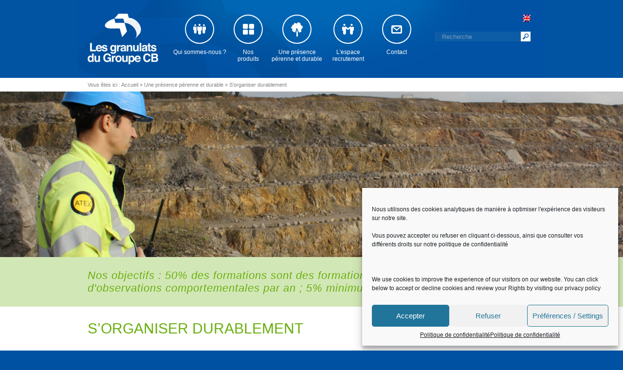

--- FILE ---
content_type: text/html; charset=UTF-8
request_url: https://lesgranulatsdugroupecb.com/une-presence-perenne-et-durable/securite-sorganiser-durablement/
body_size: 100001
content:
	<!DOCTYPE html><!--[if IE 6]><html id="ie6" lang="fr-FR"><![endif]--><!--[if IE 7]><html id="ie7" lang="fr-FR"><![endif]--><!--[if IE 8]><html id="ie8" lang="fr-FR"><![endif]--><!--[if !(IE 6) | !(IE 7) | !(IE 8)  ]><!-->
<html lang="fr-FR"><!--<![endif]-->
<head>
	<meta charset="UTF-8" />
	<meta name="viewport" content="width=device-width" />
			<link rel="icon" href="https://lesgranulatsdugroupecb.com/wp-content/themes/granulats_cb_v3/favicon.png">
		<!--[if IE]>
			<link rel="shortcut icon" href="https://lesgranulatsdugroupecb.com/wp-content/themes/granulats_cb_v3/favicon.ico">
		<![endif]-->
	<title>
	S’organiser durablement - Les granulats du Groupe CB	</title>
	<link rel="profile" href="https://gmpg.org/xfn/11" />
	<link rel="stylesheet" href="https://lesgranulatsdugroupecb.com/wp-content/themes/granulats_cb_v3/css/colorbox.css?3" type="text/css"/ media="all">
	<link rel="stylesheet" href="https://lesgranulatsdugroupecb.com/wp-content/themes/granulats_cb_v3/css/font-awesome.css" type="text/css"/ media="all">
	<link rel="stylesheet" href="https://lesgranulatsdugroupecb.com/wp-content/themes/granulats_cb_v3/css/menu/component.css" type="text/css"/ media="all">
	<link rel="stylesheet" href="https://lesgranulatsdugroupecb.com/wp-content/themes/granulats_cb_v3/css/menu/default.css" type="text/css"/ media="all">
	<link rel="stylesheet/less" href="https://lesgranulatsdugroupecb.com/wp-content/themes/granulats_cb_v3/css/global.less?193" media="all">
	
	<script type="text/javascript">less = { env: 'development' }; </script>
	<script src="//ajax.googleapis.com/ajax/libs/jquery/1.9.1/jquery.min.js"></script>
	<script type="text/javascript" src="https://lesgranulatsdugroupecb.com/wp-content/themes/granulats_cb_v3/js/less-1.3.0.min.js"></script>
	
	<!-- optionally include helper plugins -->
	<script type="text/javascript" src="https://lesgranulatsdugroupecb.com/wp-content/themes/granulats_cb_v3/js/caroufred/helper-plugins/jquery.mousewheel.min.js"></script>
	<script type="text/javascript" src="https://lesgranulatsdugroupecb.com/wp-content/themes/granulats_cb_v3/js/caroufred/helper-plugins/jquery.touchSwipe.min.js"></script>
	<script type="text/javascript" src="https://lesgranulatsdugroupecb.com/wp-content/themes/granulats_cb_v3/js/caroufred/helper-plugins/jquery.transit.min.js"></script>
	<script type="text/javascript" src="https://lesgranulatsdugroupecb.com/wp-content/themes/granulats_cb_v3/js/caroufred/helper-plugins/jquery.ba-throttle-debounce.min.js"></script>
	<script type="text/javascript" src="https://lesgranulatsdugroupecb.com/wp-content/themes/granulats_cb_v3/js/jquery.form.min.js"></script>
	
	<script type="text/javascript" src="https://lesgranulatsdugroupecb.com/wp-content/themes/granulats_cb_v3/js/caroufred/jquery.carouFredSel-6.2.0.js"></script>
	
	
	<script type="text/javascript" src="https://lesgranulatsdugroupecb.com/wp-content/themes/granulats_cb_v3/js/jquery.colorbox-min.js"></script>
	<script type="text/javascript" src="https://lesgranulatsdugroupecb.com/wp-content/themes/granulats_cb_v3/js/TweenMax.min.js"></script>
	<script type="text/javascript" src="https://lesgranulatsdugroupecb.com/wp-content/themes/granulats_cb_v3/js/plugins/BezierPlugin.js"></script>
	<script type="text/javascript" src="https://lesgranulatsdugroupecb.com/wp-content/themes/granulats_cb_v3/js/jquery.circleMenu.js"></script>
	<script type="text/javascript" src="https://lesgranulatsdugroupecb.com/wp-content/themes/granulats_cb_v3/js/script.js?8"></script>
	<script type="text/javascript" src="https://lesgranulatsdugroupecb.com/wp-content/themes/granulats_cb_v3/js/menu/modernizr.custom.js"></script>
	
<meta name='robots' content='index, follow, max-image-preview:large, max-snippet:-1, max-video-preview:-1' />
	<style>img:is([sizes="auto" i], [sizes^="auto," i]) { contain-intrinsic-size: 3000px 1500px }</style>
	<link rel="alternate" hreflang="fr" href="https://lesgranulatsdugroupecb.com/une-presence-perenne-et-durable/securite-sorganiser-durablement/" />
<link rel="alternate" hreflang="en" href="https://lesgranulatsdugroupecb.com/en/sustainable-development/security-and-organisation/" />

	<!-- This site is optimized with the Yoast SEO plugin v26.1.1 - https://yoast.com/wordpress/plugins/seo/ -->
	<title>S’organiser durablement - Les granulats du Groupe CB</title>
	<meta name="description" content="La sécurité chez granulats du Groupe CB est très importante, c&#039;est l&#039;une des valeur fondamentale de l&#039;entreprise. Plusieurs mesures sont mises en places." />
	<link rel="canonical" href="https://lesgranulatsdugroupecb.com/une-presence-perenne-et-durable/securite-sorganiser-durablement/" />
	<meta property="og:locale" content="fr_FR" />
	<meta property="og:type" content="article" />
	<meta property="og:title" content="S’organiser durablement - Les granulats du Groupe CB" />
	<meta property="og:description" content="La sécurité chez granulats du Groupe CB est très importante, c&#039;est l&#039;une des valeur fondamentale de l&#039;entreprise. Plusieurs mesures sont mises en places." />
	<meta property="og:url" content="https://lesgranulatsdugroupecb.com/une-presence-perenne-et-durable/securite-sorganiser-durablement/" />
	<meta property="og:site_name" content="Les granulats du Groupe CB" />
	<meta property="article:modified_time" content="2017-06-06T09:36:13+00:00" />
	<meta property="og:image" content="https://lesgranulatsdugroupecb.com/wp-content/uploads/2016/06/Sans-titre-1.png" />
	<meta property="og:image:width" content="960" />
	<meta property="og:image:height" content="360" />
	<meta property="og:image:type" content="image/png" />
	<meta name="twitter:card" content="summary_large_image" />
	<meta name="twitter:label1" content="Durée de lecture estimée" />
	<meta name="twitter:data1" content="2 minutes" />
	<script type="application/ld+json" class="yoast-schema-graph">{"@context":"https://schema.org","@graph":[{"@type":"WebPage","@id":"https://lesgranulatsdugroupecb.com/une-presence-perenne-et-durable/securite-sorganiser-durablement/","url":"https://lesgranulatsdugroupecb.com/une-presence-perenne-et-durable/securite-sorganiser-durablement/","name":"S’organiser durablement - Les granulats du Groupe CB","isPartOf":{"@id":"https://lesgranulatsdugroupecb.com/#website"},"primaryImageOfPage":{"@id":"https://lesgranulatsdugroupecb.com/une-presence-perenne-et-durable/securite-sorganiser-durablement/#primaryimage"},"image":{"@id":"https://lesgranulatsdugroupecb.com/une-presence-perenne-et-durable/securite-sorganiser-durablement/#primaryimage"},"thumbnailUrl":"https://lesgranulatsdugroupecb.com/wp-content/uploads/2016/06/Sans-titre-1.png","datePublished":"2016-06-06T13:35:35+00:00","dateModified":"2017-06-06T09:36:13+00:00","description":"La sécurité chez granulats du Groupe CB est très importante, c'est l'une des valeur fondamentale de l'entreprise. Plusieurs mesures sont mises en places.","breadcrumb":{"@id":"https://lesgranulatsdugroupecb.com/une-presence-perenne-et-durable/securite-sorganiser-durablement/#breadcrumb"},"inLanguage":"fr-FR","potentialAction":[{"@type":"ReadAction","target":["https://lesgranulatsdugroupecb.com/une-presence-perenne-et-durable/securite-sorganiser-durablement/"]}]},{"@type":"ImageObject","inLanguage":"fr-FR","@id":"https://lesgranulatsdugroupecb.com/une-presence-perenne-et-durable/securite-sorganiser-durablement/#primaryimage","url":"https://lesgranulatsdugroupecb.com/wp-content/uploads/2016/06/Sans-titre-1.png","contentUrl":"https://lesgranulatsdugroupecb.com/wp-content/uploads/2016/06/Sans-titre-1.png","width":960,"height":360},{"@type":"BreadcrumbList","@id":"https://lesgranulatsdugroupecb.com/une-presence-perenne-et-durable/securite-sorganiser-durablement/#breadcrumb","itemListElement":[{"@type":"ListItem","position":1,"name":"Accueil","item":"https://lesgranulatsdugroupecb.com/"},{"@type":"ListItem","position":2,"name":"Une présence pérenne et durable","item":"https://lesgranulatsdugroupecb.com/une-presence-perenne-et-durable/"},{"@type":"ListItem","position":3,"name":"S’organiser durablement"}]},{"@type":"WebSite","@id":"https://lesgranulatsdugroupecb.com/#website","url":"https://lesgranulatsdugroupecb.com/","name":"Les granulats du Groupe CB","description":"une activité du Groupe CB","potentialAction":[{"@type":"SearchAction","target":{"@type":"EntryPoint","urlTemplate":"https://lesgranulatsdugroupecb.com/?s={search_term_string}"},"query-input":{"@type":"PropertyValueSpecification","valueRequired":true,"valueName":"search_term_string"}}],"inLanguage":"fr-FR"}]}</script>
	<!-- / Yoast SEO plugin. -->


<script type="text/javascript">
/* <![CDATA[ */
window._wpemojiSettings = {"baseUrl":"https:\/\/s.w.org\/images\/core\/emoji\/16.0.1\/72x72\/","ext":".png","svgUrl":"https:\/\/s.w.org\/images\/core\/emoji\/16.0.1\/svg\/","svgExt":".svg","source":{"concatemoji":"https:\/\/lesgranulatsdugroupecb.com\/wp-includes\/js\/wp-emoji-release.min.js?ver=6.8.3"}};
/*! This file is auto-generated */
!function(s,n){var o,i,e;function c(e){try{var t={supportTests:e,timestamp:(new Date).valueOf()};sessionStorage.setItem(o,JSON.stringify(t))}catch(e){}}function p(e,t,n){e.clearRect(0,0,e.canvas.width,e.canvas.height),e.fillText(t,0,0);var t=new Uint32Array(e.getImageData(0,0,e.canvas.width,e.canvas.height).data),a=(e.clearRect(0,0,e.canvas.width,e.canvas.height),e.fillText(n,0,0),new Uint32Array(e.getImageData(0,0,e.canvas.width,e.canvas.height).data));return t.every(function(e,t){return e===a[t]})}function u(e,t){e.clearRect(0,0,e.canvas.width,e.canvas.height),e.fillText(t,0,0);for(var n=e.getImageData(16,16,1,1),a=0;a<n.data.length;a++)if(0!==n.data[a])return!1;return!0}function f(e,t,n,a){switch(t){case"flag":return n(e,"\ud83c\udff3\ufe0f\u200d\u26a7\ufe0f","\ud83c\udff3\ufe0f\u200b\u26a7\ufe0f")?!1:!n(e,"\ud83c\udde8\ud83c\uddf6","\ud83c\udde8\u200b\ud83c\uddf6")&&!n(e,"\ud83c\udff4\udb40\udc67\udb40\udc62\udb40\udc65\udb40\udc6e\udb40\udc67\udb40\udc7f","\ud83c\udff4\u200b\udb40\udc67\u200b\udb40\udc62\u200b\udb40\udc65\u200b\udb40\udc6e\u200b\udb40\udc67\u200b\udb40\udc7f");case"emoji":return!a(e,"\ud83e\udedf")}return!1}function g(e,t,n,a){var r="undefined"!=typeof WorkerGlobalScope&&self instanceof WorkerGlobalScope?new OffscreenCanvas(300,150):s.createElement("canvas"),o=r.getContext("2d",{willReadFrequently:!0}),i=(o.textBaseline="top",o.font="600 32px Arial",{});return e.forEach(function(e){i[e]=t(o,e,n,a)}),i}function t(e){var t=s.createElement("script");t.src=e,t.defer=!0,s.head.appendChild(t)}"undefined"!=typeof Promise&&(o="wpEmojiSettingsSupports",i=["flag","emoji"],n.supports={everything:!0,everythingExceptFlag:!0},e=new Promise(function(e){s.addEventListener("DOMContentLoaded",e,{once:!0})}),new Promise(function(t){var n=function(){try{var e=JSON.parse(sessionStorage.getItem(o));if("object"==typeof e&&"number"==typeof e.timestamp&&(new Date).valueOf()<e.timestamp+604800&&"object"==typeof e.supportTests)return e.supportTests}catch(e){}return null}();if(!n){if("undefined"!=typeof Worker&&"undefined"!=typeof OffscreenCanvas&&"undefined"!=typeof URL&&URL.createObjectURL&&"undefined"!=typeof Blob)try{var e="postMessage("+g.toString()+"("+[JSON.stringify(i),f.toString(),p.toString(),u.toString()].join(",")+"));",a=new Blob([e],{type:"text/javascript"}),r=new Worker(URL.createObjectURL(a),{name:"wpTestEmojiSupports"});return void(r.onmessage=function(e){c(n=e.data),r.terminate(),t(n)})}catch(e){}c(n=g(i,f,p,u))}t(n)}).then(function(e){for(var t in e)n.supports[t]=e[t],n.supports.everything=n.supports.everything&&n.supports[t],"flag"!==t&&(n.supports.everythingExceptFlag=n.supports.everythingExceptFlag&&n.supports[t]);n.supports.everythingExceptFlag=n.supports.everythingExceptFlag&&!n.supports.flag,n.DOMReady=!1,n.readyCallback=function(){n.DOMReady=!0}}).then(function(){return e}).then(function(){var e;n.supports.everything||(n.readyCallback(),(e=n.source||{}).concatemoji?t(e.concatemoji):e.wpemoji&&e.twemoji&&(t(e.twemoji),t(e.wpemoji)))}))}((window,document),window._wpemojiSettings);
/* ]]> */
</script>
<link rel='stylesheet' id='mediaelement-css' href='https://lesgranulatsdugroupecb.com/wp-includes/js/mediaelement/mediaelementplayer-legacy.min.css?ver=4.2.17' type='text/css' media='all' />
<link rel='stylesheet' id='wp-mediaelement-css' href='https://lesgranulatsdugroupecb.com/wp-includes/js/mediaelement/wp-mediaelement.min.css?ver=6.8.3' type='text/css' media='all' />
<style id='wp-emoji-styles-inline-css' type='text/css'>

	img.wp-smiley, img.emoji {
		display: inline !important;
		border: none !important;
		box-shadow: none !important;
		height: 1em !important;
		width: 1em !important;
		margin: 0 0.07em !important;
		vertical-align: -0.1em !important;
		background: none !important;
		padding: 0 !important;
	}
</style>
<link rel='stylesheet' id='wp-block-library-css' href='https://lesgranulatsdugroupecb.com/wp-includes/css/dist/block-library/style.min.css?ver=6.8.3' type='text/css' media='all' />
<style id='classic-theme-styles-inline-css' type='text/css'>
/*! This file is auto-generated */
.wp-block-button__link{color:#fff;background-color:#32373c;border-radius:9999px;box-shadow:none;text-decoration:none;padding:calc(.667em + 2px) calc(1.333em + 2px);font-size:1.125em}.wp-block-file__button{background:#32373c;color:#fff;text-decoration:none}
</style>
<link rel='stylesheet' id='wp-components-css' href='https://lesgranulatsdugroupecb.com/wp-includes/css/dist/components/style.min.css?ver=6.8.3' type='text/css' media='all' />
<link rel='stylesheet' id='wp-preferences-css' href='https://lesgranulatsdugroupecb.com/wp-includes/css/dist/preferences/style.min.css?ver=6.8.3' type='text/css' media='all' />
<link rel='stylesheet' id='wp-block-editor-css' href='https://lesgranulatsdugroupecb.com/wp-includes/css/dist/block-editor/style.min.css?ver=6.8.3' type='text/css' media='all' />
<link rel='stylesheet' id='popup-maker-block-library-style-css' href='https://lesgranulatsdugroupecb.com/wp-content/plugins/popup-maker/dist/packages/block-library-style.css?ver=dbea705cfafe089d65f1' type='text/css' media='all' />
<style id='global-styles-inline-css' type='text/css'>
:root{--wp--preset--aspect-ratio--square: 1;--wp--preset--aspect-ratio--4-3: 4/3;--wp--preset--aspect-ratio--3-4: 3/4;--wp--preset--aspect-ratio--3-2: 3/2;--wp--preset--aspect-ratio--2-3: 2/3;--wp--preset--aspect-ratio--16-9: 16/9;--wp--preset--aspect-ratio--9-16: 9/16;--wp--preset--color--black: #000000;--wp--preset--color--cyan-bluish-gray: #abb8c3;--wp--preset--color--white: #ffffff;--wp--preset--color--pale-pink: #f78da7;--wp--preset--color--vivid-red: #cf2e2e;--wp--preset--color--luminous-vivid-orange: #ff6900;--wp--preset--color--luminous-vivid-amber: #fcb900;--wp--preset--color--light-green-cyan: #7bdcb5;--wp--preset--color--vivid-green-cyan: #00d084;--wp--preset--color--pale-cyan-blue: #8ed1fc;--wp--preset--color--vivid-cyan-blue: #0693e3;--wp--preset--color--vivid-purple: #9b51e0;--wp--preset--gradient--vivid-cyan-blue-to-vivid-purple: linear-gradient(135deg,rgba(6,147,227,1) 0%,rgb(155,81,224) 100%);--wp--preset--gradient--light-green-cyan-to-vivid-green-cyan: linear-gradient(135deg,rgb(122,220,180) 0%,rgb(0,208,130) 100%);--wp--preset--gradient--luminous-vivid-amber-to-luminous-vivid-orange: linear-gradient(135deg,rgba(252,185,0,1) 0%,rgba(255,105,0,1) 100%);--wp--preset--gradient--luminous-vivid-orange-to-vivid-red: linear-gradient(135deg,rgba(255,105,0,1) 0%,rgb(207,46,46) 100%);--wp--preset--gradient--very-light-gray-to-cyan-bluish-gray: linear-gradient(135deg,rgb(238,238,238) 0%,rgb(169,184,195) 100%);--wp--preset--gradient--cool-to-warm-spectrum: linear-gradient(135deg,rgb(74,234,220) 0%,rgb(151,120,209) 20%,rgb(207,42,186) 40%,rgb(238,44,130) 60%,rgb(251,105,98) 80%,rgb(254,248,76) 100%);--wp--preset--gradient--blush-light-purple: linear-gradient(135deg,rgb(255,206,236) 0%,rgb(152,150,240) 100%);--wp--preset--gradient--blush-bordeaux: linear-gradient(135deg,rgb(254,205,165) 0%,rgb(254,45,45) 50%,rgb(107,0,62) 100%);--wp--preset--gradient--luminous-dusk: linear-gradient(135deg,rgb(255,203,112) 0%,rgb(199,81,192) 50%,rgb(65,88,208) 100%);--wp--preset--gradient--pale-ocean: linear-gradient(135deg,rgb(255,245,203) 0%,rgb(182,227,212) 50%,rgb(51,167,181) 100%);--wp--preset--gradient--electric-grass: linear-gradient(135deg,rgb(202,248,128) 0%,rgb(113,206,126) 100%);--wp--preset--gradient--midnight: linear-gradient(135deg,rgb(2,3,129) 0%,rgb(40,116,252) 100%);--wp--preset--font-size--small: 13px;--wp--preset--font-size--medium: 20px;--wp--preset--font-size--large: 36px;--wp--preset--font-size--x-large: 42px;--wp--preset--spacing--20: 0.44rem;--wp--preset--spacing--30: 0.67rem;--wp--preset--spacing--40: 1rem;--wp--preset--spacing--50: 1.5rem;--wp--preset--spacing--60: 2.25rem;--wp--preset--spacing--70: 3.38rem;--wp--preset--spacing--80: 5.06rem;--wp--preset--shadow--natural: 6px 6px 9px rgba(0, 0, 0, 0.2);--wp--preset--shadow--deep: 12px 12px 50px rgba(0, 0, 0, 0.4);--wp--preset--shadow--sharp: 6px 6px 0px rgba(0, 0, 0, 0.2);--wp--preset--shadow--outlined: 6px 6px 0px -3px rgba(255, 255, 255, 1), 6px 6px rgba(0, 0, 0, 1);--wp--preset--shadow--crisp: 6px 6px 0px rgba(0, 0, 0, 1);}:where(.is-layout-flex){gap: 0.5em;}:where(.is-layout-grid){gap: 0.5em;}body .is-layout-flex{display: flex;}.is-layout-flex{flex-wrap: wrap;align-items: center;}.is-layout-flex > :is(*, div){margin: 0;}body .is-layout-grid{display: grid;}.is-layout-grid > :is(*, div){margin: 0;}:where(.wp-block-columns.is-layout-flex){gap: 2em;}:where(.wp-block-columns.is-layout-grid){gap: 2em;}:where(.wp-block-post-template.is-layout-flex){gap: 1.25em;}:where(.wp-block-post-template.is-layout-grid){gap: 1.25em;}.has-black-color{color: var(--wp--preset--color--black) !important;}.has-cyan-bluish-gray-color{color: var(--wp--preset--color--cyan-bluish-gray) !important;}.has-white-color{color: var(--wp--preset--color--white) !important;}.has-pale-pink-color{color: var(--wp--preset--color--pale-pink) !important;}.has-vivid-red-color{color: var(--wp--preset--color--vivid-red) !important;}.has-luminous-vivid-orange-color{color: var(--wp--preset--color--luminous-vivid-orange) !important;}.has-luminous-vivid-amber-color{color: var(--wp--preset--color--luminous-vivid-amber) !important;}.has-light-green-cyan-color{color: var(--wp--preset--color--light-green-cyan) !important;}.has-vivid-green-cyan-color{color: var(--wp--preset--color--vivid-green-cyan) !important;}.has-pale-cyan-blue-color{color: var(--wp--preset--color--pale-cyan-blue) !important;}.has-vivid-cyan-blue-color{color: var(--wp--preset--color--vivid-cyan-blue) !important;}.has-vivid-purple-color{color: var(--wp--preset--color--vivid-purple) !important;}.has-black-background-color{background-color: var(--wp--preset--color--black) !important;}.has-cyan-bluish-gray-background-color{background-color: var(--wp--preset--color--cyan-bluish-gray) !important;}.has-white-background-color{background-color: var(--wp--preset--color--white) !important;}.has-pale-pink-background-color{background-color: var(--wp--preset--color--pale-pink) !important;}.has-vivid-red-background-color{background-color: var(--wp--preset--color--vivid-red) !important;}.has-luminous-vivid-orange-background-color{background-color: var(--wp--preset--color--luminous-vivid-orange) !important;}.has-luminous-vivid-amber-background-color{background-color: var(--wp--preset--color--luminous-vivid-amber) !important;}.has-light-green-cyan-background-color{background-color: var(--wp--preset--color--light-green-cyan) !important;}.has-vivid-green-cyan-background-color{background-color: var(--wp--preset--color--vivid-green-cyan) !important;}.has-pale-cyan-blue-background-color{background-color: var(--wp--preset--color--pale-cyan-blue) !important;}.has-vivid-cyan-blue-background-color{background-color: var(--wp--preset--color--vivid-cyan-blue) !important;}.has-vivid-purple-background-color{background-color: var(--wp--preset--color--vivid-purple) !important;}.has-black-border-color{border-color: var(--wp--preset--color--black) !important;}.has-cyan-bluish-gray-border-color{border-color: var(--wp--preset--color--cyan-bluish-gray) !important;}.has-white-border-color{border-color: var(--wp--preset--color--white) !important;}.has-pale-pink-border-color{border-color: var(--wp--preset--color--pale-pink) !important;}.has-vivid-red-border-color{border-color: var(--wp--preset--color--vivid-red) !important;}.has-luminous-vivid-orange-border-color{border-color: var(--wp--preset--color--luminous-vivid-orange) !important;}.has-luminous-vivid-amber-border-color{border-color: var(--wp--preset--color--luminous-vivid-amber) !important;}.has-light-green-cyan-border-color{border-color: var(--wp--preset--color--light-green-cyan) !important;}.has-vivid-green-cyan-border-color{border-color: var(--wp--preset--color--vivid-green-cyan) !important;}.has-pale-cyan-blue-border-color{border-color: var(--wp--preset--color--pale-cyan-blue) !important;}.has-vivid-cyan-blue-border-color{border-color: var(--wp--preset--color--vivid-cyan-blue) !important;}.has-vivid-purple-border-color{border-color: var(--wp--preset--color--vivid-purple) !important;}.has-vivid-cyan-blue-to-vivid-purple-gradient-background{background: var(--wp--preset--gradient--vivid-cyan-blue-to-vivid-purple) !important;}.has-light-green-cyan-to-vivid-green-cyan-gradient-background{background: var(--wp--preset--gradient--light-green-cyan-to-vivid-green-cyan) !important;}.has-luminous-vivid-amber-to-luminous-vivid-orange-gradient-background{background: var(--wp--preset--gradient--luminous-vivid-amber-to-luminous-vivid-orange) !important;}.has-luminous-vivid-orange-to-vivid-red-gradient-background{background: var(--wp--preset--gradient--luminous-vivid-orange-to-vivid-red) !important;}.has-very-light-gray-to-cyan-bluish-gray-gradient-background{background: var(--wp--preset--gradient--very-light-gray-to-cyan-bluish-gray) !important;}.has-cool-to-warm-spectrum-gradient-background{background: var(--wp--preset--gradient--cool-to-warm-spectrum) !important;}.has-blush-light-purple-gradient-background{background: var(--wp--preset--gradient--blush-light-purple) !important;}.has-blush-bordeaux-gradient-background{background: var(--wp--preset--gradient--blush-bordeaux) !important;}.has-luminous-dusk-gradient-background{background: var(--wp--preset--gradient--luminous-dusk) !important;}.has-pale-ocean-gradient-background{background: var(--wp--preset--gradient--pale-ocean) !important;}.has-electric-grass-gradient-background{background: var(--wp--preset--gradient--electric-grass) !important;}.has-midnight-gradient-background{background: var(--wp--preset--gradient--midnight) !important;}.has-small-font-size{font-size: var(--wp--preset--font-size--small) !important;}.has-medium-font-size{font-size: var(--wp--preset--font-size--medium) !important;}.has-large-font-size{font-size: var(--wp--preset--font-size--large) !important;}.has-x-large-font-size{font-size: var(--wp--preset--font-size--x-large) !important;}
:where(.wp-block-post-template.is-layout-flex){gap: 1.25em;}:where(.wp-block-post-template.is-layout-grid){gap: 1.25em;}
:where(.wp-block-columns.is-layout-flex){gap: 2em;}:where(.wp-block-columns.is-layout-grid){gap: 2em;}
:root :where(.wp-block-pullquote){font-size: 1.5em;line-height: 1.6;}
</style>
<link rel='stylesheet' id='wpml-legacy-dropdown-0-css' href='//lesgranulatsdugroupecb.com/wp-content/plugins/sitepress-multilingual-cms/templates/language-switchers/legacy-dropdown/style.css?ver=1' type='text/css' media='all' />
<style id='wpml-legacy-dropdown-0-inline-css' type='text/css'>
.wpml-ls-statics-shortcode_actions{background-color:#ffffff;}.wpml-ls-statics-shortcode_actions, .wpml-ls-statics-shortcode_actions .wpml-ls-sub-menu, .wpml-ls-statics-shortcode_actions a {border-color:#cdcdcd;}.wpml-ls-statics-shortcode_actions a {color:#444444;background-color:#ffffff;}.wpml-ls-statics-shortcode_actions a:hover,.wpml-ls-statics-shortcode_actions a:focus {color:#000000;background-color:#eeeeee;}.wpml-ls-statics-shortcode_actions .wpml-ls-current-language>a {color:#444444;background-color:#ffffff;}.wpml-ls-statics-shortcode_actions .wpml-ls-current-language:hover>a, .wpml-ls-statics-shortcode_actions .wpml-ls-current-language>a:focus {color:#000000;background-color:#eeeeee;}
</style>
<link rel='stylesheet' id='cmplz-general-css' href='https://lesgranulatsdugroupecb.com/wp-content/plugins/complianz-gdpr/assets/css/cookieblocker.min.css?ver=1760981595' type='text/css' media='all' />
<link rel='stylesheet' id='new-royalslider-core-css-css' href='https://lesgranulatsdugroupecb.com/wp-content/plugins/new-royalslider/lib/royalslider/royalslider.css?ver=3.3.2' type='text/css' media='all' />
<link rel='stylesheet' id='granulatsSkin-css-css' href='https://lesgranulatsdugroupecb.com/wp-content/themes/granulats_cb_v3/css/new_royalslider_granulats_skin.css?ver=3.3.2' type='text/css' media='all' />
<script type="text/javascript" src="https://lesgranulatsdugroupecb.com/wp-includes/js/jquery/jquery.min.js?ver=3.7.1" id="jquery-core-js"></script>
<script type="text/javascript" src="https://lesgranulatsdugroupecb.com/wp-includes/js/jquery/jquery-migrate.min.js?ver=3.4.1" id="jquery-migrate-js"></script>
<script type="text/javascript" id="wpgmza_data-js-extra">
/* <![CDATA[ */
var wpgmza_google_api_status = {"message":"Enqueued","code":"ENQUEUED"};
/* ]]> */
</script>
<script type="text/javascript" src="https://lesgranulatsdugroupecb.com/wp-content/plugins/wp-google-maps/wpgmza_data.js?ver=6.8.3" id="wpgmza_data-js"></script>
<script type="text/javascript" src="//lesgranulatsdugroupecb.com/wp-content/plugins/sitepress-multilingual-cms/templates/language-switchers/legacy-dropdown/script.js?ver=1" id="wpml-legacy-dropdown-0-js"></script>
<link rel="https://api.w.org/" href="https://lesgranulatsdugroupecb.com/wp-json/" /><link rel="alternate" title="JSON" type="application/json" href="https://lesgranulatsdugroupecb.com/wp-json/wp/v2/pages/157" /><link rel="EditURI" type="application/rsd+xml" title="RSD" href="https://lesgranulatsdugroupecb.com/xmlrpc.php?rsd" />
<link rel='shortlink' href='https://lesgranulatsdugroupecb.com/?p=157' />
<link rel="alternate" title="oEmbed (JSON)" type="application/json+oembed" href="https://lesgranulatsdugroupecb.com/wp-json/oembed/1.0/embed?url=https%3A%2F%2Flesgranulatsdugroupecb.com%2Fune-presence-perenne-et-durable%2Fsecurite-sorganiser-durablement%2F" />
<link rel="alternate" title="oEmbed (XML)" type="text/xml+oembed" href="https://lesgranulatsdugroupecb.com/wp-json/oembed/1.0/embed?url=https%3A%2F%2Flesgranulatsdugroupecb.com%2Fune-presence-perenne-et-durable%2Fsecurite-sorganiser-durablement%2F&#038;format=xml" />
<meta name="generator" content="WPML ver:4.3.1 stt:1,4;" />
			<style>.cmplz-hidden {
					display: none !important;
				}</style><!-- 
			Plugin: Super Simple Google Analytics 
	Plugin URL: Super Simple Google Analytics


	-->

<script data-service="google-analytics" data-category="statistics" type="text/plain">
	  var _gaq = _gaq || [];
	  _gaq.push(['_setAccount', 'UA-146146586-3']);
	  _gaq.push(['_trackPageview']);
	
	  (function() {
		var ga = document.createElement('script'); ga.type = 'text/javascript'; ga.async = true;
		ga.src = ('https:' == document.location.protocol ? 'https://ssl' : 'http://www') + '.google-analytics.com/ga.js';
		var s = document.getElementsByTagName('script')[0]; s.parentNode.insertBefore(ga, s);
	  })();
	</script>	<!--[if IE]>
	<link rel="stylesheet" href="https://lesgranulatsdugroupecb.com/wp-content/themes/granulats_cb_v3/css/ie-style.css" type="text/css"/>
	<script>
	  document.createElement('header');
      document.createElement('nav');
      document.createElement('section');
      document.createElement('article');
      document.createElement('aside');
      document.createElement('footer');
	</script>
	<![endif]-->
	
	
	<link href="//netdna.bootstrapcdn.com/font-awesome/3.2.1/css/font-awesome.css" rel="stylesheet">
	
	<link rel="pingback" href="https://lesgranulatsdugroupecb.com/xmlrpc.php" />
	<!--[if IE]>
	<script src="https://lesgranulatsdugroupecb.com/wp-content/themes/granulats_cb_v3/js/html5.js" type="text/javascript"></script>
	<script type="text/javascript" src="https://lesgranulatsdugroupecb.com/wp-content/themes/granulats_cb_v3/js/scriptie.js"></script>
	<script type="text/javascript" src="https://lesgranulatsdugroupecb.com/wp-content/themes/granulats_cb_v3/js/PIE.js"></script>
	<![endif]-->

</head>
<body data-rsssl=1 data-cmplz=1 class="wp-singular page-template-default page page-id-157 page-child parent-pageid-40 wp-theme-granulats_cb_v3">
	
	


	
<div id="page">
	<div class="header">
		<div id="content_header0">
			<div class="filigrane"></div>
			<div class="filigrane2"></div>
			<div id="content_header">

				<div class="logo-content">
					<a href="https://lesgranulatsdugroupecb.com" title="Les granulats du Groupe CB" id="logo"></a>
				</div>
				<a id="complete_logo">Les granulats du Groupe CB, production de granulats, pierres à chaux, castine, ballast etc. pour les chantiers du BTP. </a>
		
				<div id="zone-lang">					
					
					<a href="https://lesgranulatsdugroupecb.com/en/sustainable-development/security-and-organisation/"><img src="https://lesgranulatsdugroupecb.com/wp-content/plugins/sitepress-multilingual-cms/res/flags/en.png" height="15" alt="en" width="15" /></a>				</div>
				<div id="recherche">

					
					<form action="https://lesgranulatsdugroupecb.com" method="get">
						<input type="text" value="Recherche" onclick="this.value=''" name="s"/>
						<input type="submit" value=""/>
					</form>
				</div>
		
				<div id="menu_content">
					
					
										
					<ul id="menu">

											
						<li>
														<a  id="qui_sommes_nous"><span class="icone"></span><span class="text-collon">Qui sommes-nous ?</span></a>
													
							
						
							<ul class="menu2" id="menu2_qui_sommes_nous"><li><a href="https://lesgranulatsdugroupecb.com/qui-sommes-nous/activites-granulats-du-groupe-cb/">L'activité</a></li><li><a href="https://lesgranulatsdugroupecb.com/qui-sommes-nous/les-implantations/">Les implantations</a></li><li><a href="https://lesgranulatsdugroupecb.com/qui-sommes-nous/carrieres-du-boulonnais-l-histoire/">L'histoire </a></li><li><a href="https://lesgranulatsdugroupecb.com/qui-sommes-nous/le-metier-de-carrier-6-metiers-en-1/">Le métier de carrier : 6 métiers en 1</a></li><li><a href="https://lesgranulatsdugroupecb.com/qui-sommes-nous/l-espace-presse-granulats-du-groupe-cb/">L'espace presse</a></li></ul>							
						</li>
						
											
						<li>
														<a  id="produits"><span class="icone"></span><span class="text-collon">Nos produits</span></a>
													
							
						
							<ul class="menu2" id="menu2_produits"><li><a href="https://lesgranulatsdugroupecb.com/produits-filiere-granulats/les-granulats-pour-lindustrie/">L'industrie</a></li><li><a href="https://lesgranulatsdugroupecb.com/produits-filiere-granulats/les-granulats-pour-le-btp/">Le bâtiment & les travaux publics</a></li><li><a href="https://lesgranulatsdugroupecb.com/produits-filiere-granulats/le-negoce-granulats/">Le négoce</a></li><li><a href="https://lesgranulatsdugroupecb.com/produits-filiere-granulats/nos-fiches-produits/">Nos fiches produits </a></li><li><a href="https://lesgranulatsdugroupecb.com/produits-filiere-granulats/qualite-produits-granulats/">Notre qualité produits</a></li><li><a href="https://lesgranulatsdugroupecb.com/produits-filiere-granulats/nos-references-chantiers/">Nos références chantiers</a></li></ul>							
						</li>
						
											
						<li>
														<a  id="developpement_durable"><span class="icone"></span><span class="text-collon">Une présence pérenne et durable</span></a>
													
							
						
							<ul class="menu2" id="menu2_developpement_durable"><li><a href="https://lesgranulatsdugroupecb.com/une-presence-perenne-et-durable/favoriser-le-transport-multimodal-granulats/">Favoriser le transport multimodal</a></li><li><a href="https://lesgranulatsdugroupecb.com/une-presence-perenne-et-durable/securite-sorganiser-durablement/">S'organiser durablement</a></li><li><a href="https://lesgranulatsdugroupecb.com/une-presence-perenne-et-durable/respecter-riverains-parties-prenantes/">Respecter les riverains <br/> & les parties prenantes </a></li><li><a href="https://lesgranulatsdugroupecb.com/une-presence-perenne-et-durable/preserver-les-ressources-naturelles/">Préserver les ressources naturelles</a></li><li><a href="https://lesgranulatsdugroupecb.com/une-presence-perenne-et-durable/favoriser-la-biodiversite-et-reduire-les-impacts/">Favoriser la biodiversité <br/> & réduire les impacts </a></li><li><a href="https://lesgranulatsdugroupecb.com/une-presence-perenne-et-durable/dossier-de-demande-dautorisation-environnementale-visant-lextension-dun-bassin-de-boue/">DDAE visant l'extension d'un bassin de boue</a></li></ul>							
						</li>
						
											
						<li>
														<a  id="recrutement"><span class="icone"></span><span class="text-collon">L'espace recrutement</span></a>
													
							
						
							<ul class="menu2" id="menu2_recrutement"><li><a href="https://lesgranulatsdugroupecb.com/espace-recrutement/nos-metiers-filiere-granulats/">Nos métiers</a></li><li><a href="https://lesgranulatsdugroupecb.com/espace-recrutement/les-offres-demplois-et-de-stages/">Nos offres d'emplois et de stages</a></li></ul>							
						</li>
						
											
						<li>
														<a href="https://lesgranulatsdugroupecb.com/nous-contacter-telephone/" id="contact"><span class="icone"></span><span class="text-collon">Contact</span></a>
							
													
							
						
														
						</li>
						
												<div class="clear"></div>
					</ul>
					

				</div>
				
			</div>
			<div class="clear"></div>
			
			<div id="pathway">
				<p>Vous êtes ici : <a href="/">Accueil</a>  » <a href="https://lesgranulatsdugroupecb.com/une-presence-perenne-et-durable/">Une présence pérenne et durable</a> » S’organiser durablement</p>
			</div> 
		</div>

		<!-- HEADER IPHONE -->
		<div id="header_smartphones">
			<div id="menu_smartphone0">
				<div id="dl-menu" class="dl-menuwrapper">
						<button class="dl-trigger">Open Menu</button>
						<ul class="dl-menu">
												<li>
								<a href="https://lesgranulatsdugroupecb.com/qui-sommes-nous/">Qui sommes-nous ?</a>
							
								<ul class="dl-submenu" ><li><a href="https://lesgranulatsdugroupecb.com/qui-sommes-nous/activites-granulats-du-groupe-cb/">L'activité</a></li><li><a href="https://lesgranulatsdugroupecb.com/qui-sommes-nous/les-implantations/">Les implantations</a></li><li><a href="https://lesgranulatsdugroupecb.com/qui-sommes-nous/carrieres-du-boulonnais-l-histoire/">L'histoire </a></li><li><a href="https://lesgranulatsdugroupecb.com/qui-sommes-nous/le-metier-de-carrier-6-metiers-en-1/">Le métier de carrier : 6 métiers en 1</a></li><li><a href="https://lesgranulatsdugroupecb.com/qui-sommes-nous/l-espace-presse-granulats-du-groupe-cb/">L'espace presse</a></li></ul>								
							</li>
							
														<li>
								<a href="https://lesgranulatsdugroupecb.com/produits-filiere-granulats/">Nos produits</a>
							
								<ul class="dl-submenu" ><li><a href="https://lesgranulatsdugroupecb.com/produits-filiere-granulats/les-granulats-pour-lindustrie/">L'industrie</a></li><li><a href="https://lesgranulatsdugroupecb.com/produits-filiere-granulats/les-granulats-pour-le-btp/">Le bâtiment & les travaux publics</a></li><li><a href="https://lesgranulatsdugroupecb.com/produits-filiere-granulats/le-negoce-granulats/">Le négoce</a></li><li><a href="https://lesgranulatsdugroupecb.com/produits-filiere-granulats/nos-fiches-produits/">Nos fiches produits </a></li><li><a href="https://lesgranulatsdugroupecb.com/produits-filiere-granulats/qualite-produits-granulats/">Notre qualité produits</a></li><li><a href="https://lesgranulatsdugroupecb.com/produits-filiere-granulats/nos-references-chantiers/">Nos références chantiers</a></li></ul>								
							</li>
							
														<li>
								<a href="https://lesgranulatsdugroupecb.com/une-presence-perenne-et-durable/">Une présence pérenne et durable</a>
							
								<ul class="dl-submenu" ><li><a href="https://lesgranulatsdugroupecb.com/une-presence-perenne-et-durable/favoriser-le-transport-multimodal-granulats/">Favoriser le transport multimodal</a></li><li><a href="https://lesgranulatsdugroupecb.com/une-presence-perenne-et-durable/securite-sorganiser-durablement/">S'organiser durablement</a></li><li><a href="https://lesgranulatsdugroupecb.com/une-presence-perenne-et-durable/respecter-riverains-parties-prenantes/">Respecter les riverains <br/> & les parties prenantes </a></li><li><a href="https://lesgranulatsdugroupecb.com/une-presence-perenne-et-durable/preserver-les-ressources-naturelles/">Préserver les ressources naturelles</a></li><li><a href="https://lesgranulatsdugroupecb.com/une-presence-perenne-et-durable/favoriser-la-biodiversite-et-reduire-les-impacts/">Favoriser la biodiversité <br/> & réduire les impacts </a></li><li><a href="https://lesgranulatsdugroupecb.com/une-presence-perenne-et-durable/dossier-de-demande-dautorisation-environnementale-visant-lextension-dun-bassin-de-boue/">DDAE visant l'extension d'un bassin de boue</a></li></ul>								
							</li>
							
														<li>
								<a href="https://lesgranulatsdugroupecb.com/espace-recrutement/">L'espace recrutement</a>
							
								<ul class="dl-submenu" ><li><a href="https://lesgranulatsdugroupecb.com/espace-recrutement/nos-metiers-filiere-granulats/">Nos métiers</a></li><li><a href="https://lesgranulatsdugroupecb.com/espace-recrutement/les-offres-demplois-et-de-stages/">Nos offres d'emplois et de stages</a></li></ul>								
							</li>
							
														<li>
								<a href="https://lesgranulatsdugroupecb.com/nous-contacter-telephone/">Contact</a>
							
																
							</li>
							
													</ul>
				</div><!-- /dl-menuwrapper -->
				
				<a href="https://lesgranulatsdugroupecb.com" title="Carriere du Boulonnais" id="logo_smartphone"></a>
				<div id="zone-lang-mobile">					
										<a href="https://lesgranulatsdugroupecb.com/en/sustainable-development/security-and-organisation/"><img src="https://lesgranulatsdugroupecb.com/wp-content/plugins/sitepress-multilingual-cms/res/flags/en.png" height="15" alt="en" width="15" /></a>				</div>
				<div class="clear"></div>	
			</div>
			
		</div>
		<!-- FIN HEADER IPHONE -->
	</div>
	
	
	<div id="main">
	
		




	<div id="content">
	
	
					<div id="zone_une">
				
								<div id="zone_une_img" style="background-image:url(https://lesgranulatsdugroupecb.com/wp-content/uploads/2016/06/Sans-titre-1-960x340.png);">
					
				</div>
									
				<div id="zone_une_contenu_developpement_durable">				
			
						<div id="texte_une_developpement_durable">
							Nos objectifs : 50% des formations sont des formations sécurité ;  380 visites d'observations comportementales par an ; 5%  minimum d'alternants dans nos effectifs.	
						</div>
									</div>
			</div>		
						
										
		<div class="page_content" id="content_developpement_durable">
			<div id="page_content_total">

				
				
									<h2><span style="color: #6aaf0e;">S&rsquo;ORGANISER DURABLEMENT </span></h2>
<p>&nbsp;</p>
<p><span style="color: #6aaf0e;">CLICS, UNE CULTURE EN MARCHE POUR LA SÉCURITÉ AU TRAVAIL.</span></p>
<p>&nbsp;</p>
<p>La prévention fait partie intégrante des activités du Groupe CB. En 2010, une démarche sécurité est lancée autour de 5 valeurs :</p>
<ul>
	<li>Contribution</li>
	<li>Loyauté</li>
	<li>Implication </li>
	<li>Comportement</li>
	<li>Sens </li>
</ul>
<p>&nbsp;</p>
<p>Cette démarche vise le zéro accident grâce au changement des comportements, lui-même obtenu par l&rsquo;analyse des risques. Elle s&rsquo;est d&rsquo;abord traduite par l&rsquo;engagement des actionnaires et de toutes les directions du Groupe et de ses activités. Puis des règles sont claires et édictées, notamment avec :</p>
<ul>
	<li>l&rsquo;implantation d&rsquo;un totem à l&rsquo;entrée de chaque site pour préciser les règles de sécurité à adopter ainsi que le nombre de jours sans accident avec arrêt.</li>
	<li><strong>la création de groupes de travail pour rédiger les règles de sécurité</strong> par thème : consignation des équipements de travail, alcools et addiction, circulation&#8230;</li>
	<li>la création d&rsquo;un <strong>accueil sécurité</strong> pour les nouveaux embauchés et les entreprises sous-traitantes,</li>
	<li>la mise en place d&rsquo;actions d&rsquo;ordre et de propreté.</li>
	<li>la remontée par les opérateurs des situations de travail dangereuses et le traitement des risques sécurité.</li>
	<li><strong>le cap des 3500 jours sans accident</strong> passé chez CB2M.</li>
</ul>
<p>&nbsp;</p>
<p><strong>Nous réduisons l&rsquo;exposition aux risques</strong> en analysant évidemment  chaque accident, incident et presqu&rsquo;accident mais aussi en analysant au quotidien notre prise de risques.</p>
<p><strong>Nous favorisons une culture HSE partagée</strong> en : </p>
<ul style="list-style-type: circle;">
	<li>impliquant les managers et opérationnels dans l&rsquo;élaboration des standards sécurité.</li>
	<li>dédiant du temps à la sécurité : mensuelles prévention, matinée HSE annuelle, communications adaptées.</li>
	<li style="text-align: left;">développant les formations internes et le principe de la vigilance partagée ( « <em>Je fais attention à ma sécurité et à celle des autres</em> » ).</li>
</ul>
<p><strong>Nous recherchons l&rsquo;amélioration des comportements de chacun</strong> en :</p>
<ul style="list-style-type: circle;">
	<li><strong>favorisant et récompensant</strong> les bonnes pratiques et les innovations.</li>
	<li>incitant <strong>l&rsquo;exemplarité</strong> à travers le respect des 10 commandements.</li>
	<li><strong>encourageant la présence terrain</strong> de tous (au travers des visites d&rsquo;observations comportementales par exemple).</li>
</ul>
<p>&nbsp;</p>
<div id="envira-gallery-wrap-740" class="envira-gallery-wrap envira-gallery-theme-base" itemscope itemtype="http://schema.org/ImageGallery"><div data-envira-id="740" data-gallery-config='{"type":"default","columns":"0","gallery_theme":"base","gutter":30,"margin":30,"image_size":"default","crop_width":640,"crop_height":480,"crop":0,"description_position":"0","description":"","random":"0","sorting_direction":"ASC","image_sizes_random":[],"dimensions":0,"isotope":1,"css_animations":1,"css_opacity":100,"lightbox_enabled":1,"lightbox_theme":"base","lightbox_image_size":"galerie-800","title_display":"inside","arrows":1,"arrows_position":"inside","keyboard":1,"mousewheel":1,"aspect":1,"toolbar":1,"toolbar_title":0,"toolbar_position":"top","loop":1,"lightbox_open_close_effect":"fade","effect":"fade","html5":0,"thumbnails":1,"thumbnails_width":75,"thumbnails_height":50,"thumbnails_position":"bottom","mobile_columns":"4","mobile":1,"mobile_width":320,"mobile_height":240,"mobile_lightbox":0,"mobile_touchwipe":1,"mobile_touchwipe_close":0,"mobile_arrows":1,"mobile_toolbar":1,"mobile_thumbnails":1,"classes":[""],"rtl":0,"title":"s&amp;#039;organiser durablement","slug":"740","videos_play_icon":0,"videos_autoplay":0,"videos_playpause":1,"videos_progress":1,"videos_current":1,"videos_duration":1,"videos_volume":1,"justified_gallery_theme":"normal","justified_gallery_theme_detail":"normal","justified_margins":10,"justified_last_row":"nojustify","lazy_loading":1,"lazy_loading_delay":500,"additional_copy_title":0,"additional_copy_caption":1,"additional_copy_automatic_title":0,"additional_copy_automatic_caption":1,"justified_row_height":150,"lightbox_title_caption":"caption","supersize":0,"mobile_thumbnails_width":75,"mobile_thumbnails_height":50,"mobile_justified_row_height":80,"videos_enlarge":0,"gallery_id":740}' data-gallery-images='[{"status":"active","src":"https:\/\/lesgranulatsdugroupecb.com\/wp-content\/uploads\/2016\/11\/DSCF2182-Large-800x600.jpg","title":"Maintenance s&eacute;curit&eacute;","link":"\/wp-content\/uploads\/2016\/11\/DSCF2182-Large.jpg","alt":"maintenance, s&eacute;cturit&eacute;, granulats, carri&egrave;res","caption":"Op&eacute;rations de maintenance sur les infrastructures des carri&egrave;res pour garantir la s&eacute;curit&eacute; de tous.","thumb":"https:\/\/lesgranulatsdugroupecb.com\/wp-content\/uploads\/2016\/11\/DSCF2182-Large-800x600-75x50_c.jpg","video_aspect_ratio":"","video_in_gallery":0,"mobile_thumb":"http:\/\/www.lesgranulatsdugroupecb.com\/wp-content\/uploads\/2016\/11\/DSCF2182-Large-150x100_c.jpg","meta":{"aperture":"4.9","credit":null,"camera":"FinePix XP100","caption":"","created_timestamp":"1438599533","copyright":null,"focal_length":"25","iso":"100","shutter_speed":"0.00333333333333","title":"","orientation":"1","keywords":null,"resized_images":["75x50_c","320x240_c","400x300","640x480","1280x960","600x450","75x50","150x100_c"]},"thumbnail":"https:\/\/lesgranulatsdugroupecb.com\/wp-content\/uploads\/2016\/11\/DSCF2182-Large-150x150.jpg","medium":"https:\/\/lesgranulatsdugroupecb.com\/wp-content\/uploads\/2016\/11\/DSCF2182-Large-300x225.jpg","medium_large":"https:\/\/lesgranulatsdugroupecb.com\/wp-content\/uploads\/2016\/11\/DSCF2182-Large-768x576.jpg","large":"https:\/\/lesgranulatsdugroupecb.com\/wp-content\/uploads\/2016\/11\/DSCF2182-Large-1024x768.jpg","1536x1536":"https:\/\/lesgranulatsdugroupecb.com\/wp-content\/uploads\/2016\/11\/DSCF2182-Large.jpg","2048x2048":"https:\/\/lesgranulatsdugroupecb.com\/wp-content\/uploads\/2016\/11\/DSCF2182-Large.jpg","medium1":"https:\/\/lesgranulatsdugroupecb.com\/wp-content\/uploads\/2016\/11\/DSCF2182-Large-150x150.jpg","medium2":"https:\/\/lesgranulatsdugroupecb.com\/wp-content\/uploads\/2016\/11\/DSCF2182-Large-300x225.jpg","page-une":"https:\/\/lesgranulatsdugroupecb.com\/wp-content\/uploads\/2016\/11\/DSCF2182-Large-960x340.jpg","page-bloc":"https:\/\/lesgranulatsdugroupecb.com\/wp-content\/uploads\/2016\/11\/DSCF2182-Large-440x340.jpg","galerie-200":"https:\/\/lesgranulatsdugroupecb.com\/wp-content\/uploads\/2016\/11\/DSCF2182-Large-200x200.jpg","galerie-800":"https:\/\/lesgranulatsdugroupecb.com\/wp-content\/uploads\/2016\/11\/DSCF2182-Large-800x600.jpg","full":"https:\/\/lesgranulatsdugroupecb.com\/wp-content\/uploads\/2016\/11\/DSCF2182-Large.jpg","index":0,"id":742,"video":true,"opts":{"caption":"Op&eacute;rations de maintenance sur les infrastructures des carri&egrave;res pour garantir la s&eacute;curit&eacute; de tous.","thumb":"https:\/\/lesgranulatsdugroupecb.com\/wp-content\/uploads\/2016\/11\/DSCF2182-Large-800x600-75x50_c.jpg","title":"Maintenance s&eacute;curit&eacute;"},"gallery_id":740},{"status":"active","src":"https:\/\/lesgranulatsdugroupecb.com\/wp-content\/uploads\/2016\/11\/unspecified-3-800x533.jpg","title":"Les 10 commandements","link":"http:\/\/www.lesgranulatsdugroupecb.com\/wp-content\/uploads\/2016\/11\/unspecified-3.jpg","alt":"s&eacute;curit&eacute;","caption":"Le Groupe CB a instaur&eacute; pour l&#039;ensemble de son personnel 10 commandements. Ils sont dans l&#039;obligation de les suivre pour leur s&eacute;curit&eacute; et celle des autres.","thumb":"https:\/\/lesgranulatsdugroupecb.com\/wp-content\/uploads\/2016\/11\/unspecified-3-800x533-75x50_c.jpg","video_aspect_ratio":"","video_in_gallery":0,"mobile_thumb":"http:\/\/www.lesgranulatsdugroupecb.com\/wp-content\/uploads\/2016\/11\/unspecified-3-150x100_c.jpg","meta":{"aperture":null,"credit":null,"camera":null,"caption":"","created_timestamp":null,"copyright":null,"focal_length":null,"iso":null,"shutter_speed":null,"title":"","orientation":null,"keywords":null,"resized_images":["75x50_c","320x240_c","400x267","640x427","1280x853","600x400","75x50","150x100_c"]},"thumbnail":"https:\/\/lesgranulatsdugroupecb.com\/wp-content\/uploads\/2016\/11\/unspecified-3-150x150.jpg","medium":"https:\/\/lesgranulatsdugroupecb.com\/wp-content\/uploads\/2016\/11\/unspecified-3-300x200.jpg","medium_large":"https:\/\/lesgranulatsdugroupecb.com\/wp-content\/uploads\/2016\/11\/unspecified-3-768x512.jpg","large":"https:\/\/lesgranulatsdugroupecb.com\/wp-content\/uploads\/2016\/11\/unspecified-3-1024x682.jpg","1536x1536":"https:\/\/lesgranulatsdugroupecb.com\/wp-content\/uploads\/2016\/11\/unspecified-3.jpg","2048x2048":"https:\/\/lesgranulatsdugroupecb.com\/wp-content\/uploads\/2016\/11\/unspecified-3.jpg","medium1":"https:\/\/lesgranulatsdugroupecb.com\/wp-content\/uploads\/2016\/11\/unspecified-3-150x150.jpg","medium2":"https:\/\/lesgranulatsdugroupecb.com\/wp-content\/uploads\/2016\/11\/unspecified-3-300x200.jpg","page-une":"https:\/\/lesgranulatsdugroupecb.com\/wp-content\/uploads\/2016\/11\/unspecified-3-960x340.jpg","page-bloc":"https:\/\/lesgranulatsdugroupecb.com\/wp-content\/uploads\/2016\/11\/unspecified-3-440x340.jpg","galerie-200":"https:\/\/lesgranulatsdugroupecb.com\/wp-content\/uploads\/2016\/11\/unspecified-3-200x200.jpg","galerie-800":"https:\/\/lesgranulatsdugroupecb.com\/wp-content\/uploads\/2016\/11\/unspecified-3-800x533.jpg","full":"https:\/\/lesgranulatsdugroupecb.com\/wp-content\/uploads\/2016\/11\/unspecified-3.jpg","index":1,"id":1064,"video":true,"opts":{"caption":"Le Groupe CB a instaur&eacute; pour l&#039;ensemble de son personnel 10 commandements. Ils sont dans l&#039;obligation de les suivre pour leur s&eacute;curit&eacute; et celle des autres.","thumb":"https:\/\/lesgranulatsdugroupecb.com\/wp-content\/uploads\/2016\/11\/unspecified-3-800x533-75x50_c.jpg","title":"Les 10 commandements"},"gallery_id":740},{"status":"active","src":"https:\/\/lesgranulatsdugroupecb.com\/wp-content\/uploads\/2016\/11\/Visite-dObservation-Comportementale2-Large-533x800.jpg","title":"Visite S&eacute;curit&eacute;","link":"http:\/\/www.lesgranulatsdugroupecb.com\/wp-content\/uploads\/2016\/11\/Visite-dObservation-Comportementale2-Large.jpg","alt":"","caption":"Lors de sa visite d&#039;observation comportementale, l&#039;observateur\/trice n&#039;h&eacute;site pas &agrave; communiquer les probl&egrave;mes rep&eacute;r&eacute;s aux diff&eacute;rents chefs de secteur.","thumb":"https:\/\/lesgranulatsdugroupecb.com\/wp-content\/uploads\/2016\/11\/Visite-dObservation-Comportementale2-Large-533x800-75x50_c.jpg","video_aspect_ratio":"","video_in_gallery":"","mobile_thumb":"http:\/\/www.lesgranulatsdugroupecb.com\/wp-content\/uploads\/2016\/11\/Visite-dObservation-Comportementale2-Large-150x100_c.jpg","meta":{"aperture":"4","credit":null,"camera":"Canon EOS 100D","caption":"","created_timestamp":"1470236646","copyright":null,"focal_length":"27","iso":"100","shutter_speed":"0.0015625","title":"","orientation":"1","keywords":null,"resized_images":["75x50_c","320x240_c","267x400","320x480","640x960","400x600","75x50","150x100_c"]},"thumbnail":"https:\/\/lesgranulatsdugroupecb.com\/wp-content\/uploads\/2016\/11\/Visite-dObservation-Comportementale2-Large-150x150.jpg","medium":"https:\/\/lesgranulatsdugroupecb.com\/wp-content\/uploads\/2016\/11\/Visite-dObservation-Comportementale2-Large-200x300.jpg","medium_large":"https:\/\/lesgranulatsdugroupecb.com\/wp-content\/uploads\/2016\/11\/Visite-dObservation-Comportementale2-Large.jpg","large":"https:\/\/lesgranulatsdugroupecb.com\/wp-content\/uploads\/2016\/11\/Visite-dObservation-Comportementale2-Large-683x1024.jpg","1536x1536":"https:\/\/lesgranulatsdugroupecb.com\/wp-content\/uploads\/2016\/11\/Visite-dObservation-Comportementale2-Large.jpg","2048x2048":"https:\/\/lesgranulatsdugroupecb.com\/wp-content\/uploads\/2016\/11\/Visite-dObservation-Comportementale2-Large.jpg","medium1":"https:\/\/lesgranulatsdugroupecb.com\/wp-content\/uploads\/2016\/11\/Visite-dObservation-Comportementale2-Large-150x150.jpg","medium2":"https:\/\/lesgranulatsdugroupecb.com\/wp-content\/uploads\/2016\/11\/Visite-dObservation-Comportementale2-Large-200x300.jpg","page-une":"https:\/\/lesgranulatsdugroupecb.com\/wp-content\/uploads\/2016\/11\/Visite-dObservation-Comportementale2-Large-720x340.jpg","page-bloc":"https:\/\/lesgranulatsdugroupecb.com\/wp-content\/uploads\/2016\/11\/Visite-dObservation-Comportementale2-Large-440x340.jpg","galerie-200":"https:\/\/lesgranulatsdugroupecb.com\/wp-content\/uploads\/2016\/11\/Visite-dObservation-Comportementale2-Large-200x200.jpg","galerie-800":"https:\/\/lesgranulatsdugroupecb.com\/wp-content\/uploads\/2016\/11\/Visite-dObservation-Comportementale2-Large-533x800.jpg","full":"https:\/\/lesgranulatsdugroupecb.com\/wp-content\/uploads\/2016\/11\/Visite-dObservation-Comportementale2-Large.jpg","index":2,"id":1399,"video":true,"opts":{"caption":"Lors de sa visite d&#039;observation comportementale, l&#039;observateur\/trice n&#039;h&eacute;site pas &agrave; communiquer les probl&egrave;mes rep&eacute;r&eacute;s aux diff&eacute;rents chefs de secteur.","thumb":"https:\/\/lesgranulatsdugroupecb.com\/wp-content\/uploads\/2016\/11\/Visite-dObservation-Comportementale2-Large-533x800-75x50_c.jpg","title":"Visite S&eacute;curit&eacute;"},"gallery_id":740},{"status":"active","src":"https:\/\/lesgranulatsdugroupecb.com\/wp-content\/uploads\/2016\/11\/Visite-dObservation-Comportementale-1-Large-1-800x449.jpg","title":"Visite S&eacute;curit&eacute;","link":"http:\/\/www.lesgranulatsdugroupecb.com\/wp-content\/uploads\/2016\/11\/Visite-dObservation-Comportementale-1-Large-1.jpg","alt":"","caption":"Fr&eacute;quemment sur chaque site, on organise des visites d&#039;observation comportementale. L&#039;observateur\/trice est en charge de rep&eacute;rer les comportements et les situations &agrave; risques afin de trouver des solutions aux diff&eacute;rents probl&egrave;mes.","thumb":"https:\/\/lesgranulatsdugroupecb.com\/wp-content\/uploads\/2016\/11\/Visite-dObservation-Comportementale-1-Large-1-800x449-75x50_c.jpg","video_aspect_ratio":"","video_in_gallery":"","mobile_thumb":"http:\/\/www.lesgranulatsdugroupecb.com\/wp-content\/uploads\/2016\/11\/Visite-dObservation-Comportementale-1-Large-1-150x100_c.jpg","meta":{"aperture":"5.6","credit":null,"camera":"Canon EOS 100D","caption":"","created_timestamp":"1470235121","copyright":null,"focal_length":"18","iso":"160","shutter_speed":"0.025","title":"","orientation":"1","keywords":null,"resized_images":["75x50_c","320x240_c","400x225","640x359","1280x719","600x337","75x50","150x100_c"]},"thumbnail":"https:\/\/lesgranulatsdugroupecb.com\/wp-content\/uploads\/2016\/11\/Visite-dObservation-Comportementale-1-Large-1-150x150.jpg","medium":"https:\/\/lesgranulatsdugroupecb.com\/wp-content\/uploads\/2016\/11\/Visite-dObservation-Comportementale-1-Large-1-300x168.jpg","medium_large":"https:\/\/lesgranulatsdugroupecb.com\/wp-content\/uploads\/2016\/11\/Visite-dObservation-Comportementale-1-Large-1-768x431.jpg","large":"https:\/\/lesgranulatsdugroupecb.com\/wp-content\/uploads\/2016\/11\/Visite-dObservation-Comportementale-1-Large-1-1024x575.jpg","1536x1536":"https:\/\/lesgranulatsdugroupecb.com\/wp-content\/uploads\/2016\/11\/Visite-dObservation-Comportementale-1-Large-1.jpg","2048x2048":"https:\/\/lesgranulatsdugroupecb.com\/wp-content\/uploads\/2016\/11\/Visite-dObservation-Comportementale-1-Large-1.jpg","medium1":"https:\/\/lesgranulatsdugroupecb.com\/wp-content\/uploads\/2016\/11\/Visite-dObservation-Comportementale-1-Large-1-150x150.jpg","medium2":"https:\/\/lesgranulatsdugroupecb.com\/wp-content\/uploads\/2016\/11\/Visite-dObservation-Comportementale-1-Large-1-300x168.jpg","page-une":"https:\/\/lesgranulatsdugroupecb.com\/wp-content\/uploads\/2016\/11\/Visite-dObservation-Comportementale-1-Large-1-960x340.jpg","page-bloc":"https:\/\/lesgranulatsdugroupecb.com\/wp-content\/uploads\/2016\/11\/Visite-dObservation-Comportementale-1-Large-1-440x340.jpg","galerie-200":"https:\/\/lesgranulatsdugroupecb.com\/wp-content\/uploads\/2016\/11\/Visite-dObservation-Comportementale-1-Large-1-200x200.jpg","galerie-800":"https:\/\/lesgranulatsdugroupecb.com\/wp-content\/uploads\/2016\/11\/Visite-dObservation-Comportementale-1-Large-1-800x449.jpg","full":"https:\/\/lesgranulatsdugroupecb.com\/wp-content\/uploads\/2016\/11\/Visite-dObservation-Comportementale-1-Large-1.jpg","index":3,"id":1400,"video":true,"opts":{"caption":"Fr&eacute;quemment sur chaque site, on organise des visites d&#039;observation comportementale. L&#039;observateur\/trice est en charge de rep&eacute;rer les comportements et les situations &agrave; risques afin de trouver des solutions aux diff&eacute;rents probl&egrave;mes.","thumb":"https:\/\/lesgranulatsdugroupecb.com\/wp-content\/uploads\/2016\/11\/Visite-dObservation-Comportementale-1-Large-1-800x449-75x50_c.jpg","title":"Visite S&eacute;curit&eacute;"},"gallery_id":740},{"status":"active","src":"https:\/\/lesgranulatsdugroupecb.com\/wp-content\/uploads\/2016\/11\/Totem-L-800x533.jpg","title":"Totem s&eacute;curit&eacute;","link":"http:\/\/www.lesgranulatsdugroupecb.com\/wp-content\/uploads\/2016\/11\/Totem-L.jpg","alt":"","caption":"Sur chaque site se trouve un totem sur lequel sont inscrites de nombreuses donn&eacute;es chiffr&eacute;es concernant la s&eacute;curit&eacute; des collaborateurs de chaque fili&egrave;re et du Groupe CB.","thumb":"https:\/\/lesgranulatsdugroupecb.com\/wp-content\/uploads\/2016\/11\/Totem-L-800x533-75x50_c.jpg","video_aspect_ratio":"","video_in_gallery":"","mobile_thumb":"http:\/\/www.lesgranulatsdugroupecb.com\/wp-content\/uploads\/2016\/11\/Totem-L-150x100_c.jpg","meta":{"aperture":"18","credit":null,"camera":"Canon EOS 100D","caption":"","created_timestamp":"1476276108","copyright":null,"focal_length":"50","iso":"400","shutter_speed":"0.005","title":"","orientation":"1","keywords":null,"resized_images":["75x50_c","320x240_c","400x267","640x427","1280x853","600x400","75x50","150x100_c"]},"thumbnail":"https:\/\/lesgranulatsdugroupecb.com\/wp-content\/uploads\/2016\/11\/Totem-L-150x150.jpg","medium":"https:\/\/lesgranulatsdugroupecb.com\/wp-content\/uploads\/2016\/11\/Totem-L-300x200.jpg","medium_large":"https:\/\/lesgranulatsdugroupecb.com\/wp-content\/uploads\/2016\/11\/Totem-L-768x512.jpg","large":"https:\/\/lesgranulatsdugroupecb.com\/wp-content\/uploads\/2016\/11\/Totem-L-1024x683.jpg","1536x1536":"https:\/\/lesgranulatsdugroupecb.com\/wp-content\/uploads\/2016\/11\/Totem-L.jpg","2048x2048":"https:\/\/lesgranulatsdugroupecb.com\/wp-content\/uploads\/2016\/11\/Totem-L.jpg","medium1":"https:\/\/lesgranulatsdugroupecb.com\/wp-content\/uploads\/2016\/11\/Totem-L-150x150.jpg","medium2":"https:\/\/lesgranulatsdugroupecb.com\/wp-content\/uploads\/2016\/11\/Totem-L-300x200.jpg","page-une":"https:\/\/lesgranulatsdugroupecb.com\/wp-content\/uploads\/2016\/11\/Totem-L-960x340.jpg","page-bloc":"https:\/\/lesgranulatsdugroupecb.com\/wp-content\/uploads\/2016\/11\/Totem-L-440x340.jpg","galerie-200":"https:\/\/lesgranulatsdugroupecb.com\/wp-content\/uploads\/2016\/11\/Totem-L-200x200.jpg","galerie-800":"https:\/\/lesgranulatsdugroupecb.com\/wp-content\/uploads\/2016\/11\/Totem-L-800x533.jpg","full":"https:\/\/lesgranulatsdugroupecb.com\/wp-content\/uploads\/2016\/11\/Totem-L.jpg","index":4,"id":1404,"video":true,"opts":{"caption":"Sur chaque site se trouve un totem sur lequel sont inscrites de nombreuses donn&eacute;es chiffr&eacute;es concernant la s&eacute;curit&eacute; des collaborateurs de chaque fili&egrave;re et du Groupe CB.","thumb":"https:\/\/lesgranulatsdugroupecb.com\/wp-content\/uploads\/2016\/11\/Totem-L-800x533-75x50_c.jpg","title":"Totem s&eacute;curit&eacute;"},"gallery_id":740},{"status":"active","src":"https:\/\/lesgranulatsdugroupecb.com\/wp-content\/uploads\/2016\/11\/Formation-Large-800x533.jpg","title":"Formation","link":"http:\/\/www.lesgranulatsdugroupecb.com\/wp-content\/uploads\/2016\/11\/Formation-Large.jpg","alt":"","caption":"&Eacute;quipe en formation aux risques et dangers &eacute;ventuels sur une carri&egrave;re.","thumb":"https:\/\/lesgranulatsdugroupecb.com\/wp-content\/uploads\/2016\/11\/Formation-Large-800x533-75x50_c.jpg","video_aspect_ratio":"","video_in_gallery":"","mobile_thumb":"http:\/\/www.lesgranulatsdugroupecb.com\/wp-content\/uploads\/2016\/11\/Formation-Large-150x100_c.jpg","meta":{"aperture":"5.6","credit":null,"camera":"Canon EOS 100D","caption":"","created_timestamp":"1475059275","copyright":null,"focal_length":"28","iso":"400","shutter_speed":"0.01","title":"","orientation":"1","keywords":null,"resized_images":["75x50_c","320x240_c","400x267","640x427","1280x853","600x400","75x50","150x100_c"]},"thumbnail":"https:\/\/lesgranulatsdugroupecb.com\/wp-content\/uploads\/2016\/11\/Formation-Large-150x150.jpg","medium":"https:\/\/lesgranulatsdugroupecb.com\/wp-content\/uploads\/2016\/11\/Formation-Large-300x200.jpg","medium_large":"https:\/\/lesgranulatsdugroupecb.com\/wp-content\/uploads\/2016\/11\/Formation-Large-768x512.jpg","large":"https:\/\/lesgranulatsdugroupecb.com\/wp-content\/uploads\/2016\/11\/Formation-Large-1024x683.jpg","1536x1536":"https:\/\/lesgranulatsdugroupecb.com\/wp-content\/uploads\/2016\/11\/Formation-Large.jpg","2048x2048":"https:\/\/lesgranulatsdugroupecb.com\/wp-content\/uploads\/2016\/11\/Formation-Large.jpg","medium1":"https:\/\/lesgranulatsdugroupecb.com\/wp-content\/uploads\/2016\/11\/Formation-Large-150x150.jpg","medium2":"https:\/\/lesgranulatsdugroupecb.com\/wp-content\/uploads\/2016\/11\/Formation-Large-300x200.jpg","page-une":"https:\/\/lesgranulatsdugroupecb.com\/wp-content\/uploads\/2016\/11\/Formation-Large-960x340.jpg","page-bloc":"https:\/\/lesgranulatsdugroupecb.com\/wp-content\/uploads\/2016\/11\/Formation-Large-440x340.jpg","galerie-200":"https:\/\/lesgranulatsdugroupecb.com\/wp-content\/uploads\/2016\/11\/Formation-Large-200x200.jpg","galerie-800":"https:\/\/lesgranulatsdugroupecb.com\/wp-content\/uploads\/2016\/11\/Formation-Large-800x533.jpg","full":"https:\/\/lesgranulatsdugroupecb.com\/wp-content\/uploads\/2016\/11\/Formation-Large.jpg","index":5,"id":1407,"video":true,"opts":{"caption":"&Eacute;quipe en formation aux risques et dangers &eacute;ventuels sur une carri&egrave;re.","thumb":"https:\/\/lesgranulatsdugroupecb.com\/wp-content\/uploads\/2016\/11\/Formation-Large-800x533-75x50_c.jpg","title":"Formation"},"gallery_id":740}]' data-lightbox-theme='{&quot;arrows&quot;:1,&quot;margins&quot;:[220,0],&quot;gutter&quot;:&quot;50&quot;,&quot;base_template&quot;:&quot;&lt;div id=\&quot;envirabox-740\&quot; data-envirabox-id=\&quot;740\&quot; class=\&quot;envirabox-container envirabox-theme-base envirabox-wrap\&quot; role=\&quot;dialog\&quot;&gt;&lt;div class=\&quot;envirabox-bg\&quot;&gt;&lt;\/div&gt;&lt;div class=\&quot;envirabox-outer\&quot;&gt;&lt;div class=\&quot;envirabox-inner\&quot;&gt;&lt;div id=\&quot;envirabox-buttons\&quot; class=\&quot;envirabox-infobar top\&quot;&gt;&lt;ul&gt;&lt;li&gt;&lt;a data-envirabox-prev class=\&quot;btnPrev\&quot; title=\&quot;Previous\&quot; href=\&quot;#\&quot;&gt;&lt;\/a&gt;&lt;\/li&gt;&lt;li&gt;&lt;a data-envirabox-next class=\&quot;btnNext\&quot; title=\&quot;Next\&quot; href=\&quot;#\&quot;&gt;&lt;\/a&gt;&lt;\/li&gt;&lt;li&gt;&lt;a data-envirabox-close class=\&quot;btnClose\&quot; title=\&quot;Close\&quot; href=\&quot;javascript:;\&quot;&gt;&lt;\/a&gt;&lt;\/li&gt;&lt;\/ul&gt;&lt;\/div&gt;&lt;div class=\&quot;envirabox-position-overlay envira-gallery-top-left\&quot;&gt;&lt;\/div&gt;&lt;div class=\&quot;envirabox-position-overlay envira-gallery-top-right\&quot;&gt;&lt;\/div&gt;&lt;div class=\&quot;envirabox-position-overlay envira-gallery-bottom-left\&quot;&gt;&lt;\/div&gt;&lt;div class=\&quot;envirabox-position-overlay envira-gallery-bottom-right\&quot;&gt;&lt;\/div&gt;&lt;div class=\&quot;envirabox-stage\&quot;&gt;&lt;\/div&gt;&lt;\/div&gt;&lt;\/div&gt;&lt;\/div&gt;&quot;,&quot;load_all&quot;:false,&quot;error_template&quot;:&quot;&lt;div class=\&quot;envirabox-error\&quot;&gt;&lt;p&gt;{{ERROR}}&lt;p&gt;&lt;\/div&gt;&quot;,&quot;thumbs_position&quot;:&quot;bottom&quot;,&quot;arrow_position&quot;:&quot;inside&quot;,&quot;toolbar&quot;:false,&quot;infobar&quot;:true,&quot;show_smallbtn&quot;:true,&quot;inner_caption&quot;:true,&quot;caption_position&quot;:&quot;inside&quot;,&quot;idle_time&quot;:false,&quot;click_content&quot;:false,&quot;click_slide&quot;:false,&quot;click_outside&quot;:false,&quot;animation_duration&quot;:false,&quot;transition_duration&quot;:false,&quot;small_btn_template&quot;:&quot;&lt;a data-envirabox-close class=\&quot;envirabox-item envirabox-close envirabox-button--close\&quot; title=\&quot;Close\&quot; href=\&quot;#\&quot;&gt;&lt;\/a&gt;&quot;}' data-row-height="150" data-justified-margins="10" data-gallery-theme="normal" id="envira-gallery-740" class="envira-gallery-public envira-gallery-justified-public envira-gallery-0-columns envira-clear" data-envira-columns="0"><div id="envira-gallery-item-742" class="envira-gallery-item envira-gallery-item-1 enviratope-item envira-lazy-load" style="padding-left: 15px; padding-bottom: 30px; padding-right: 15px;"  itemscope itemtype="http://schema.org/ImageObject"><div class="envira-gallery-item-inner"><div class="envira-gallery-position-overlay envira-gallery-top-left"></div><div class="envira-gallery-position-overlay envira-gallery-top-right"></div><div class="envira-gallery-position-overlay envira-gallery-bottom-left"></div><div class="envira-gallery-position-overlay envira-gallery-bottom-right"></div><a data-envirabox="740" href="/wp-content/uploads/2016/11/DSCF2182-Large.jpg" class="envira-gallery-740 envira-gallery-link " title="Maintenance sécurité" data-envira-item-id="742" data-title="Maintenance sécurité" data-caption="Op&eacute;rations de maintenance sur les infrastructures des carri&egrave;res pour garantir la s&eacute;curit&eacute; de tous." data-envira-retina="" data-thumb="https://www.lesgranulatsdugroupecb.com/wp-content/uploads/2016/11/DSCF2182-Large-75x50_c.jpg"  itemprop="contentUrl" ><img fetchpriority="high" decoding="async" id="envira-gallery-image-742" class="envira-gallery-image envira-gallery-image-1 envira-lazy" data-envira-index="0" src="https://lesgranulatsdugroupecb.com/wp-content/uploads/2016/11/DSCF2182-Large-800x600.jpg" width="640" height="480" tabindex="300" data-envira-src="https://lesgranulatsdugroupecb.com/wp-content/uploads/2016/11/DSCF2182-Large-800x600.jpg" data-envira-gallery-id="740" data-envira-item-id="742" data-automatic-caption="Opérations de maintenance sur les infrastructures des carrières pour garantir la sécurité de tous." data-caption="Op&eacute;rations de maintenance sur les infrastructures des carri&egrave;res pour garantir la s&eacute;curit&eacute; de tous." data-title="Maintenance sécurité" alt="maintenance, sécturité, granulats, carrières" title="Maintenance sécurité"  itemprop="thumbnailUrl" data-envira-srcset="https://lesgranulatsdugroupecb.com/wp-content/uploads/2016/11/DSCF2182-Large-800x600.jpg 400w,https://lesgranulatsdugroupecb.com/wp-content/uploads/2016/11/DSCF2182-Large-800x600.jpg 2x" data-envira-width="300" data-envira-height="225" srcset="[data-uri]" data-safe-src="[data-uri]" /></a></div></div><div id="envira-gallery-item-1064" class="envira-gallery-item envira-gallery-item-2 enviratope-item envira-lazy-load" style="padding-left: 15px; padding-bottom: 30px; padding-right: 15px;"  itemscope itemtype="http://schema.org/ImageObject"><div class="envira-gallery-item-inner"><div class="envira-gallery-position-overlay envira-gallery-top-left"></div><div class="envira-gallery-position-overlay envira-gallery-top-right"></div><div class="envira-gallery-position-overlay envira-gallery-bottom-left"></div><div class="envira-gallery-position-overlay envira-gallery-bottom-right"></div><a data-envirabox="740" href="https://lesgranulatsdugroupecb.com/wp-content/uploads/2016/11/unspecified-3-800x533.jpg" class="envira-gallery-740 envira-gallery-link " title="Les 10 commandements" data-envira-item-id="1064" data-title="Les 10 commandements" data-caption="Le Groupe CB a instaur&eacute; pour l'ensemble de son personnel 10 commandements. Ils sont dans l'obligation de les suivre pour leur s&eacute;curit&eacute; et celle des autres." data-envira-retina="" data-thumb="https://www.lesgranulatsdugroupecb.com/wp-content/uploads/2016/11/unspecified-3-75x50_c.jpg"  itemprop="contentUrl" ><img decoding="async" id="envira-gallery-image-1064" class="envira-gallery-image envira-gallery-image-2 envira-lazy" data-envira-index="1" src="https://lesgranulatsdugroupecb.com/wp-content/uploads/2016/11/unspecified-3-800x533.jpg" width="640" height="480" tabindex="300" data-envira-src="https://lesgranulatsdugroupecb.com/wp-content/uploads/2016/11/unspecified-3-800x533.jpg" data-envira-gallery-id="740" data-envira-item-id="1064" data-automatic-caption="Le Groupe CB a instauré pour l&#039;ensemble de son personnel 10 commandements. Ils sont dans l&#039;obligation de les suivre pour leur sécurité et celle des autres." data-caption="Le Groupe CB a instaur&eacute; pour l'ensemble de son personnel 10 commandements. Ils sont dans l'obligation de les suivre pour leur s&eacute;curit&eacute; et celle des autres." data-title="Les 10 commandements" alt="sécurité" title="Les 10 commandements"  itemprop="thumbnailUrl" data-envira-srcset="https://lesgranulatsdugroupecb.com/wp-content/uploads/2016/11/unspecified-3-800x533.jpg 400w,https://lesgranulatsdugroupecb.com/wp-content/uploads/2016/11/unspecified-3-800x533.jpg 2x" data-envira-width="300" data-envira-height="200" srcset="[data-uri]" data-safe-src="[data-uri]" /></a></div></div><div id="envira-gallery-item-1399" class="envira-gallery-item envira-gallery-item-3 enviratope-item envira-lazy-load" style="padding-left: 15px; padding-bottom: 30px; padding-right: 15px;"  itemscope itemtype="http://schema.org/ImageObject"><div class="envira-gallery-item-inner"><div class="envira-gallery-position-overlay envira-gallery-top-left"></div><div class="envira-gallery-position-overlay envira-gallery-top-right"></div><div class="envira-gallery-position-overlay envira-gallery-bottom-left"></div><div class="envira-gallery-position-overlay envira-gallery-bottom-right"></div><a data-envirabox="740" href="https://lesgranulatsdugroupecb.com/wp-content/uploads/2016/11/Visite-dObservation-Comportementale2-Large-533x800.jpg" class="envira-gallery-740 envira-gallery-link " title="Visite Sécurité" data-envira-item-id="1399" data-title="Visite Sécurité" data-caption="Lors de sa visite d'observation comportementale, l'observateur/trice n'h&eacute;site pas &agrave; communiquer les probl&egrave;mes rep&eacute;r&eacute;s aux diff&eacute;rents chefs de secteur." data-envira-retina="" data-thumb="https://www.lesgranulatsdugroupecb.com/wp-content/uploads/2016/11/Visite-dObservation-Comportementale2-Large-75x50_c.jpg"  itemprop="contentUrl" ><img decoding="async" id="envira-gallery-image-1399" class="envira-gallery-image envira-gallery-image-3 envira-lazy" data-envira-index="2" src="https://lesgranulatsdugroupecb.com/wp-content/uploads/2016/11/Visite-dObservation-Comportementale2-Large-533x800.jpg" width="640" height="480" tabindex="200" data-envira-src="https://lesgranulatsdugroupecb.com/wp-content/uploads/2016/11/Visite-dObservation-Comportementale2-Large-533x800.jpg" data-envira-gallery-id="740" data-envira-item-id="1399" data-automatic-caption="Lors de sa visite d&#039;observation comportementale, l&#039;observateur/trice n&#039;hésite pas à communiquer les problèmes repérés aux différents chefs de secteur." data-caption="Lors de sa visite d'observation comportementale, l'observateur/trice n'h&eacute;site pas &agrave; communiquer les probl&egrave;mes rep&eacute;r&eacute;s aux diff&eacute;rents chefs de secteur." data-title="Visite Sécurité" alt="" title="Visite Sécurité"  itemprop="thumbnailUrl" data-envira-srcset="https://lesgranulatsdugroupecb.com/wp-content/uploads/2016/11/Visite-dObservation-Comportementale2-Large-533x800.jpg 400w,https://lesgranulatsdugroupecb.com/wp-content/uploads/2016/11/Visite-dObservation-Comportementale2-Large-533x800.jpg 2x" data-envira-width="200" data-envira-height="300" srcset="[data-uri]" data-safe-src="[data-uri]" /></a></div></div><div id="envira-gallery-item-1400" class="envira-gallery-item envira-gallery-item-4 enviratope-item envira-lazy-load" style="padding-left: 15px; padding-bottom: 30px; padding-right: 15px;"  itemscope itemtype="http://schema.org/ImageObject"><div class="envira-gallery-item-inner"><div class="envira-gallery-position-overlay envira-gallery-top-left"></div><div class="envira-gallery-position-overlay envira-gallery-top-right"></div><div class="envira-gallery-position-overlay envira-gallery-bottom-left"></div><div class="envira-gallery-position-overlay envira-gallery-bottom-right"></div><a data-envirabox="740" href="https://lesgranulatsdugroupecb.com/wp-content/uploads/2016/11/Visite-dObservation-Comportementale-1-Large-1-800x449.jpg" class="envira-gallery-740 envira-gallery-link " title="Visite Sécurité" data-envira-item-id="1400" data-title="Visite Sécurité" data-caption="Fr&eacute;quemment sur chaque site, on organise des visites d'observation comportementale. L'observateur/trice est en charge de rep&eacute;rer les comportements et les situations &agrave; risques afin de trouver des solutions aux diff&eacute;rents probl&egrave;mes." data-envira-retina="" data-thumb="https://www.lesgranulatsdugroupecb.com/wp-content/uploads/2016/11/Visite-dObservation-Comportementale-1-Large-1-75x50_c.jpg"  itemprop="contentUrl" ><img loading="lazy" decoding="async" id="envira-gallery-image-1400" class="envira-gallery-image envira-gallery-image-4 envira-lazy" data-envira-index="3" src="https://lesgranulatsdugroupecb.com/wp-content/uploads/2016/11/Visite-dObservation-Comportementale-1-Large-1-800x449.jpg" width="640" height="480" tabindex="300" data-envira-src="https://lesgranulatsdugroupecb.com/wp-content/uploads/2016/11/Visite-dObservation-Comportementale-1-Large-1-800x449.jpg" data-envira-gallery-id="740" data-envira-item-id="1400" data-automatic-caption="Fréquemment sur chaque site, on organise des visites d&#039;observation comportementale. L&#039;observateur/trice est en charge de repérer les comportements et les situations à risques afin de trouver des solutions aux différents problèmes." data-caption="Fr&eacute;quemment sur chaque site, on organise des visites d'observation comportementale. L'observateur/trice est en charge de rep&eacute;rer les comportements et les situations &agrave; risques afin de trouver des solutions aux diff&eacute;rents probl&egrave;mes." data-title="Visite Sécurité" alt="" title="Visite Sécurité"  itemprop="thumbnailUrl" data-envira-srcset="https://lesgranulatsdugroupecb.com/wp-content/uploads/2016/11/Visite-dObservation-Comportementale-1-Large-1-800x449.jpg 400w,https://lesgranulatsdugroupecb.com/wp-content/uploads/2016/11/Visite-dObservation-Comportementale-1-Large-1-800x449.jpg 2x" data-envira-width="300" data-envira-height="168" srcset="[data-uri]" data-safe-src="[data-uri]" /></a></div></div><div id="envira-gallery-item-1404" class="envira-gallery-item envira-gallery-item-5 enviratope-item envira-lazy-load" style="padding-left: 15px; padding-bottom: 30px; padding-right: 15px;"  itemscope itemtype="http://schema.org/ImageObject"><div class="envira-gallery-item-inner"><div class="envira-gallery-position-overlay envira-gallery-top-left"></div><div class="envira-gallery-position-overlay envira-gallery-top-right"></div><div class="envira-gallery-position-overlay envira-gallery-bottom-left"></div><div class="envira-gallery-position-overlay envira-gallery-bottom-right"></div><a data-envirabox="740" href="https://lesgranulatsdugroupecb.com/wp-content/uploads/2016/11/Totem-L-800x533.jpg" class="envira-gallery-740 envira-gallery-link " title="Totem sécurité" data-envira-item-id="1404" data-title="Totem sécurité" data-caption="Sur chaque site se trouve un totem sur lequel sont inscrites de nombreuses donn&eacute;es chiffr&eacute;es concernant la s&eacute;curit&eacute; des collaborateurs de chaque fili&egrave;re et du Groupe CB." data-envira-retina="" data-thumb="https://www.lesgranulatsdugroupecb.com/wp-content/uploads/2016/11/Totem-L-75x50_c.jpg"  itemprop="contentUrl" ><img loading="lazy" decoding="async" id="envira-gallery-image-1404" class="envira-gallery-image envira-gallery-image-5 envira-lazy" data-envira-index="4" src="https://lesgranulatsdugroupecb.com/wp-content/uploads/2016/11/Totem-L-800x533.jpg" width="640" height="480" tabindex="300" data-envira-src="https://lesgranulatsdugroupecb.com/wp-content/uploads/2016/11/Totem-L-800x533.jpg" data-envira-gallery-id="740" data-envira-item-id="1404" data-automatic-caption="Sur chaque site se trouve un totem sur lequel sont inscrites de nombreuses données chiffrées concernant la sécurité des collaborateurs de chaque filière et du Groupe CB." data-caption="Sur chaque site se trouve un totem sur lequel sont inscrites de nombreuses donn&eacute;es chiffr&eacute;es concernant la s&eacute;curit&eacute; des collaborateurs de chaque fili&egrave;re et du Groupe CB." data-title="Totem sécurité" alt="" title="Totem sécurité"  itemprop="thumbnailUrl" data-envira-srcset="https://lesgranulatsdugroupecb.com/wp-content/uploads/2016/11/Totem-L-800x533.jpg 400w,https://lesgranulatsdugroupecb.com/wp-content/uploads/2016/11/Totem-L-800x533.jpg 2x" data-envira-width="300" data-envira-height="200" srcset="[data-uri]" data-safe-src="[data-uri]" /></a></div></div><div id="envira-gallery-item-1407" class="envira-gallery-item envira-gallery-item-6 enviratope-item envira-lazy-load" style="padding-left: 15px; padding-bottom: 30px; padding-right: 15px;"  itemscope itemtype="http://schema.org/ImageObject"><div class="envira-gallery-item-inner"><div class="envira-gallery-position-overlay envira-gallery-top-left"></div><div class="envira-gallery-position-overlay envira-gallery-top-right"></div><div class="envira-gallery-position-overlay envira-gallery-bottom-left"></div><div class="envira-gallery-position-overlay envira-gallery-bottom-right"></div><a data-envirabox="740" href="https://lesgranulatsdugroupecb.com/wp-content/uploads/2016/11/Formation-Large-800x533.jpg" class="envira-gallery-740 envira-gallery-link " title="Formation" data-envira-item-id="1407" data-title="Formation" data-caption="&Eacute;quipe en formation aux risques et dangers &eacute;ventuels sur une carri&egrave;re." data-envira-retina="" data-thumb="https://www.lesgranulatsdugroupecb.com/wp-content/uploads/2016/11/Formation-Large-75x50_c.jpg"  itemprop="contentUrl" ><img loading="lazy" decoding="async" id="envira-gallery-image-1407" class="envira-gallery-image envira-gallery-image-6 envira-lazy" data-envira-index="5" src="https://lesgranulatsdugroupecb.com/wp-content/uploads/2016/11/Formation-Large-800x533.jpg" width="640" height="480" tabindex="300" data-envira-src="https://lesgranulatsdugroupecb.com/wp-content/uploads/2016/11/Formation-Large-800x533.jpg" data-envira-gallery-id="740" data-envira-item-id="1407" data-automatic-caption="Équipe en formation aux risques et dangers éventuels sur une carrière." data-caption="&Eacute;quipe en formation aux risques et dangers &eacute;ventuels sur une carri&egrave;re." data-title="Formation" alt="" title="Formation"  itemprop="thumbnailUrl" data-envira-srcset="https://lesgranulatsdugroupecb.com/wp-content/uploads/2016/11/Formation-Large-800x533.jpg 400w,https://lesgranulatsdugroupecb.com/wp-content/uploads/2016/11/Formation-Large-800x533.jpg 2x" data-envira-width="300" data-envira-height="200" srcset="[data-uri]" data-safe-src="[data-uri]" /></a></div></div></div></div><noscript></noscript>
<p style="text-align: right;">  </p>
<h3 style="text-align: left;"><span style="color: #6aaf0e;">RESPECTER LES HOMMES</span></h3>
<p style="text-align: left;">Le Groupe CB s&rsquo;engage à mener et à faire mener par toutes les composantes de l&rsquo;entreprise une politique sécurité adaptée qui s&rsquo;inscrit dans une logique d&rsquo;amélioration continue et de réduction de l&rsquo;exposition aux risques des salariés mais aussi des parties prenantes. Avec l&rsquo;objectif clair du zéro accident, la politique de prévention déployée au cœur des activités constitue un facteur clé de notre performance opérationnelle. </p>
<p>&nbsp;</p>					
										
					
				

				
			</div>	
			
			
			
			<div class="clear"></div>
			
		</div>	
		
	</div>
	
</div><!-- #main -->
</div><!-- #page -->
	<footer>
	
		<div id="contentfooter">
		
			<div id="block_footer">
				
				<h2>Les granulats du Groupe CB</h2>
				<h3>une activité du Groupe CB</h3>
				<div id="menu_contentFooter">
					<ul id="menuFooter">
						<li><a href="/nous-contacter/" id="nous_contacter"><span class="icone"></span><span class="text-collon">Nous contacter</span></a></li>
						<li><a href="/nous-contacter/" id="nous_situer"><span class="icone"></span><span class="text-collon">Nous situer</span></a></li>
						<li><a href="/nous-contacter/" id="nous_suivre"><span class="icone"></span><span class="text-collon">Nous suivre</span></a></li>
					</ul>

				</div>
				
				<div id="mentions"><a href="/mentions-legales">Mentions légales</a> -  <a href="/politique-de-confidentialite">Politique de confidentialité</a></div>					
				
			</div>
		</div>
	

			

		</div>
		<div id="back-top"></div>
	</footer>

<script type="speculationrules">
{"prefetch":[{"source":"document","where":{"and":[{"href_matches":"\/*"},{"not":{"href_matches":["\/wp-*.php","\/wp-admin\/*","\/wp-content\/uploads\/*","\/wp-content\/*","\/wp-content\/plugins\/*","\/wp-content\/themes\/granulats_cb_v3\/*","\/*\\?(.+)"]}},{"not":{"selector_matches":"a[rel~=\"nofollow\"]"}},{"not":{"selector_matches":".no-prefetch, .no-prefetch a"}}]},"eagerness":"conservative"}]}
</script>

<!-- Consent Management powered by Complianz | GDPR/CCPA Cookie Consent https://wordpress.org/plugins/complianz-gdpr -->
<div id="cmplz-cookiebanner-container"><div class="cmplz-cookiebanner cmplz-hidden banner-1 bottom-right-minimal optin cmplz-bottom-right cmplz-categories-type-view-preferences" aria-modal="true" data-nosnippet="true" role="dialog" aria-live="polite" aria-labelledby="cmplz-header-1-optin" aria-describedby="cmplz-message-1-optin">
	<div class="cmplz-header">
		<div class="cmplz-logo"></div>
		<div class="cmplz-title" id="cmplz-header-1-optin">Gérer le consentement aux cookies</div>
		<div class="cmplz-close" tabindex="0" role="button" aria-label="Fermer la boîte de dialogue">
			<svg aria-hidden="true" focusable="false" data-prefix="fas" data-icon="times" class="svg-inline--fa fa-times fa-w-11" role="img" xmlns="http://www.w3.org/2000/svg" viewBox="0 0 352 512"><path fill="currentColor" d="M242.72 256l100.07-100.07c12.28-12.28 12.28-32.19 0-44.48l-22.24-22.24c-12.28-12.28-32.19-12.28-44.48 0L176 189.28 75.93 89.21c-12.28-12.28-32.19-12.28-44.48 0L9.21 111.45c-12.28 12.28-12.28 32.19 0 44.48L109.28 256 9.21 356.07c-12.28 12.28-12.28 32.19 0 44.48l22.24 22.24c12.28 12.28 32.2 12.28 44.48 0L176 322.72l100.07 100.07c12.28 12.28 32.2 12.28 44.48 0l22.24-22.24c12.28-12.28 12.28-32.19 0-44.48L242.72 256z"></path></svg>
		</div>
	</div>

	<div class="cmplz-divider cmplz-divider-header"></div>
	<div class="cmplz-body">
		<div class="cmplz-message" id="cmplz-message-1-optin"><p>Nous utilisons des cookies analytiques de manière à optimiser l'expérience des visiteurs sur notre site.</p><br />
<p>Vous pouvez accepter ou refuser en cliquant ci-dessous, ainsi que consulter vos différents droits sur notre <a href="https://lesgranulatsdugroupecb.com/fr/politique-de-confidentialite/">politique de confidentialité</a><br /><br />
<br /><br />
We use cookies to improve the experience of our visitors on our website. You can click below to accept or decline cookies and review your Rights by visiting <a href="https://lesgranulatsdugroupecb.com/en/politique-de-confidentialite/">our privacy policy</a></p></div>
		<!-- categories start -->
		<div class="cmplz-categories">
			<details class="cmplz-category cmplz-functional" >
				<summary>
						<span class="cmplz-category-header">
							<span class="cmplz-category-title">Fonctionnel</span>
							<span class='cmplz-always-active'>
								<span class="cmplz-banner-checkbox">
									<input type="checkbox"
										   id="cmplz-functional-optin"
										   data-category="cmplz_functional"
										   class="cmplz-consent-checkbox cmplz-functional"
										   size="40"
										   value="1"/>
									<label class="cmplz-label" for="cmplz-functional-optin"><span class="screen-reader-text">Fonctionnel</span></label>
								</span>
								Toujours activé							</span>
							<span class="cmplz-icon cmplz-open">
								<svg xmlns="http://www.w3.org/2000/svg" viewBox="0 0 448 512"  height="18" ><path d="M224 416c-8.188 0-16.38-3.125-22.62-9.375l-192-192c-12.5-12.5-12.5-32.75 0-45.25s32.75-12.5 45.25 0L224 338.8l169.4-169.4c12.5-12.5 32.75-12.5 45.25 0s12.5 32.75 0 45.25l-192 192C240.4 412.9 232.2 416 224 416z"/></svg>
							</span>
						</span>
				</summary>
				<div class="cmplz-description">
					<span class="cmplz-description-functional">Le stockage ou l’accès technique est strictement nécessaire dans la finalité d’intérêt légitime de permettre l’utilisation d’un service spécifique explicitement demandé par l’abonné ou l’utilisateur, ou dans le seul but d’effectuer la transmission d’une communication sur un réseau de communications électroniques.</span>
				</div>
			</details>

			<details class="cmplz-category cmplz-preferences" >
				<summary>
						<span class="cmplz-category-header">
							<span class="cmplz-category-title">Préférences</span>
							<span class="cmplz-banner-checkbox">
								<input type="checkbox"
									   id="cmplz-preferences-optin"
									   data-category="cmplz_preferences"
									   class="cmplz-consent-checkbox cmplz-preferences"
									   size="40"
									   value="1"/>
								<label class="cmplz-label" for="cmplz-preferences-optin"><span class="screen-reader-text">Préférences</span></label>
							</span>
							<span class="cmplz-icon cmplz-open">
								<svg xmlns="http://www.w3.org/2000/svg" viewBox="0 0 448 512"  height="18" ><path d="M224 416c-8.188 0-16.38-3.125-22.62-9.375l-192-192c-12.5-12.5-12.5-32.75 0-45.25s32.75-12.5 45.25 0L224 338.8l169.4-169.4c12.5-12.5 32.75-12.5 45.25 0s12.5 32.75 0 45.25l-192 192C240.4 412.9 232.2 416 224 416z"/></svg>
							</span>
						</span>
				</summary>
				<div class="cmplz-description">
					<span class="cmplz-description-preferences">Le stockage ou l’accès technique est nécessaire dans la finalité d’intérêt légitime de stocker des préférences qui ne sont pas demandées par l’abonné ou l’utilisateur.</span>
				</div>
			</details>

			<details class="cmplz-category cmplz-statistics" >
				<summary>
						<span class="cmplz-category-header">
							<span class="cmplz-category-title">Statistiques</span>
							<span class="cmplz-banner-checkbox">
								<input type="checkbox"
									   id="cmplz-statistics-optin"
									   data-category="cmplz_statistics"
									   class="cmplz-consent-checkbox cmplz-statistics"
									   size="40"
									   value="1"/>
								<label class="cmplz-label" for="cmplz-statistics-optin"><span class="screen-reader-text">Statistiques</span></label>
							</span>
							<span class="cmplz-icon cmplz-open">
								<svg xmlns="http://www.w3.org/2000/svg" viewBox="0 0 448 512"  height="18" ><path d="M224 416c-8.188 0-16.38-3.125-22.62-9.375l-192-192c-12.5-12.5-12.5-32.75 0-45.25s32.75-12.5 45.25 0L224 338.8l169.4-169.4c12.5-12.5 32.75-12.5 45.25 0s12.5 32.75 0 45.25l-192 192C240.4 412.9 232.2 416 224 416z"/></svg>
							</span>
						</span>
				</summary>
				<div class="cmplz-description">
					<span class="cmplz-description-statistics">Le stockage ou l’accès technique qui est utilisé exclusivement à des fins statistiques.</span>
					<span class="cmplz-description-statistics-anonymous">Le stockage ou l’accès technique qui est utilisé exclusivement dans des finalités statistiques anonymes. En l’absence d’une assignation à comparaître, d’une conformité volontaire de la part de votre fournisseur d’accès à internet ou d’enregistrements supplémentaires provenant d’une tierce partie, les informations stockées ou extraites à cette seule fin ne peuvent généralement pas être utilisées pour vous identifier.</span>
				</div>
			</details>
			<details class="cmplz-category cmplz-marketing" >
				<summary>
						<span class="cmplz-category-header">
							<span class="cmplz-category-title">Marketing</span>
							<span class="cmplz-banner-checkbox">
								<input type="checkbox"
									   id="cmplz-marketing-optin"
									   data-category="cmplz_marketing"
									   class="cmplz-consent-checkbox cmplz-marketing"
									   size="40"
									   value="1"/>
								<label class="cmplz-label" for="cmplz-marketing-optin"><span class="screen-reader-text">Marketing</span></label>
							</span>
							<span class="cmplz-icon cmplz-open">
								<svg xmlns="http://www.w3.org/2000/svg" viewBox="0 0 448 512"  height="18" ><path d="M224 416c-8.188 0-16.38-3.125-22.62-9.375l-192-192c-12.5-12.5-12.5-32.75 0-45.25s32.75-12.5 45.25 0L224 338.8l169.4-169.4c12.5-12.5 32.75-12.5 45.25 0s12.5 32.75 0 45.25l-192 192C240.4 412.9 232.2 416 224 416z"/></svg>
							</span>
						</span>
				</summary>
				<div class="cmplz-description">
					<span class="cmplz-description-marketing">Le stockage ou l’accès technique est nécessaire pour créer des profils d’utilisateurs afin d’envoyer des publicités, ou pour suivre l’utilisateur sur un site web ou sur plusieurs sites web ayant des finalités marketing similaires.</span>
				</div>
			</details>
		</div><!-- categories end -->
			</div>

	<div class="cmplz-links cmplz-information">
		<a class="cmplz-link cmplz-manage-options cookie-statement" href="#" data-relative_url="#cmplz-manage-consent-container">Gérer les options</a>
		<a class="cmplz-link cmplz-manage-third-parties cookie-statement" href="#" data-relative_url="#cmplz-cookies-overview">Gérer les services</a>
		<a class="cmplz-link cmplz-manage-vendors tcf cookie-statement" href="#" data-relative_url="#cmplz-tcf-wrapper">Gérer {vendor_count} fournisseurs</a>
		<a class="cmplz-link cmplz-external cmplz-read-more-purposes tcf" target="_blank" rel="noopener noreferrer nofollow" href="https://cookiedatabase.org/tcf/purposes/">En savoir plus sur ces finalités</a>
			</div>

	<div class="cmplz-divider cmplz-footer"></div>

	<div class="cmplz-buttons">
		<button class="cmplz-btn cmplz-accept">Accepter</button>
		<button class="cmplz-btn cmplz-deny">Refuser</button>
		<button class="cmplz-btn cmplz-view-preferences">Préférences / Settings</button>
		<button class="cmplz-btn cmplz-save-preferences">Enregistrer les préférences</button>
		<a class="cmplz-btn cmplz-manage-options tcf cookie-statement" href="#" data-relative_url="#cmplz-manage-consent-container">Préférences / Settings</a>
			</div>

	<div class="cmplz-links cmplz-documents">
		<a class="cmplz-link cookie-statement" href="#" data-relative_url="">{title}</a>
		<a class="cmplz-link privacy-statement" href="#" data-relative_url="">{title}</a>
		<a class="cmplz-link impressum" href="#" data-relative_url="">{title}</a>
			</div>

</div>
</div>
					<div id="cmplz-manage-consent" data-nosnippet="true"><button class="cmplz-btn cmplz-hidden cmplz-manage-consent manage-consent-1">Gérer le consentement</button>

</div><link rel='stylesheet' id='envira-gallery-style-css' href='https://lesgranulatsdugroupecb.com/wp-content/plugins/envira-gallery/assets/css/envira.css?ver=1.8.9.1' type='text/css' media='all' property="stylesheet" />
<link rel='stylesheet' id='envira-gallery-jgallery-css' href='https://lesgranulatsdugroupecb.com/wp-content/plugins/envira-gallery/assets/css/justifiedGallery.css?ver=1.8.9.1' type='text/css' media='all' property="stylesheet" />
<link rel='stylesheet' id='envira-gallery-base-lightbox-theme-css' href='https://lesgranulatsdugroupecb.com/wp-content/plugins/envira-gallery/envira-gallery/lightbox-themes/base/css/style.css?ver=1.8.9.1' type='text/css' media='all' property="stylesheet" />
<link rel='stylesheet' id='envira-videos-style-css' href='https://lesgranulatsdugroupecb.com/wp-content/plugins/envira-videos/assets/css/videos-style.css?ver=1.5.8' type='text/css' media='all' property="stylesheet" />
<script type="text/javascript" id="mediaelement-core-js-before">
/* <![CDATA[ */
var mejsL10n = {"language":"fr","strings":{"mejs.download-file":"T\u00e9l\u00e9charger le fichier","mejs.install-flash":"Vous utilisez un navigateur qui n\u2019a pas le lecteur Flash activ\u00e9 ou install\u00e9. Veuillez activer votre extension Flash ou t\u00e9l\u00e9charger la derni\u00e8re version \u00e0 partir de cette adresse\u00a0: https:\/\/get.adobe.com\/flashplayer\/","mejs.fullscreen":"Plein \u00e9cran","mejs.play":"Lecture","mejs.pause":"Pause","mejs.time-slider":"Curseur de temps","mejs.time-help-text":"Utilisez les fl\u00e8ches droite\/gauche pour avancer d\u2019une seconde, haut\/bas pour avancer de dix secondes.","mejs.live-broadcast":"\u00c9mission en direct","mejs.volume-help-text":"Utilisez les fl\u00e8ches haut\/bas pour augmenter ou diminuer le volume.","mejs.unmute":"R\u00e9activer le son","mejs.mute":"Muet","mejs.volume-slider":"Curseur de volume","mejs.video-player":"Lecteur vid\u00e9o","mejs.audio-player":"Lecteur audio","mejs.captions-subtitles":"L\u00e9gendes\/Sous-titres","mejs.captions-chapters":"Chapitres","mejs.none":"Aucun","mejs.afrikaans":"Afrikaans","mejs.albanian":"Albanais","mejs.arabic":"Arabe","mejs.belarusian":"Bi\u00e9lorusse","mejs.bulgarian":"Bulgare","mejs.catalan":"Catalan","mejs.chinese":"Chinois","mejs.chinese-simplified":"Chinois (simplifi\u00e9)","mejs.chinese-traditional":"Chinois (traditionnel)","mejs.croatian":"Croate","mejs.czech":"Tch\u00e8que","mejs.danish":"Danois","mejs.dutch":"N\u00e9erlandais","mejs.english":"Anglais","mejs.estonian":"Estonien","mejs.filipino":"Filipino","mejs.finnish":"Finnois","mejs.french":"Fran\u00e7ais","mejs.galician":"Galicien","mejs.german":"Allemand","mejs.greek":"Grec","mejs.haitian-creole":"Cr\u00e9ole ha\u00eftien","mejs.hebrew":"H\u00e9breu","mejs.hindi":"Hindi","mejs.hungarian":"Hongrois","mejs.icelandic":"Islandais","mejs.indonesian":"Indon\u00e9sien","mejs.irish":"Irlandais","mejs.italian":"Italien","mejs.japanese":"Japonais","mejs.korean":"Cor\u00e9en","mejs.latvian":"Letton","mejs.lithuanian":"Lituanien","mejs.macedonian":"Mac\u00e9donien","mejs.malay":"Malais","mejs.maltese":"Maltais","mejs.norwegian":"Norv\u00e9gien","mejs.persian":"Perse","mejs.polish":"Polonais","mejs.portuguese":"Portugais","mejs.romanian":"Roumain","mejs.russian":"Russe","mejs.serbian":"Serbe","mejs.slovak":"Slovaque","mejs.slovenian":"Slov\u00e9nien","mejs.spanish":"Espagnol","mejs.swahili":"Swahili","mejs.swedish":"Su\u00e9dois","mejs.tagalog":"Tagalog","mejs.thai":"Thai","mejs.turkish":"Turc","mejs.ukrainian":"Ukrainien","mejs.vietnamese":"Vietnamien","mejs.welsh":"Ga\u00e9lique","mejs.yiddish":"Yiddish"}};
/* ]]> */
</script>
<script type="text/javascript" src="https://lesgranulatsdugroupecb.com/wp-includes/js/mediaelement/mediaelement-and-player.min.js?ver=4.2.17" id="mediaelement-core-js"></script>
<script type="text/javascript" src="https://lesgranulatsdugroupecb.com/wp-includes/js/mediaelement/mediaelement-migrate.min.js?ver=6.8.3" id="mediaelement-migrate-js"></script>
<script type="text/javascript" id="mediaelement-js-extra">
/* <![CDATA[ */
var _wpmejsSettings = {"pluginPath":"\/wp-includes\/js\/mediaelement\/","classPrefix":"mejs-","stretching":"responsive","audioShortcodeLibrary":"mediaelement","videoShortcodeLibrary":"mediaelement"};
/* ]]> */
</script>
<script type="text/javascript" src="https://lesgranulatsdugroupecb.com/wp-includes/js/mediaelement/wp-mediaelement.min.js?ver=6.8.3" id="wp-mediaelement-js"></script>
<script type="text/javascript" src="https://lesgranulatsdugroupecb.com/wp-content/plugins/fitvids-for-wordpress/jquery.fitvids.js?ver=1.1" id="fitvids-js"></script>
<script type="text/javascript" id="cmplz-cookiebanner-js-extra">
/* <![CDATA[ */
var complianz = {"prefix":"cmplz_","user_banner_id":"1","set_cookies":{"wpgmza-api-consent-given":["1",0]},"block_ajax_content":"","banner_version":"27","version":"7.4.2","store_consent":"","do_not_track_enabled":"","consenttype":"optin","region":"eu","geoip":"","dismiss_timeout":"","disable_cookiebanner":"","soft_cookiewall":"","dismiss_on_scroll":"","cookie_expiry":"365","url":"https:\/\/lesgranulatsdugroupecb.com\/wp-json\/complianz\/v1\/","locale":"lang=fr&locale=fr_FR","set_cookies_on_root":"","cookie_domain":"","current_policy_id":"14","cookie_path":"\/","categories":{"statistics":"statistiques","marketing":"marketing"},"tcf_active":"","placeholdertext":"Cliquez pour accepter les cookies {category} et activer ce contenu","css_file":"https:\/\/lesgranulatsdugroupecb.com\/wp-content\/uploads\/complianz\/css\/banner-{banner_id}-{type}.css?v=27","page_links":{"eu":{"cookie-statement":{"title":"Politique de confidentialit\u00e9","url":"https:\/\/lesgranulatsdugroupecb.com\/politique-de-confidentialite\/"},"privacy-statement":{"title":"Politique de confidentialit\u00e9","url":"https:\/\/lesgranulatsdugroupecb.com\/politique-de-confidentialite\/"}}},"tm_categories":"","forceEnableStats":"","preview":"","clean_cookies":"","aria_label":"Cliquez pour accepter les cookies {category} et activer ce contenu"};
/* ]]> */
</script>
<script defer type="text/javascript" src="https://lesgranulatsdugroupecb.com/wp-content/plugins/complianz-gdpr/cookiebanner/js/complianz.min.js?ver=1760981595" id="cmplz-cookiebanner-js"></script>
<script type="text/javascript" id="envira-gallery-script-js-extra">
/* <![CDATA[ */
var envira_gallery = {"debug":"","ll_delay":"500","ll_initial":"false","ll":"true","mobile":"0"};
/* ]]> */
</script>
<script type="text/javascript" src="https://lesgranulatsdugroupecb.com/wp-content/plugins/envira-gallery/assets/js/min/envira-min.js?ver=1.8.9.1" id="envira-gallery-script-js"></script>
<script type="text/javascript" src="https://lesgranulatsdugroupecb.com/wp-content/plugins/envira-videos/assets/js/min/envira-videos-min.js?ver=1.5.8" id="envira-videos-script-js"></script>
<script type="text/javascript" src="https://lesgranulatsdugroupecb.com/wp-content/plugins/new-royalslider/lib/royalslider/jquery.royalslider.min.js?ver=3.3.2" id="new-royalslider-main-js-js"></script>
		<script type="text/javascript">
		jQuery(document).ready(function () {
			jQuery('body').fitVids();
		});
		</script><script type="text/javascript" src="https://lesgranulatsdugroupecb.com/wp-content/themes/granulats_cb_v3/js/menu/jquery.dlmenu.js"></script>
<script>
			jQuery(function() {
				jQuery( '#dl-menu' ).dlmenu({
					animationClasses : { classin : 'dl-animate-in-3', classout : 'dl-animate-out-3' }
				});
			});
</script>
</body>
</html>

--- FILE ---
content_type: text/css
request_url: https://lesgranulatsdugroupecb.com/wp-content/themes/granulats_cb_v3/css/new_royalslider_granulats_skin.css?ver=3.3.2
body_size: 9331
content:
.GranulatsBlocSlider {
	display: inline-block;
	overflow: hidden;
	background: white;
	opacity:0.9;
	padding:20px;
	color:#666;
}

.GranulatsBlocSlider p{
	margin-top:5px;
	font-size: 12px;
	text-align: justify;

}

.GranulatsBlocSlider a.ensavoirplus{
	position: absolute;
	display: inline-block;
	right:10px;
	bottom:10px;
	background: #5879b7;
	overflow: hidden;
	color: white;
	text-decoration: none;
	font-size: 10px;
	padding: 5px 10px 5px 10px;
	 letter-spacing: 1px;
	 font-weight: 300; 
}

.GranulatsBlocSlider a.ensavoirplus:hover{

	text-decoration: underline;
}




/******************************
*
*  RoyalSlider White Controls Skin
*
*    1. Arrows 
*    2. Bullets
*    3. Thumbnails
*    4. Tabs
*    5. Fullscreen button
*    6. Play/close video button
*    7. Preloader
*    8. Caption
*    
*  Sprite: 'rs-minimal-white.png'
*  Feel free to edit anything
*  If you don't some part - just delete it
* 
******************************/


/* Background */
.granulatsSkin,
.granulatsSkin .rsOverflow,
.granulatsSkin .rsSlide,
.granulatsSkin .rsVideoFrameHolder,
.granulatsSkin .rsThumbs {
	background: #fff;
	color: #000;
}


/***************
*
*  1. Arrows
*
****************/

.granulatsSkin .rsArrow {
	height: 32px;
	width: 32px;
	position: absolute;
	display: block;
	cursor: pointer;
	z-index: 21;
}

.granulatsSkin .rsArrowLeft { right: 37px; bottom: 7px; }
.granulatsSkin .rsArrowRight { right: 7px; bottom: 7px; }

.granulatsSkin .rsArrowIcn {		
	width: 24px;
	height: 24px;
	margin-top: 3px;
	margin-left: 3px;
	position: absolute;
	cursor: pointer;	
	background: url('rs-minimal-white.png') transparent;
	
	border-radius: 2px;
}
.granulatsSkin .rsArrowIcn:hover {

}


.granulatsSkin.rsHor .rsArrowLeft .rsArrowIcn { background-position: -68px -36px; }
.granulatsSkin.rsHor .rsArrowRight .rsArrowIcn { background-position: -68px -68px; }

.granulatsSkin.rsVer .rsArrowLeft .rsArrowIcn { background-position: -100px -36px; }
.granulatsSkin.rsVer .rsArrowRight .rsArrowIcn { background-position: -100px -68px; }

.granulatsSkin .rsArrowDisabled .rsArrowIcn { opacity: .3 !important; filter: alpha(opacity=30);  *display: none; }


/***************
*
*  2. Bullets
*
****************/

.granulatsSkin .rsBullets {
	position: relative;
	bottom: 35px;
	margin: 0 auto; 
	z-index: 35;
	padding-top: 4px;
	height: auto;
	width: 100%;
	text-align: center;
	line-height: 6px;
	overflow: hidden;
}
.granulatsSkin .rsBullets * {
	-webkit-box-sizing: content-box;
	-moz-box-sizing: content-box;
	box-sizing: content-box;
}
.granulatsSkin .rsBullet {
	width: 6px;
	height: 6px;
	display: inline-block;
	*display:inline; 
	*zoom:1;
	padding: 6px 5px 6px 4px;
}
.granulatsSkin .rsBullet span {
	display: block;
	width: 7px;
	height: 7px;
	border-radius: 50%;
	background: #CCC;
	background: rgba(255,255,255,0.5);
	box-shadow: 0 0 1px 1px rgba(0, 0, 0, 0.1);
}
.granulatsSkin .rsBullet.rsNavSelected span {
	background: #FFF;
}





/***************
*
*  3. Thumbnails
*
****************/

.granulatsSkin .rsThumbsHor {
	width: 100%;
	height: 72px;
}
.granulatsSkin .rsThumbsVer {
	width: 96px;
	height: 100%;
	position: absolute;
	top: 0;
	right: 0;
}
.granulatsSkin.rsWithThumbsHor .rsThumbsContainer {
	position: relative;
	height: 100%;
}
.granulatsSkin.rsWithThumbsVer .rsThumbsContainer {
	position: relative;
	width: 100%;
}
.granulatsSkin .rsThumb {
	float: left;
	overflow: hidden;
	width: 96px;
	height: 72px;
}
.granulatsSkin .rsThumb img {
	width: 100%;
	height: 100%;
}
.granulatsSkin .rsThumb.rsNavSelected {
	background: #333;
}
.granulatsSkin .rsThumb.rsNavSelected img {
	filter: alpha(opacity=40);
	opacity: 0.7;
}
.granulatsSkin .rsThumb.rsNavSelected span.thumbIco {
	position: absolute;
	top: 0;
	bottom: 0;
	left: 0;
	right: 0;
	border: 2px solid #FFF;
	border: 2px solid rgba(255,255,255,0.9);
	-webkit-backface-visibility: hidden;
} 
.granulatsSkin .rsTmb {
	display: block;
}




/* Thumbnails arrow icons */
.granulatsSkin .rsThumbsArrow {
	height: 100%;
	width: 20px;
	position: absolute;
	display: block;
	cursor: pointer;	
	z-index: 21;	
}
.granulatsSkin.rsWithThumbsVer .rsThumbsArrow {
	width: 100%;
	height: 20px;
}
.granulatsSkin.rsWithThumbsVer .rsThumbsArrowLeft { top: 0; left: 0; }
.granulatsSkin.rsWithThumbsVer .rsThumbsArrowRight { bottom: 0;  left: 0; }

.granulatsSkin.rsWithThumbsHor .rsThumbsArrowLeft { left: 0; top: 0; }
.granulatsSkin.rsWithThumbsHor .rsThumbsArrowRight { right: 0; top:0; }

.granulatsSkin .rsThumbsArrowIcn {		
	width: 16px;
	height: 16px;
	top: 50%;
	left: 50%;
	margin-top:-8px;	
	margin-left: -8px;
	position: absolute;	
	cursor: pointer;	
	background: url('rs-minimal-white.png');
}

.granulatsSkin.rsWithThumbsHor .rsThumbsArrowLeft .rsThumbsArrowIcn { background-position: -128px -32px; }
.granulatsSkin.rsWithThumbsHor .rsThumbsArrowRight .rsThumbsArrowIcn { background-position: -128px -48px; }

.granulatsSkin.rsWithThumbsVer .rsThumbsArrowLeft .rsThumbsArrowIcn { background-position: -144px -32px; }
.granulatsSkin.rsWithThumbsVer .rsThumbsArrowRight .rsThumbsArrowIcn { background-position: -144px -48px; }

.granulatsSkin .rsThumbsArrowDisabled { display: none !important; }

/* Thumbnails resizing on smaller screens */
@media screen and (min-width: 0px) and (max-width: 800px) {
	.granulatsSkin .rsThumb {
		width: 59px;
		height: 44px;
	}
	.granulatsSkin .rsThumbsHor {
		height: 44px;
	}
	.granulatsSkin .rsThumbsVer {
		width: 59px;
	}
}




/***************
*
*  4. Tabs
*
****************/

.granulatsSkin .rsTabs {
	width: 100%;
	height: auto;
	margin: 0 auto;
	text-align:center;
	overflow: hidden; padding-top: 12px; position: relative;
}
.granulatsSkin .rsTab {
	display: inline-block;
	cursor: pointer;
	text-align: center;
	height: auto;
	width: auto;
	color: #333;
	padding: 5px 13px 6px;
	min-width: 72px;
	border: 1px solid #D9D9DD;
	border-right: 1px solid #f5f5f5;
	text-decoration: none;

	background-color: #000;
	background-image: -webkit-linear-gradient(top, #fefefe, #f4f4f4); 
	background-image:    -moz-linear-gradient(top, #fefefe, #f4f4f4);
	background-image:         linear-gradient(to bottom, #fefefe, #f4f4f4);

	*display:inline; 
	*zoom:1;
}
.granulatsSkin .rsTab:first-child {
	-webkit-border-top-left-radius: 4px;
	border-top-left-radius: 4px;
	-webkit-border-bottom-left-radius: 4px;
	border-bottom-left-radius: 4px;
}
.granulatsSkin .rsTab:last-child { 
	-webkit-border-top-right-radius: 4px;
	border-top-right-radius: 4px;
	-webkit-border-bottom-right-radius: 4px;
	border-bottom-right-radius: 4px;

	border-right:  1px solid #cfcfcf;
}
.granulatsSkin .rsTab:active { 
	border: 1px solid #D9D9DD;   
	background-color: #f4f4f4;
	box-shadow:  0 1px 4px rgba(0, 0, 0, 0.2) inset;
}
.granulatsSkin .rsTab.rsNavSelected { 
	color: #000;
	border: 1px solid #999;
	text-shadow: 1px 1px #838383;
	box-shadow: 0 1px 9px rgba(102, 102, 102, 0.65) inset;
	background: #ACACAC;
	background-image: -webkit-linear-gradient(top, #ACACAC, #BBB);
	background-image: -moz-llinear-gradient(top, #ACACAC, #BBB);
	background-image: linear-gradient(to bottom, #ACACAC, #BBB);
}





/***************
*
*  5. Fullscreen button
*
****************/

.granulatsSkin .rsFullscreenBtn {
	right: 0;
	top: 0;
	width: 44px;
	height: 44px;
	z-index: 22;
	display: block;
	position: absolute;
	cursor: pointer;
	
}
.granulatsSkin .rsFullscreenIcn {
	display: block;
	margin: 6px;
	width: 32px;
	height: 32px;

	background: url('rs-minimal-white.png') 0 0 transparent;
}
.granulatsSkin .rsFullscreenIcn:hover {
	opacity: 0.8;
}
.granulatsSkin.rsFullscreen .rsFullscreenIcn {
	background-position: -32px 0;
}





/***************
*
*  6. Play/close video button
*
****************/

.granulatsSkin .rsPlayBtn {
	-webkit-tap-highlight-color:rgba(0,0,0,0.3);
	width:64px;
	height:64px;
	margin-left:-32px;
	margin-top:-32px;
	cursor: pointer;
}
.granulatsSkin .rsPlayBtnIcon {
	width:64px;
	display:block;
	height:64px;
	-webkit-border-radius: 4px;
	border-radius: 4px;
	
	-webkit-transition: .3s;
	-moz-transition: .3s;
	transition: .3s;

	background:url(rs-minimal-white.png) no-repeat 0 -32px;
	background-color: #000;
	background-color: rgba(0,0,0,0.75);
	*background-color: #000;
}
.granulatsSkin .rsPlayBtn:hover .rsPlayBtnIcon {
	background-color: rgba(0,0,0,0.9);
}
.granulatsSkin .rsBtnCenterer {
	position:absolute;
	left:50%;
	top:50%;
	width: 20px;
	height: 20px;
}
.granulatsSkin .rsCloseVideoBtn {
	right: 0;
	top: 0;
	width: 44px;
	height: 44px;
	z-index: 500;
	position: absolute;
	cursor: pointer;
	-webkit-backface-visibility: hidden;
	-webkit-transform: translateZ(0);
	
}
.granulatsSkin .rsCloseVideoBtn.rsiOSBtn {
	top: -38px;
	right: -6px;
}

.granulatsSkin .rsCloseVideoIcn {
	margin: 6px;
	width: 32px;
	height: 32px;
	background: url('rs-minimal-white.png') -64px 0;
	background-color: #000;
	background-color: rgba(0,0,0,0.75);
	*background-color: #000;
}
.granulatsSkin .rsCloseVideoIcn:hover {
	background-color: rgba(0,0,0,0.9);
}



/***************
*
*  7. Preloader
*
****************/

.granulatsSkin .rsPreloader {
	width:20px;
	height:20px;
	background-image:url(../img/preloader-white.gif);

	left:50%;
	top:50%;
	margin-left:-10px;
	margin-top:-10px;	
}




/***************
*
*  8. Global caption
*
****************/
.granulatsSkin .rsGCaption {
	position: absolute;
	float: none;
	bottom: 6px;
	left: 6px;
	text-align: left;

	background: #000;
    background: rgba(0,0,0, 0.75);

	color: #FFF;
	padding: 2px 8px;
	width: auto;
	font-size: 12px;
	border-radius: 2px;
}

--- FILE ---
content_type: text/css
request_url: https://lesgranulatsdugroupecb.com/wp-content/plugins/envira-videos/assets/css/videos-style.css?ver=1.5.8
body_size: 5880
content:
/**
* Lightbox
*/
.envirabox-content:not(.videos_progress) audio::-webkit-media-controls-timeline,
.envirabox-content:not(.videos_progress) video::-webkit-media-controls-timeline {
  display: none; }

.envirabox-content:not(.videos_play_pause) audio::-webkit-media-controls-play-button,
.envirabox-content:not(.videos_play_pause) video::-webkit-media-controls-play-button {
  display: none; }

.envirabox-content:not(.videos_playback_time) audio::-webkit-media-controls-current-time-display,
.envirabox-content:not(.videos_playback_time) video::-webkit-media-controls-current-time-display {
  display: none; }

.envirabox-content:not(.videos_video_length) audio::-webkit-media-controls-time-remaining-display,
.envirabox-content:not(.videos_video_length) video::-webkit-media-controls-time-remaining-display {
  display: none; }

.envirabox-content:not(.videos_volume_controls) audio::-webkit-media-controls-mute-button,
.envirabox-content:not(.videos_volume_controls) video::-webkit-media-controls-mute-button,
.envirabox-content:not(.videos_volume_controls) audio::-webkit-media-controls-volume-slider,
.envirabox-content:not(.videos_volume_controls) video::-webkit-media-controls-volume-slider {
  display: none; }

.envirabox-content:not(.videos_fullscreen) audio::-webkit-media-controls-fullscreen-button,
.envirabox-content:not(.videos_fullscreen) video::-webkit-media-controls-fullscreen-button {
  display: none; }

.envirabox-content:not(.videos_download) audio::-internal-media-controls-download-button,
.envirabox-content:not(.videos_download) video::-internal-media-controls-download-button {
  display: none; }

.provider-facebook {
  background-color: transparent;
  padding: 0; }

.envirabox-content.videos_fullscreen {
  margin: 25px; }
.envirabox-content.envirabox-iframe-hidden {
  display: none; }

.envirabox-thumbs div.envira-video-play-icon {
  position: absolute;
  width: 100%;
  height: 100%;
  top: 0;
  left: 0;
  background: url(../images/play-icon.svg) center no-repeat;
  background-size: 32px 32px;
  text-indent: -9999px; }

/**
* Play Icon
*/
div.envira-video-play-container {
  position: relative;
  height: 100%; }

a.envira-video-play-container {
  height: 100%; }

div.envira-gallery-item-inner div.envira-video-play-icon {
  position: absolute;
  width: 100%;
  height: 100%;
  top: 0;
  left: 0;
  background: url(../images/play-icon.svg) center no-repeat;
  background-size: 32px 32px;
  text-indent: -9999px; }

.envira-vimeo-embed-container {
  background-color: #000;
  height: 100%; }

.envira-vimeo-embed-container iframe {
  height: 100%;
  min-height: 100%; }

.envira-gallery-wrap.envira-gallery-theme-base .envira-gallery-item a.envira-gallery-video,
.envira-gallery-wrap.envira-gallery-theme-subtle .envira-gallery-item a.envira-gallery-video,
.envira-gallery-wrap.envira-gallery-theme-sleek .envira-gallery-item a.envira-gallery-video,
.envira-gallery-wrap.envira-gallery-theme-showcase .envira-gallery-item a.envira-gallery-video {
  display: block;
  position: relative; }
.envira-gallery-wrap.envira-gallery-theme-base .envira-justified-gallery .envira-gallery-item a.envira-gallery-video,
.envira-gallery-wrap.envira-gallery-theme-subtle .envira-justified-gallery .envira-gallery-item a.envira-gallery-video,
.envira-gallery-wrap.envira-gallery-theme-sleek .envira-justified-gallery .envira-gallery-item a.envira-gallery-video,
.envira-gallery-wrap.envira-gallery-theme-showcase .envira-justified-gallery .envira-gallery-item a.envira-gallery-video {
  position: unset; }

/**
* Caption Theme Adjustments
*/
div.envira-gallery-wrap.envira-gallery-theme-captioned a.envira-gallery-link {
  /*color: transparent;*/
  color: inherit;
  display: inline-block;
  position: relative;
  text-transform: none; }

div.envira-album-wrap.envira-gallery-theme-captioned a.envira-gallery-link {
  position: unset; }

/**
* Reduce z-index and width of prev/next navigation
* so they don't interfere with video player controls
*/
div.envirabox-overlay.overlay-video a.envirabox-nav {
  width: 10%;
  height: 90%; }

div.envirabox-overlay.overlay-video a.envirabox-nav span {
  top: 55%; }

/**
* Lightbox
*/
div.envirabox-overlay.overlay-video div.envirabox-outer div.envirabox-inner {
  /*           overflow: hidden !important; */
  position: initial;
  /**
  * Force iFrame based videos (YouTube, Vimeo) to fill the lightbox
  */
  /**
  * Force self-hosted videos to fill the lightbox as best as possible
  */ }

div.envirabox-overlay.overlay-video div.envirabox-outer div.envirabox-inner iframe.envirabox-iframe {
  display: block;
  position: absolute;
  top: 0;
  left: 0;
  width: 100% !important;
  height: 100% !important; }

div.envirabox-overlay.overlay-video div.envirabox-outer div.envirabox-inner div.envira-video-container {
  display: block;
  width: 100%;
  height: 100%;
  overflow: hidden; }

/**
* Supersize
*/
div.envira-supersize {
  /**
  * Force MediaElement videos (self hosted) to align to the top of the supersized lightbox
  */ }

div.envira-supersize.envirabox-type-html div.envirabox-outer div.envirabox-inner {
  margin: 0 auto; }

div.envira-supersize div.envirabox-outer div.envirabox-inner {
  /**
    * Force iFrame based videos (YouTube, Vimeo) to align to the top of the supersized lightbox
    */ }

div.envira-supersize div.envirabox-outer div.envirabox-inner iframe.envirabox-iframe {
  position: absolute;
  top: 0; }

/* remove download */
.envira-gallery-wrap video::-internal-media-controls-download-button {
  display: none; }

.envira-gallery-wrap video::-webkit-media-controls-enclosure {
  overflow: hidden; }

.envira-gallery-wrap video::-webkit-media-controls-panel {
  width: calc(100% + 30px);
  /* Adjust as needed */ }

iframe.envira_youtube_embed, iframe.envira_wistia_embed {
  height: 100%; }
iframe.envira_facebook_embed {
  border: 0;
  overflow: hidden; }

.envira-facebook-responsive {
  overflow: hidden;
  padding-bottom: 56.25%;
  position: relative;
  height: 0; }

.envirabox-video-container video {
  width: 100%; }


--- FILE ---
content_type: application/javascript
request_url: https://lesgranulatsdugroupecb.com/wp-content/themes/granulats_cb_v3/js/jquery.circleMenu.js
body_size: 9775
content:
;(function($, window, document, undefined){
    var pluginName = 'circleMenu',
        defaults = {
            depth: 0,
            item_diameter: 30,
            circle_radius: 80,
            angle:{
                start: 0,
                end: 90
            },
            speed: 500,
            delay: 1000,
            step_out: 20,
            step_in: -20,
            trigger: 'hover',
            transition_function: 'ease'
        };

    function vendorPrefixes(items,prop,value){
        ['-webkit-','-moz-','-o-','-ms-',''].forEach(function(prefix){
            items.css(prefix+prop,value);
        });
    }

    function CircleMenu(element, options){
        this._timeouts = [];
        this.element = $(element);
        this.options = $.extend({}, defaults, options);
        this._defaults = defaults;
        this._name = pluginName;
        this.init();
        this.hook();
    }

    CircleMenu.prototype.init = function(){
        var self = this,
            directions = {
                'bottom-left':[180,90],
                'bottom':[135,45],
                'right':[-45,45],
                'left':[225,135],
                'top':[225,315],
                'bottom-half':[180,0],
                'right-half':[-90,90],
                'left-half':[270,90],
                'top-half':[180,360],
                'top-left':[270,180],
                'top-right':[270,360],
                'full':[-90,270-Math.floor(360/(self.element.children('li').length - 1))],
                'bottom-right':[0,90]
            },
            dir;

        self._state = 'closed';
        self.element.addClass(pluginName+'-closed');

        if(typeof self.options.direction === 'string'){
            dir = directions[self.options.direction.toLowerCase()];
            if(dir){
                self.options.angle.start = dir[0];
                self.options.angle.end = dir[1];
            }
        }

        self.menu_items = self.element.children('li:not(:first-child)');
        self.initCss();
        self.item_count = self.menu_items.length;
        self._step = (self.options.angle.end - self.options.angle.start) / (self.item_count-1);
        self.menu_items.each(function(index){
            var $item = $(this),
                angle = (self.options.angle.start + (self._step * index)) * (Math.PI/180),
                x = Math.round(self.options.circle_radius * Math.cos(angle)),
                y = Math.round(self.options.circle_radius * Math.sin(angle));

            $item.data('plugin_'+pluginName+'-pos-x', x);
            $item.data('plugin_'+pluginName+'-pos-y', y);
            $item.on('click', function(){
                self.select(index+2);
            });
        });

        // Initialize event hooks from options
        ['open','close','init','select'].forEach(function(evt){
            var fn;

            if(self.options[evt]){
                fn = self.options[evt];
                self.element.on(pluginName+'-'+evt, function(){
                    return fn.apply(self,arguments);
                });
                delete self.options[evt];
            }
        });

        self.submenus = self.menu_items.children('ul');
        self.submenus.circleMenu($.extend({},self.options,{depth:self.options.depth+1}));

        self.trigger('init');
    };
    CircleMenu.prototype.trigger = function(){
        var args = [],
            i, len;

        for(i = 0, len = arguments.length; i < len; i++){
            args.push(arguments[i]);
        }
        this.element.trigger(pluginName+'-'+args.shift(), args);
    };
    CircleMenu.prototype.hook = function(){
        var self = this;

        if(self.options.trigger === 'hover'){
            self.element.on('mouseenter',function(evt){
                self.open();
            }).on('mouseleave',function(evt){
                self.close();
            });
        }else if(self.options.trigger === 'click'){
            self.element.children('li:first-child').on('click',function(evt){
                evt.preventDefault();
                if(self._state === 'closed' || self._state === 'closing'){
                    self.open();
                }else{
                    self.close(true);
                }
                return false;
            });
        }else if(self.options.trigger === 'none'){
            // Do nothing
        }
    };
    CircleMenu.prototype.open = function(){
        var self = this,
            $self = this.element,
            start = 0,
            set;

        self.clearTimeouts();
        if(self._state === 'open') return self;
        $self.addClass(pluginName+'-open');
        $self.removeClass(pluginName+'-closed');
        if(self.options.step_out >= 0){
            set = self.menu_items;
        }else{
            set = $(self.menu_items.get().reverse());
        }
        set.each(function(index){
            var $item = $(this);

            self._timeouts.push(setTimeout(function(){
                $item.css({
                    left: $item.data('plugin_'+pluginName+'-pos-x')+'px',
                    top: $item.data('plugin_'+pluginName+'-pos-y')+'px'
                });
                vendorPrefixes($item,'transform','scale(1)');
            }, start + Math.abs(self.options.step_out) * index));
        });
        self._timeouts.push(setTimeout(function(){
            if(self._state === 'opening') self.trigger('open');
            self._state = 'open';
        },start+Math.abs(self.options.step_out) * set.length));
        self._state = 'opening';
        return self;
    };
    CircleMenu.prototype.close = function(immediate){
        var self = this,
            $self = this.element,
            do_animation = function do_animation(){
            var start = 0,
                set;

            self.submenus.circleMenu('close');
            self.clearTimeouts();
            if(self._state === 'closed') return self;
            if(self.options.step_in >= 0){
                set = self.menu_items;
            }else{
                set = $(self.menu_items.get().reverse());
            }
            set.each(function(index){
                var $item = $(this);

                self._timeouts.push(setTimeout(function(){
                    $item.css({top:0,left:0});
                    vendorPrefixes($item,'transform','scale(.5)');
                }, start + Math.abs(self.options.step_in) * index));
            });
            self._timeouts.push(setTimeout(function(){
                if(self._state === 'closing') self.trigger('close');
                self._state = 'closed';
            },start+Math.abs(self.options.step_in) * set.length));
            $self.removeClass(pluginName+'-open');
            $self.addClass(pluginName+'-closed');
            self._state = 'closing';
            return self;
        };
        if(immediate){
            do_animation();
        }else{
            self._timeouts.push(setTimeout(do_animation,self.options.delay));
        }
        return this;
    };
    CircleMenu.prototype.select = function(index){
        var self = this,
            selected, set_other;

        if(self._state === 'open' || self._state === 'opening'){
            self.clearTimeouts();
            set_other = self.element.children('li:not(:nth-child('+index+'),:first-child)');
            selected = self.element.children('li:nth-child('+index+')');
            self.trigger('select',selected);
            vendorPrefixes(selected.add(set_other), 'transition', 'all 500ms ease-out');
            vendorPrefixes(selected, 'transform', 'scale(2)');
            vendorPrefixes(set_other, 'transform', 'scale(0)');
            selected.css('opacity','0');
            set_other.css('opacity','0');
            self.element.removeClass(pluginName+'-open');
            setTimeout(function(){self.initCss();},500);
        }
    };
    CircleMenu.prototype.clearTimeouts = function(){
        var timeout;

        while(timeout = this._timeouts.shift()){
            clearTimeout(timeout);
        }
    };
    CircleMenu.prototype.initCss = function(){
        var self = this, 
            $items;

        self._state = 'closed';
        self.element.removeClass(pluginName+'-open');
        self.element.css({
            'list-style': 'none',
            'margin': 0,
            'padding': 0,
            'width': self.options.item_diameter+'px'
        });
        $items = self.element.children('li');
        $items.attr('style','');
        $items.css({
            'display': 'block',
            'width': self.options.item_diameter+'px',
            'height': self.options.item_diameter+'px',
            'text-align': 'center',
            'line-height': self.options.item_diameter+'px',
            'position': 'absolute',
            'z-index': 1,
            'opacity': ''
        });
        self.element.children('li:first-child').css({'z-index': 1000-self.options.depth});
        self.menu_items.css({
            top:0,
            left:0
        });
        vendorPrefixes($items, 'border-radius', self.options.item_diameter+'px');
        vendorPrefixes(self.menu_items, 'transform', 'scale(.5)');
        setTimeout(function(){
            vendorPrefixes($items, 'transition', 'all '+self.options.speed+'ms '+self.options.transition_function);
        },0);
    };

    $.fn[pluginName] = function(options){
        return this.each(function(){
            var obj = $.data(this, 'plugin_'+pluginName),
                commands = {
                'init':function(){obj.init();},
                'open':function(){obj.open();},
                'close':function(){obj.close(true);}
            };
            if(typeof options === 'string' && obj && commands[options]){
                commands[options]();
            }
            if(!obj){
                $.data(this, 'plugin_' + pluginName, new CircleMenu(this, options));
            }
        });
    };
})(jQuery, window, document);

--- FILE ---
content_type: application/javascript
request_url: https://lesgranulatsdugroupecb.com/wp-content/plugins/envira-gallery/assets/js/min/envira-min.js?ver=1.8.9.1
body_size: 178023
content:
!function(i){var n={};function o(t){if(n[t])return n[t].exports;var e=n[t]={i:t,l:!1,exports:{}};return i[t].call(e.exports,e,e.exports,o),e.l=!0,e.exports}o.m=i,o.c=n,o.d=function(t,e,i){o.o(t,e)||Object.defineProperty(t,e,{enumerable:!0,get:i})},o.r=function(t){"undefined"!=typeof Symbol&&Symbol.toStringTag&&Object.defineProperty(t,Symbol.toStringTag,{value:"Module"}),Object.defineProperty(t,"__esModule",{value:!0})},o.t=function(e,t){if(1&t&&(e=o(e)),8&t)return e;if(4&t&&"object"==typeof e&&e&&e.__esModule)return e;var i=Object.create(null);if(o.r(i),Object.defineProperty(i,"default",{enumerable:!0,value:e}),2&t&&"string"!=typeof e)for(var n in e)o.d(i,n,function(t){return e[t]}.bind(null,n));return i},o.n=function(t){var e=t&&t.__esModule?function(){return t.default}:function(){return t};return o.d(e,"a",e),e},o.o=function(t,e){return Object.prototype.hasOwnProperty.call(t,e)},o.p="",o(o.s=9)}([function(t,e){t.exports=jQuery},function(t,e,i){var n,o;window,void 0===(o="function"==typeof(n=function(){"use strict";function m(t){var e=parseFloat(t);var i=t.indexOf("%")==-1&&!isNaN(e);return i&&e}function t(){}var i=typeof console=="undefined"?t:function(t){console.error(t)},y=["paddingLeft","paddingRight","paddingTop","paddingBottom","marginLeft","marginRight","marginTop","marginBottom","borderLeftWidth","borderRightWidth","borderTopWidth","borderBottomWidth"],b=y.length;function x(){var t={width:0,height:0,innerWidth:0,innerHeight:0,outerWidth:0,outerHeight:0};for(var e=0;e<b;e++){var i=y[e];t[i]=0}return t}function _(t){var e=getComputedStyle(t);if(!e){i("Style returned "+e+". Are you running this code in a hidden iframe on Firefox? "+"See https://bit.ly/getsizebug1")}return e}var n=false,w;function S(){if(n){return}n=true;var t=document.createElement("div");t.style.width="200px";t.style.padding="1px 2px 3px 4px";t.style.borderStyle="solid";t.style.borderWidth="1px 2px 3px 4px";t.style.boxSizing="border-box";var e=document.body||document.documentElement;e.appendChild(t);var i=_(t);w=Math.round(m(i.width))==200;o.isBoxSizeOuter=w;e.removeChild(t)}function o(t){S();if(typeof t=="string"){t=document.querySelector(t)}if(!t||typeof t!="object"||!t.nodeType){return}var e=_(t);if(e.display=="none"){return x()}var i={};i.width=t.offsetWidth;i.height=t.offsetHeight;var n=i.isBorderBox=e.boxSizing=="border-box";for(var o=0;o<b;o++){var r=y[o];var s=e[r];var a=parseFloat(s);i[r]=!isNaN(a)?a:0}var l=i.paddingLeft+i.paddingRight;var c=i.paddingTop+i.paddingBottom;var h=i.marginLeft+i.marginRight;var u=i.marginTop+i.marginBottom;var d=i.borderLeftWidth+i.borderRightWidth;var p=i.borderTopWidth+i.borderBottomWidth;var f=n&&w;var g=m(e.width);if(g!==false){i.width=g+(f?0:l+d)}var v=m(e.height);if(v!==false){i.height=v+(f?0:c+p)}i.innerWidth=i.width-(l+d);i.innerHeight=i.height-(c+p);i.outerWidth=i.width+h;i.outerHeight=i.height+u;return i}return o})?n.call(e,i,e,t):n)||(t.exports=o)},function(t,e,i){var n,o,r;window,o=[i(1),i(3)],void 0===(r="function"==typeof(n=function(e,i){"use strict";function n(t){this.isotope=t;if(t){this.options=t.options[this.namespace];this.element=t.element;this.items=t.filteredItems;this.size=t.size}}var o=n.prototype,t=["_resetLayout","_getItemLayoutPosition","_manageStamp","_getContainerSize","_getElementOffset","needsResizeLayout","_getOption"];return["_resetLayout","_getItemLayoutPosition","_manageStamp","_getContainerSize","_getElementOffset","needsResizeLayout","_getOption"].forEach(function(t){o[t]=function(){return i.prototype[t].apply(this.isotope,arguments)}}),o.needsVerticalResizeLayout=function(){var t=e(this.isotope.element);return this.isotope.size&&t&&t.innerHeight!=this.isotope.size.innerHeight},o._getMeasurement=function(){this.isotope._getMeasurement.apply(this,arguments)},o.getColumnWidth=function(){this.getSegmentSize("column","Width")},o.getRowHeight=function(){this.getSegmentSize("row","Height")},o.getSegmentSize=function(t,e){var i=t+e,n="outer"+e;if(this._getMeasurement(i,n),!this[i]){var o=this.getFirstItemSize();this[i]=o&&o[n]||this.isotope.size["inner"+e]}},o.getFirstItemSize=function(){var t=this.isotope.filteredItems[0];return t&&t.element&&e(t.element)},o.layout=function(){this.isotope.layout.apply(this.isotope,arguments)},o.getSize=function(){this.isotope.getSize(),this.size=this.isotope.size},n.modes={},n.create=function(t,e){function i(){n.apply(this,arguments)}return(i.prototype=Object.create(o)).constructor=i,e&&(i.options=e),n.modes[i.prototype.namespace=t]=i},n})?n.apply(e,o):n)||(t.exports=r)},function(t,e,i){var n,r;!function(o){"use strict";n=[i(4),i(1),i(17),i(19)],void 0===(r=function(t,e,i,n){return function(t,e,r,s,n){"use strict";var a=t.console,l=t.jQuery,i=function(){},c=0,h={};function o(t,e){var i=s.getQueryElement(t);if(!i){if(a){a.error("Bad element for "+this.constructor.namespace+": "+(i||t))}return}this.element=i;if(l){this.$element=l(this.element)}this.options=s.extend({},this.constructor.defaults);this.option(e);var n=++c;this.element.outlayerGUID=n;h[n]=this;this._create();var o=this._getOption("initLayout");if(o){this.layout()}}o.namespace="outlayer",o.Item=n,o.defaults={containerStyle:{position:"relative"},initLayout:true,originLeft:true,originTop:true,resize:true,resizeContainer:true,transitionDuration:"0.4s",hiddenStyle:{opacity:0,transform:"scale(0.001)"},visibleStyle:{opacity:1,transform:"scale(1)"}};var u=o.prototype;function d(t){function e(){t.apply(this,arguments)}e.prototype=Object.create(t.prototype);e.prototype.constructor=e;return e}s.extend(u,e.prototype),u.option=function(t){s.extend(this.options,t)},u._getOption=function(t){var e=this.constructor.compatOptions[t];return e&&this.options[e]!==undefined?this.options[e]:this.options[t]},o.compatOptions={initLayout:"isInitLayout",horizontal:"isHorizontal",layoutInstant:"isLayoutInstant",originLeft:"isOriginLeft",originTop:"isOriginTop",resize:"isResizeBound",resizeContainer:"isResizingContainer"},u._create=function(){this.reloadItems();this.stamps=[];this.stamp(this.options.stamp);s.extend(this.element.style,this.options.containerStyle);var t=this._getOption("resize");if(t){this.bindResize()}},u.reloadItems=function(){this.items=this._itemize(this.element.children)},u._itemize=function(t){var e=this._filterFindItemElements(t);var i=this.constructor.Item;var n=[];for(var o=0;o<e.length;o++){var r=e[o];var s=new i(r,this);n.push(s)}return n},u._filterFindItemElements=function(t){return s.filterFindElements(t,this.options.itemSelector)},u.getItemElements=function(){return this.items.map(function(t){return t.element})},u.layout=function(){this._resetLayout();this._manageStamps();var t=this._getOption("layoutInstant");var e=t!==undefined?t:!this._isLayoutInited;this.layoutItems(this.items,e);this._isLayoutInited=true},u._init=u.layout,u._resetLayout=function(){this.getSize()},u.getSize=function(){this.size=r(this.element)},u._getMeasurement=function(t,e){var i=this.options[t];var n;if(!i){this[t]=0}else{if(typeof i=="string"){n=this.element.querySelector(i)}else if(i instanceof HTMLElement){n=i}this[t]=n?r(n)[e]:i}},u.layoutItems=function(t,e){t=this._getItemsForLayout(t);this._layoutItems(t,e);this._postLayout()},u._getItemsForLayout=function(t){return t.filter(function(t){return!t.isIgnored})},u._layoutItems=function(t,i){this._emitCompleteOnItems("layout",t);if(!t||!t.length){return}var n=[];t.forEach(function(t){var e=this._getItemLayoutPosition(t);e.item=t;e.isInstant=i||t.isLayoutInstant;n.push(e)},this);this._processLayoutQueue(n)},u._getItemLayoutPosition=function(){return{x:0,y:0}},u._processLayoutQueue=function(t){this.updateStagger();t.forEach(function(t,e){this._positionItem(t.item,t.x,t.y,t.isInstant,e)},this)},u.updateStagger=function(){var t=this.options.stagger;if(t===null||t===undefined){this.stagger=0;return}this.stagger=f(t);return this.stagger},u._positionItem=function(t,e,i,n,o){if(n){t.goTo(e,i)}else{t.stagger(o*this.stagger);t.moveTo(e,i)}},u._postLayout=function(){this.resizeContainer()},u.resizeContainer=function(){var t=this._getOption("resizeContainer");if(!t){return}var e=this._getContainerSize();if(e){this._setContainerMeasure(e.width,true);this._setContainerMeasure(e.height,false)}},u._getContainerSize=i,u._setContainerMeasure=function(t,e){if(t===undefined){return}var i=this.size;if(i.isBorderBox){t+=e?i.paddingLeft+i.paddingRight+i.borderLeftWidth+i.borderRightWidth:i.paddingBottom+i.paddingTop+i.borderTopWidth+i.borderBottomWidth}t=Math.max(t,0);this.element.style[e?"width":"height"]=t+"px"},u._emitCompleteOnItems=function(e,t){var i=this;function n(){i.dispatchEvent(e+"Complete",null,[t])}var o=t.length;if(!t||!o){n();return}var r=0;function s(){r++;if(r==o){n()}}t.forEach(function(t){t.once(e,s)})},u.dispatchEvent=function(t,e,i){var n=e?[e].concat(i):i;this.emitEvent(t,n);if(l){this.$element=this.$element||l(this.element);if(e){var o=l.Event(e);o.type=t;this.$element.trigger(o,i)}else{this.$element.trigger(t,i)}}},u.ignore=function(t){var e=this.getItem(t);if(e){e.isIgnored=true}},u.unignore=function(t){var e=this.getItem(t);if(e){delete e.isIgnored}},u.stamp=function(t){t=this._find(t);if(!t){return}this.stamps=this.stamps.concat(t);t.forEach(this.ignore,this)},u.unstamp=function(t){t=this._find(t);if(!t){return}t.forEach(function(t){s.removeFrom(this.stamps,t);this.unignore(t)},this)},u._find=function(t){if(!t){return}if(typeof t=="string"){t=this.element.querySelectorAll(t)}t=s.makeArray(t);return t},u._manageStamps=function(){if(!this.stamps||!this.stamps.length){return}this._getBoundingRect();this.stamps.forEach(this._manageStamp,this)},u._getBoundingRect=function(){var t=this.element.getBoundingClientRect();var e=this.size;this._boundingRect={left:t.left+e.paddingLeft+e.borderLeftWidth,top:t.top+e.paddingTop+e.borderTopWidth,right:t.right-(e.paddingRight+e.borderRightWidth),bottom:t.bottom-(e.paddingBottom+e.borderBottomWidth)}},u._manageStamp=i,u._getElementOffset=function(t){var e=t.getBoundingClientRect();var i=this._boundingRect;var n=r(t);var o={left:e.left-i.left-n.marginLeft,top:e.top-i.top-n.marginTop,right:i.right-e.right-n.marginRight,bottom:i.bottom-e.bottom-n.marginBottom};return o},u.handleEvent=s.handleEvent,u.bindResize=function(){t.addEventListener("resize",this);this.isResizeBound=true},u.unbindResize=function(){t.removeEventListener("resize",this);this.isResizeBound=false},u.onresize=function(){this.resize()},s.debounceMethod(o,"onresize",100),u.resize=function(){if(!this.isResizeBound||!this.needsResizeLayout()){return}this.layout()},u.needsResizeLayout=function(){var t=r(this.element);var e=this.size&&t;return e&&t.innerWidth!==this.size.innerWidth},u.addItems=function(t){var e=this._itemize(t);if(e.length){this.items=this.items.concat(e)}return e},u.appended=function(t){var e=this.addItems(t);if(!e.length){return}this.layoutItems(e,true);this.reveal(e)},u.prepended=function(t){var e=this._itemize(t);if(!e.length){return}var i=this.items.slice(0);this.items=e.concat(i);this._resetLayout();this._manageStamps();this.layoutItems(e,true);this.reveal(e);this.layoutItems(i)},u.reveal=function(t){this._emitCompleteOnItems("reveal",t);if(!t||!t.length){return}var i=this.updateStagger();t.forEach(function(t,e){t.stagger(e*i);t.reveal()})},u.hide=function(t){this._emitCompleteOnItems("hide",t);if(!t||!t.length){return}var i=this.updateStagger();t.forEach(function(t,e){t.stagger(e*i);t.hide()})},u.revealItemElements=function(t){var e=this.getItems(t);this.reveal(e)},u.hideItemElements=function(t){var e=this.getItems(t);this.hide(e)},u.getItem=function(t){for(var e=0;e<this.items.length;e++){var i=this.items[e];if(i.element==t){return i}}},u.getItems=function(t){t=s.makeArray(t);var i=[];t.forEach(function(t){var e=this.getItem(t);if(e){i.push(e)}},this);return i},u.remove=function(t){var e=this.getItems(t);this._emitCompleteOnItems("remove",e);if(!e||!e.length){return}e.forEach(function(t){t.remove();s.removeFrom(this.items,t)},this)},u.destroy=function(){var t=this.element.style;t.height="";t.position="";t.width="";this.items.forEach(function(t){t.destroy()});this.unbindResize();var e=this.element.outlayerGUID;delete h[e];delete this.element.outlayerGUID;if(l){l.removeData(this.element,this.constructor.namespace)}},o.data=function(t){t=s.getQueryElement(t);var e=t&&t.outlayerGUID;return e&&h[e]},o.create=function(t,e){var i=d(o);i.defaults=s.extend({},o.defaults);s.extend(i.defaults,e);i.compatOptions=s.extend({},o.compatOptions);i.namespace=t;i.data=o.data;i.Item=d(n);s.htmlInit(i,t);if(l&&l.bridget){l.bridget(t,i)}return i};var p={ms:1,s:1e3};function f(t){if(typeof t=="number"){return t}var e=t.match(/(^\d*\.?\d*)(\w*)/);var i=e&&e[1];var n=e&&e[2];if(!i.length){return 0}i=parseFloat(i);var o=p[n]||1;return i*o}return o.Item=n,o}(o,t,e,i,n)}.apply(e,n))||(t.exports=r)}(window)},function(t,e,i){var n,o;void 0===(o="function"==typeof(n=function(){"use strict";function t(){}var e=t.prototype;return e.on=function(t,e){if(t&&e){var i=this._events=this._events||{},n=i[t]=i[t]||[];return-1==n.indexOf(e)&&n.push(e),this}},e.once=function(t,e){if(t&&e){this.on(t,e);var i=this._onceEvents=this._onceEvents||{};return(i[t]=i[t]||{})[e]=!0,this}},e.off=function(t,e){var i=this._events&&this._events[t];if(i&&i.length){var n=i.indexOf(e);return-1!=n&&i.splice(n,1),this}},e.emitEvent=function(t,e){var i=this._events&&this._events[t];if(i&&i.length){i=i.slice(0),e=e||[];for(var n=this._onceEvents&&this._onceEvents[t],o=0;o<i.length;o++){var r=i[o];n&&n[r]&&(this.off(t,r),delete n[r]),r.apply(this,e)}return this}},e.allOff=function(){delete this._events,delete this._onceEvents},t})?n.call(e,i,e,t):n)||(t.exports=o)},function(t,i,r){"use strict";(function(p){var t=r(6),n=r.n(t);function f(t,e){return function(t){if(Array.isArray(t))return t}(t)||function(t,e){if(!(Symbol.iterator in Object(t)||"[object Arguments]"===Object.prototype.toString.call(t)))return;var i=[],n=!0,o=!1,r=void 0;try{for(var s,a=t[Symbol.iterator]();!(n=(s=a.next()).done)&&(i.push(s.value),!e||i.length!==e);n=!0);}catch(t){o=!0,r=t}finally{try{n||null==a.return||a.return()}finally{if(o)throw r}}return i}(t,e)||function(){throw new TypeError("Invalid attempt to destructure non-iterable instance")}()}function g(t){return(g="function"==typeof Symbol&&"symbol"==typeof Symbol.iterator?function(t){return typeof t}:function(t){return t&&"function"==typeof Symbol&&t.constructor===Symbol&&t!==Symbol.prototype?"symbol":typeof t})(t)}function o(t,e){for(var i=0;i<e.length;i++){var n=e[i];n.enumerable=n.enumerable||!1,n.configurable=!0,"value"in n&&(n.writable=!0),Object.defineProperty(t,n.key,n)}}var e=function(){function r(t,e,i,n){!function(t,e){if(!(t instanceof e))throw new TypeError("Cannot call a class as a function")}(this,r);var o=this;o.data=e,o.images=i,o.id=t,o.envirabox_config=n,o.initImage=!1,o.log(o.data),o.log(o.images),o.log(o.envirabox_config),o.log(o.id),o.init()}var t,e,i;return t=r,(e=[{key:"init",value:function(){var i=this;0==parseInt(i.get_config("columns"))&&(i.justified(),i.get_config("lazy_loading")&&(p(document).on("envira_pagination_ajax_load_completed",function(){p("#envira-gallery-"+i.id).on("jg.complete",function(t){t.preventDefault(),i.load_images()})}),i.load_images()),p(document).trigger("envira_gallery_api_justified",i.data)),i.get_config("lazy_loading")&&(i.load_images(),p(window).scroll(function(t){i.load_images()})),0<parseInt(i.get_config("columns"))&&i.get_config("isotope")?(i.enviratopes(),i.get_config("lazy_loading")&&p("#envira-gallery-"+i.id).one("layoutComplete",function(t,e){i.load_images()})):0<parseInt(i.get_config("columns"))&&i.load_images(),(i.get_config("lightbox_enabled")||i.get_config("lightbox"))&&i.lightbox(),p(document).trigger("envira_gallery_api_init",i)}},{key:"load_images",value:function(){var t=this;t.log("running: #envira-gallery-"+t.id),n.a.run("#envira-gallery-"+t.id),p("#envira-gallery-"+t.id).hasClass("enviratope")&&p("#envira-gallery-"+t.id).enviraImagesLoaded().done(function(){setTimeout(function(){p("#envira-gallery-"+t.id).enviratope("layout"),t.log("done: #envira-gallery-"+t.id)},500)}).progress(function(){p("#envira-gallery-"+t.id).enviratope("layout"),t.log("progress: #envira-gallery-"+t.id)})}},{key:"justified",value:function(){p("#envira-gallery-"+this.id).enviraJustifiedGallery({rowHeight:this.is_mobile()?this.get_config("mobile_justified_row_height"):this.get_config("justified_row_height"),maxRowHeight:-1,waitThumbnailsLoad:!0,selector:"> div > div",lastRow:this.get_config("justified_last_row"),border:0,margins:this.get_config("justified_margins")}),p(document).trigger("envira_gallery_api_start_justified",this),p("#envira-gallery-"+this.id).css("opacity","1")}},{key:"justified_norewind",value:function(){p("#envira-gallery-"+self.id).enviraJustifiedGallery("norewind")}},{key:"enviratopes",value:function(){var t=this;p(document).trigger("envira_gallery_api_enviratope_config",[t]),p("#envira-gallery-"+t.id).enviratope({itemSelector:".envira-gallery-item",masonry:{columnWidth:".envira-gallery-item"}}),p("#envira-gallery-"+t.id).enviraImagesLoaded().done(function(){p("#envira-gallery-"+t.id).enviratope("layout")}).progress(function(){p("#envira-gallery-"+t.id).enviratope("layout")}),p(document).trigger("envira_gallery_api_enviratope",[t])}},{key:"lightbox",value:function(){var l=this,t=l.get_config("mobile_touchwipe_close")?{vertical:!0,momentum:!0}:{vertical:!1,momentum:!1},e=!l.get_config("thumbnails_hide")||l.get_config("thumbnails_hide"),i=l.is_mobile()?this.get_config("mobile_thumbnails_height"):this.get_config("thumbnails_height"),n=!!l.get_config("thumbnails")&&{autoStart:e,hideOnClose:!0,position:l.get_lightbox_config("thumbs_position"),rowHeight:i},o=!!l.get_config("slideshow")&&{autoStart:l.get_config("autoplay"),speed:l.get_config("ss_speed")},r=!l.get_config("fullscreen")||!l.get_config("open_fullscreen")||{autoStart:!0},s="zomm-in-out"==l.get_config("lightbox_open_close_effect")?"zoom-in-out":l.get_config("lightbox_open_close_effect"),a="zomm-in-out"==l.get_config("effect")?"zoom":l.get_config("effect"),c=[],h="";if(l.lightbox_options={selector:'[data-envirabox="'+l.id+'"]',loop:l.get_config("loop"),margin:l.get_lightbox_config("margins"),gutter:l.get_lightbox_config("gutter"),keyboard:l.get_config("keyboard"),arrows:l.get_lightbox_config("arrows"),arrow_position:l.get_lightbox_config("arrow_position"),infobar:l.get_lightbox_config("infobar"),toolbar:l.get_lightbox_config("toolbar"),idleTime:!!l.get_lightbox_config("idle_time")&&l.get_lightbox_config("idle_time"),smallBtn:l.get_lightbox_config("show_smallbtn"),protect:!1,image:{preload:!1},animationEffect:s,animationDuration:l.get_lightbox_config("animation_duration")?l.get_lightbox_config("animation_duration"):300,btnTpl:{smallBtn:l.get_lightbox_config("small_btn_template")},zoomOpacity:"auto",transitionEffect:a,transitionDuration:l.get_lightbox_config("transition_duration")?l.get_lightbox_config("transition_duration"):200,baseTpl:l.get_lightbox_config("base_template"),spinnerTpl:'<div class="envirabox-loading"></div>',errorTpl:l.get_lightbox_config("error_template"),fullScreen:!!l.get_config("fullscreen")&&r,touch:t,hash:!1,insideCap:l.get_lightbox_config("inner_caption"),capPosition:l.get_lightbox_config("caption_position"),capTitleShow:!(!l.get_config("lightbox_title_caption")||"none"==l.get_config("lightbox_title_caption")||"0"==l.get_config("lightbox_title_caption"))&&l.get_config("lightbox_title_caption"),media:{youtube:{params:{autoplay:0}}},wheel:0!=this.get_config("mousewheel"),slideShow:o,thumbs:n,mobile:{clickContent:function(){return l.get_lightbox_config("click_content")?l.get_lightbox_config("click_content"):"toggleControls"},clickSlide:function(){return l.get_lightbox_config("click_slide")?l.get_lightbox_config("click_slide"):"close"},dblclickContent:!1,dblclickSlide:!1},clickContent:l.get_lightbox_config("click_content")?l.get_lightbox_config("click_content"):"toggleControls",clickSlide:l.get_lightbox_config("click_slide")?l.get_lightbox_config("click_slide"):"close",clickOutside:l.get_lightbox_config("click_outside")?l.get_lightbox_config("click_outside"):"toggleControls",dblclickContent:!1,dblclickSlide:!1,dblclickOutside:!1,videoPlayPause:!!l.get_config("videos_playpause"),videoProgressBar:!!l.get_config("videos_progress"),videoPlaybackTime:!!l.get_config("videos_current"),videoVideoLength:!!l.get_config("videos_duration"),videoVolumeControls:!!l.get_config("videos_volume"),videoControlBar:!!l.get_config("videos_controls"),videoFullscreen:!!l.get_config("videos_fullscreen"),videoDownload:!!l.get_config("videos_download"),videoPlayIcon:!!l.get_config("videos_play_icon_thumbnails"),onInit:function(t,e){l.initImage=!0,p(document).trigger("envirabox_api_on_init",[l,t,e])},beforeLoad:function(t,e){p(document).trigger("envirabox_api_before_load",[l,t,e])},afterLoad:function(t,e){p(document).trigger("envirabox_api_after_load",[l,t,e])},beforeShow:function(t,e){"base"==l.data.lightbox_theme&&""==h&&0<p(".envirabox-position-overlay").length&&(h=p(".envirabox-position-overlay")),l.initImage=!1,0===l.get_config("loop")&&0==t.currIndex?p(".envirabox-slide--current a.envirabox-prev").hide():p(".envirabox-slide--current a.envirabox-prev").show(),0===l.get_config("loop")&&t.currIndex==Object.keys(t.group).length-1?p(".envirabox-slide--current a.envirabox-next").hide():p(".envirabox-slide--current a.envirabox-next").show(),p(document).trigger("envirabox_api_before_show",[l,t,e])},afterShow:function(t,e){if(p(".envirabox-thumbs ul").find("li").removeClass("focused"),p(".envirabox-thumbs ul").find("li.envirabox-thumbs-active").focus().addClass("focused"),null==i||null==n)var i=!1,n=!1;1!=i&&(p(".envirabox-position-overlay").each(function(){p(this).prependTo(e.$content)}),i=!0),0===l.get_config("loop")&&0==t.currIndex?p(".envirabox-outer a.envirabox-prev").hide():p(".envirabox-outer a.envirabox-prev").show(),0===l.get_config("loop")&&t.currIndex==Object.keys(t.group).length-1?p(".envirabox-outer a.envirabox-next").hide():p(".envirabox-outer a.envirabox-next").show(),void 0!==l.get_config("keyboard")&&0===l.get_config("keyboard")&&p(window).keypress(function(t){-1<[32,37,38,39,40].indexOf(t.keyCode)&&t.preventDefault()}),p(".envirabox-slide--current .envirabox-title").css("visibility","visible"),0<p(".envirabox-slide--current .envirabox-caption").length&&0<p(".envirabox-slide--current .envirabox-caption").html().length?(p(".envirabox-slide--current .envirabox-caption").css("visibility","visible"),p(".envirabox-slide--current .envirabox-caption-wrap").css("visibility","visible")):(p(".envirabox-slide--current .envirabox-caption").css("visibility","hidden"),p(".envirabox-slide--current .envirabox-caption-wrap").css("visibility","hidden")),p(".envirabox-navigation").show(),p(".envirabox-navigation-inside").show(),void 0!==h&&""!=h&&0<p(".envirabox-slide--current .envirabox-image-wrap").length?p(".envirabox-image-wrap").prepend(h):void 0!==h&&""!=h&&0<p(".envirabox-slide--current .envirabox-content").length&&p(".envirabox-content").prepend(h),p(document).trigger("envirabox_api_after_show",[l,t,e]),void 0!==t.opts.capTitleShow&&"caption"==t.opts.capTitleShow&&""==e.caption?p(".envirabox-caption-wrap .envirabox-caption").css("visibility","hidden"):p(".envirabox-caption-wrap .envirabox-caption").css("visibility","visible")},beforeClose:function(t,e){p(document).trigger("envirabox_api_before_close",[l,t,e])},afterClose:function(t,e){p(document).trigger("envirabox_api_after_close",[l,t,e])},onActivate:function(t,e){p(document).trigger("envirabox_api_on_activate",[l,t,e])},onDeactivate:function(t,e){p(document).trigger("envirabox_api_on_deactivate",[l,t,e])}},l.is_mobile()&&1!==l.get_config("mobile_thumbnails")&&(l.lightbox_options.thumbs=!1),l.get_lightbox_config("load_all")){var u=l.images;if("object"!==g(u))return;p.each(u,function(t){void 0!==this.video&&void 0!==this.video.embed_url&&(this.src=this.video.embed_url),c.push(this)})}else{var d=p(".envira-gallery-"+l.id);p.each(d,function(t){c.push(this)})}p("#envira-gallery-wrap-"+l.id+" .envira-gallery-link").on("click",function(t){var o=this;t.preventDefault(),t.stopImmediatePropagation();var r=p(this).find("img").data("envira-index"),s=p(this).find("img").attr("src"),a=!1;1!==l.get_config("pagination")&&"1"!=l.get_config("sort_order")&&0!==r||(Object.entries(c).forEach(function(t){var e=f(t,2),i=e[0],n=e[1];p(n).prop("data-envira-item-src")!=s&&p(n).find("img").prop("src")!=s||(r=i,a=!0)}),!0!==a&&Object.entries(c).forEach(function(t){var e=f(t,2),i=e[0],n=e[1];n!=p(o).attr("href")&&n.src!=p(o).find("img").data("envira-item-src")||(r=i,a=!0)})),p.envirabox.open(c,l.lightbox_options,r)}),p(document).trigger("envirabox_lightbox_api",l)}},{key:"get_config",value:function(t){return this.data[t]}},{key:"get_lightbox_config",value:function(t){return this.envirabox_config[t]}},{key:"get_image",value:function(t){return this.images[t]}},{key:"is_mobile",value:function(){return!!/Android|webOS|iPhone|iPad|iPod|BlackBerry|IEMobile|Opera Mini/i.test(navigator.userAgent)}},{key:"log",value:function(t){null!=envira_gallery.debug&&envira_gallery.debug&&null!=t&&console.log(t)}}])&&o(t.prototype,e),i&&o(t,i),r}();i.a=e}).call(this,r(0))},function(e,t,i){(function(y,b){var t=function(){function s(t){if(null===a&&(a=window.innerWidth||document.documentElement.clientWidth||document.body.clientWidth,l=window.innerHeight||document.documentElement.clientHeight||document.body.clientHeight,null===a))return!1;var e=t.getBoundingClientRect(),i=e.top,n=e.left,o=e.width,r=e.height;return i<l&&0<i+r&&n<a&&0<n+o}var m=!1,a=null,l=null,c="undefined"!=typeof IntersectionObserver;y.fn.exists=function(){return 0<this.length};function h(l,e){var t=e.getAttribute("data-envira-srcset");if(null!==t)if(0<(t=t.trim()).length){for(var i=[],n=(t=t.split(",")).length,o=0;o<n;o++){var r=t[o].trim();if(0!==r.length){var s=r.lastIndexOf(" ");if(-1===s)var a=r,c=999998;else a=r.substr(0,s),c=parseInt(r.substr(s+1,r.length-s-2),10);var h=!1;-1!==a.indexOf(".webp",a.length-5)?m&&(h=!0):h=!0,h&&i.push([a,c])}}i.sort(function(t,e){if(t[1]<e[1])return-1;if(t[1]>e[1])return 1;if(t[1]===e[1]){if(-1!==e[0].indexOf(".webp",e[0].length-5))return 1;if(-1!==t[0].indexOf(".webp",t[0].length-5))return-1}return 0}),t=i}else t=[];else t=[];var u=l.offsetWidth*window.devicePixelRatio,d=null;for(n=t.length,o=0;o<n;o++){var p=t[o];if(p[1]>=u){d=p;break}}if(null===d&&(d=[e.getAttribute("data-envira-src"),999999]),void 0===l.lastSetOption&&(l.lastSetOption=["",0]),l.lastSetOption[1]<d[1]){var f=0===l.lastSetOption[1],g=d[0],v=new Image;v.addEventListener("load",function(){if(e.setAttribute("srcset",g),e.setAttribute("src",g),f){var t=l.getAttribute("data-onlazyload");null!==t&&new Function(t).bind(l)()}},!1),v.addEventListener("error",function(){l.lastSetOption=["",0]},!1),v.onload=function(){if("envira-lazy"==l.getAttribute("class")&&b(l).not("img"))var t=l.firstElementChild,e=l,i=t.id,n=t.src,o=y(t).data("envira-gallery-id"),r=y(l).data("envira-item-id"),s=this.naturalWidth,a=this.naturalHeight;else t=v,e=l,i=l.id,n=l.src,o=y(l).data("envira-gallery-id"),r=y(l).data("envira-item-id"),s=this.naturalWidth,a=this.naturalHeight;null==o&&(o=0),y(document).trigger({type:"envira_image_lazy_load_complete",container:e,image_src:n,image_id:i,item_id:r,gallery_id:o,naturalWidth:s,naturalHeight:a})},v.onerror=function(){console.error("Cannot load image")},v.src=g,l.lastSetOption=d}}function u(){a=window.innerWidth||document.documentElement.clientWidth||document.body.clientWidth,l=window.innerHeight||document.documentElement.clientHeight||document.body.clientHeight}function d(t){if(void 0!==t){function e(t,e){for(var i=t.length,n=0;n<i;n++){var o=t[n],r=e?o:o.parentNode;!0===s(r)&&h(r,o)}}if(t){if("string"!=typeof t)return;"undefined"!==envira_gallery.ll_delay&&!1!==envira_gallery.ll_initial&&"undefined"!==envira_gallery.ll_initial||(envira_gallery.ll_delay=0);setTimeout(function(){y(t+" div.envira-lazy > img").exists()?e(document.querySelectorAll(t+" div.envira-lazy > img"),!1):y(t+" img.envira-lazy").exists()&&e(document.querySelectorAll(t+" img.envira-lazy"),!0),envira_gallery.ll_initial},envira_gallery.ll_delay)}}}if("srcset"in document.createElement("img")&&void 0!==window.devicePixelRatio&&void 0!==window.addEventListener&&void 0!==document.querySelectorAll){u();var p=new Image;p.src="[data-uri]",p.onload=p.onerror=function(){if(m=2===p.width,c){var e=function(){for(var t=document.querySelectorAll(".envira-lazy"),e=t.length,i=0;i<e;i++){var n=t[i];void 0===n.responsivelyLazyObserverAttached&&(n.responsivelyLazyObserverAttached=!0,o.observe(n))}},o=new IntersectionObserver(function(t){for(var e in t){var i=t[e];if(0<i.intersectionRatio){var n=i.target;if("img"!==n.tagName.toLowerCase()){var o=n.querySelector("img");null!==o&&h(n,o)}else h(n,n)}}});d()}else var i=window.requestAnimationFrame||window.webkitRequestAnimationFrame||window.mozRequestAnimationFrame||function(t){window.setTimeout(t,1e3/60)},r=function(){(function t(){i.call(null,t)})()},n=function(){for(var t=document.querySelectorAll(".envira-lazy"),e=t.length,i=0;i<e;i++)for(var n=t[i].parentNode;n&&"html"!==n.tagName.toLowerCase();)void 0===n.responsivelyLazyScrollAttached&&(n.responsivelyLazyScrollAttached=!0,n.addEventListener("scroll",r)),n=n.parentNode};function t(){if(c)var t=null;window.addEventListener("resize",function(){u(),c?(window.clearTimeout(t),t=window.setTimeout(function(){d()},300)):r()}),c?(window.addEventListener("load",d),e()):(window.addEventListener("scroll",r),window.addEventListener("load",r),n()),"undefined"!=typeof MutationObserver&&new MutationObserver(function(){c?(e(),d()):(n(),r())}).observe(document.querySelector("body"),{childList:!0,subtree:!0})}"loading"===document.readyState?document.addEventListener("DOMContentLoaded",t):t()}}return{run:d,isVisible:s,setGalleryClass:function(t){alert("setting - "+t)}}}();window.enviraLazy=t,e.exports=t}).call(this,i(0),i(0))},function(e,t,i){(function(p){function n(t,e){for(var i=0;i<e.length;i++){var n=e[i];n.enumerable=n.enumerable||!1,n.configurable=!0,"value"in n&&(n.writable=!0),Object.defineProperty(t,n.key,n)}}var t=function(){function o(t,e,i){!function(t,e){if(!(t instanceof e))throw new TypeError("Cannot call a class as a function")}(this,o);var n=this;n.data=t,n.images=e,n.id=this.get_config("gallery_id"),n.envirabox_config=i,n.log(n.data),n.log(n.images),n.log(n.envirabox_config),n.log(n.id),n.init()}var t,e,i;return t=o,(e=[{key:"init",value:function(){this.lightbox()}},{key:"lightbox",value:function(){var u=this,t=!u.get_config("mobile_touchwipe")||{vertical:!0,momentum:!0},e=!!u.get_config("thumbnails")&&{autoStart:!0,hideOnClose:!0,position:u.get_lightbox_config("thumbs_position")},i=!!u.get_config("slideshow")&&{autoStart:u.get_config("autoplay"),speed:u.get_config("ss_speed")},n=!u.get_config("fullscreen")||!u.get_config("open_fullscreen")||{autoStart:!0},o="zomm-in-out"==u.get_config("lightbox_open_close_effect")?"zoom-in-out":u.get_config("lightbox_open_close_effect"),r="zomm-in-out"==u.get_config("effect")?"zoom":u.get_config("effect"),d=[];u.lightbox_options={selector:'[data-envirabox="'+u.id+'"]',loop:u.get_config("loop"),margin:u.get_lightbox_config("margins"),gutter:u.get_lightbox_config("gutter"),keyboard:u.get_config("keyboard"),arrows:u.get_lightbox_config("arrows"),arrow_position:u.get_lightbox_config("arrow_position"),infobar:u.get_lightbox_config("infobar"),toolbar:u.get_lightbox_config("toolbar"),idleTime:!!u.get_lightbox_config("idle_time")&&u.get_lightbox_config("idle_time"),smallBtn:u.get_lightbox_config("show_smallbtn"),protect:!1,image:{preload:!1},animationEffect:o,animationDuration:u.get_lightbox_config("animation_duration")?u.get_lightbox_config("animation_duration"):300,btnTpl:{smallBtn:u.get_lightbox_config("small_btn_template")},zoomOpacity:"auto",transitionEffect:r,transitionDuration:u.get_lightbox_config("transition_duration")?u.get_lightbox_config("transition_duration"):200,baseTpl:u.get_lightbox_config("base_template"),spinnerTpl:'<div class="envirabox-loading"></div>',errorTpl:u.get_lightbox_config("error_template"),fullScreen:!!u.get_config("fullscreen")&&n,touch:t,hash:!1,insideCap:u.get_lightbox_config("inner_caption"),capPosition:u.get_lightbox_config("caption_position"),capTitleShow:!(!u.get_config("lightbox_title_caption")||"none"==u.get_config("lightbox_title_caption")||"0"==u.get_config("lightbox_title_caption"))&&u.get_config("lightbox_title_caption"),media:{youtube:{params:{autoplay:0}}},wheel:0!=this.get_config("mousewheel"),slideShow:i,thumbs:e,mobile:{clickContent:function(t){return"image"===t.type&&"toggleControls"},clickSlide:function(t){return"image"===t.type?"toggleControls":"close"},dblclickContent:!1,dblclickSlide:!1},clickContent:u.get_lightbox_config("click_content")?u.get_lightbox_config("click_content"):"toggleControls",clickSlide:u.get_lightbox_config("click_slide")?u.get_lightbox_config("click_slide"):"close",clickOutside:u.get_lightbox_config("click_outside")?u.get_lightbox_config("click_outside"):"toggleControls",dblclickContent:!1,dblclickSlide:!1,dblclickOutside:!1,videoPlayPause:!!u.get_config("videos_playpause"),videoProgressBar:!!u.get_config("videos_progress"),videoPlaybackTime:!!u.get_config("videos_current"),videoVideoLength:!!u.get_config("videos_duration"),videoVolumeControls:!!u.get_config("videos_volume"),videoControlBar:!!u.get_config("videos_controls"),videoFullscreen:!!u.get_config("videos_fullscreen"),videoDownload:!!u.get_config("videos_download"),videoPlayIcon:!!u.get_config("videos_play_icon_thumbnails"),onInit:function(t,e){p(document).trigger("envirabox_api_on_init",[u,t,e])},beforeLoad:function(t,e){p(document).trigger("envirabox_api_before_load",[u,t,e])},afterLoad:function(t,e){p(document).trigger("envirabox_api_after_load",[u,t,e])},beforeShow:function(t,e){p(document).trigger("envirabox_api_before_show",[u,t,e])},afterShow:function(t,e){if(null==i||null==n)var i=!1,n=!1;1!=i&&(p(".envirabox-position-overlay").each(function(){p(this).prependTo(e.$content)}),i=!0),void 0!==u.get_config("keyboard")&&0===u.get_config("keyboard")&&p(window).keypress(function(t){-1<[32,37,38,39,40].indexOf(t.keyCode)&&t.preventDefault()}),p(".envirabox-caption").show(),p(".envirabox-navigation").show(),p(".envirabox-navigation-inside").show(),p(document).trigger("envirabox_api_after_show",[u,t,e])},beforeClose:function(t,e){p(document).trigger("envirabox_api_before_close",[u,t,e])},afterClose:function(t,e){p(document).trigger("envirabox_api_after_close",[u,t,e])},onActivate:function(t,e){p(document).trigger("envirabox_api_on_activate",[u,t,e])},onDeactivate:function(t,e){p(document).trigger("envirabox_api_on_deactivate",[u,t,e])}},p(document).trigger("envirabox_options",u),u.is_mobile()&&1!==u.get_config("mobile_thumbnails")&&(u.lightbox_options.thumbs=!1),p.each(u.images,function(t){d.push(this);var o,r,s,a=this.link||"",l=!1,c=!1,h=!1,e=p.extend(!0,{},{youtube_playlist:{matcher:/^http:\/\/(?:www\.)?youtube\.com\/watch\?((v=[^&\s]*&list=[^&\s]*)|(list=[^&\s]*&v=[^&\s]*))(&[^&\s]*)*$/,params:{autoplay:1,autohide:1,fs:1,rel:0,hd:1,wmode:"transparent",enablejsapi:1,html5:1},paramPlace:8,type:"iframe",url:"//www.youtube.com/embed/videoseries?list=$4",thumb:"//img.youtube.com/vi/$4/hqdefault.jpg"},youtube:{matcher:/(youtube\.com|youtu\.be|youtube\-nocookie\.com)\/(watch\?(.*&)?v=|v\/|u\/|embed\/?)?(videoseries\?list=(.*)|[\w-]{11}|\?listType=(.*)&list=(.*))(.*)/i,params:{autoplay:1,autohide:1,fs:1,rel:0,hd:1,wmode:"transparent",enablejsapi:1,html5:1},paramPlace:8,type:"iframe",url:"//www.youtube.com/embed/$4",thumb:"//img.youtube.com/vi/$4/hqdefault.jpg"},vimeo:{matcher:/^.+vimeo.com\/(.*\/)?([\d]+)(.*)?/,params:{autoplay:1,hd:1,show_title:1,show_byline:1,show_portrait:0,fullscreen:1,muted:1,api:1},paramPlace:3,type:"iframe",url:"//player.vimeo.com/video/$2"},metacafe:{matcher:/metacafe.com\/watch\/(\d+)\/(.*)?/,type:"iframe",url:"//www.metacafe.com/embed/$1/?ap=1"},dailymotion:{matcher:/dailymotion.com\/video\/(.*)\/?(.*)/,params:{additionalInfos:0,autoStart:1},type:"iframe",url:"//www.dailymotion.com/embed/video/$1"},facebook:{matcher:/facebook.com\/facebook\/videos\/(.*)\/?(.*)/,type:"genericDiv",subtype:"facebook",url:"//www.facebook.com/facebook/videos/$1"},instagram:{matcher:/(instagr\.am|instagram\.com)\/p\/([a-zA-Z0-9_\-]+)\/?/i,type:"image",url:"//$1/p/$2/media/?size=l"},instagram_tv:{matcher:/(instagr\.am|instagram\.com)\/tv\/([a-zA-Z0-9_\-]+)\/?/i,type:"iframe",url:"//$1/p/$2/media/?size=l"},instagram_video:{matcher:/(cdninstagr\.am|cdninstagram\.com)\/vp\/([a-zA-Z0-9_\-]+)\/?/i,type:"instagram_video",url:"//$1/p/$2/media/?size=l"},wistia:{matcher:/wistia.com\/medias\/(.*)\/?(.*)/,type:"iframe",url:"//fast.wistia.net/embed/iframe/$1"},twitch:{matcher:/player.twitch.tv\/[\\?&]video=([^&#]*)/,type:"iframe",url:"//player.twitch.tv/?video=$1"},videopress:{matcher:/videopress.com\/v\/(.*)\/?(.*)/,type:"iframe",url:"//videopress.com/embed/$1"},self_hosted:{matcher:/(.mp4|.flv|.ogv|.webm)/,type:"video"},pdf:{matcher:/(.pdf)/,type:"iframe"},image:{matcher:/(.jpg)/,type:null}},this.opts.media);p.each(e,function(t,e){if(o=a.match(e.matcher),s={},o&&void 0!==o){if(h=t,l=e.type,c=void 0!==e.subtype&&e.subtype,e.paramPlace&&o[e.paramPlace]){"?"==(r=o[e.paramPlace])[0]&&(r=r.substring(1)),r=r.split("&");for(var i=0;i<r.length;++i){var n=r[i].split("=",2);2==n.length&&(s[n[0]]=decodeURIComponent(n[1].replace(/\+/g," ")))}}"instagram_video"!==e.type&&void 0!==e.url&&(a="function"===p.type(e.url)?e.url.call(this,o,void 0,item):function(i,t,e){if(i)return e=e||"","object"===p.type(e)&&(e=p.param(e,!0)),p.each(t,function(t,e){i=i.replace("$"+t,e||"")}),e.length&&(i+=(0<i.indexOf("?")?"&":"?")+e),i}(e.url,o,void 0)),void 0!==a&&(1==u.data.videos_autoplay&&("vimeo"!==h&&"youtube"!==h||(a+="/?autoplay=1")),"vimeo"===h&&(a=a.replace("&%23","#")))}}),l?(this.video=!0,this.src=a,this.type=l,this.subtype=c,"iframe"===l&&(p.extend(!0,this.opts,{iframe:{preload:!0,provider:h,attr:{scrolling:"no"}}}),this.contentProvider=h)):this.type="image"}),p(".envira-gallery-links").on("click",function(t){t.preventDefault(),t.stopImmediatePropagation();var e=p(this),i=e.data("gallery-images"),n=e.data("gallery-sort-ids"),o=(void 0!==n&&u.data.gallery_sort,void 0!==n&&"gallery"==u.data.gallery_sort?n:i),r=p.envirabox.getInstance();void 0!==n&&""!=n&&(d=[],p.each(n,function(t,e){d.push(o[e])})),r||p.envirabox.open(d,u.lightbox_options)})}},{key:"get_config",value:function(t){return this.data[t]}},{key:"get_lightbox_config",value:function(t){return this.envirabox_config[t]}},{key:"get_image",value:function(t){return this.images[t]}},{key:"is_mobile",value:function(){return!!/Android|webOS|iPhone|iPad|iPod|BlackBerry|IEMobile|Opera Mini/i.test(navigator.userAgent)}},{key:"log",value:function(t){null!=envira_gallery.debug&&envira_gallery.debug&&null!=t&&console.log(t)}}])&&n(t.prototype,e),i&&n(t,i),o}();e.exports=t}).call(this,i(0))},,function(t,e,i){t.exports=i(10)},function(t,e,p){"use strict";p.r(e),function(t){p(11),p(12),p(13),p(14),p(15),p(24),p(25),p(26),p(27),p(28),p(29),p(30),p(31);var c,h,e,s,o,i,a,n=p(5),r=p(7),l=p.n(r),u=window.envira_galleries||{},d=window.envira_links||{};c=t,h=window,e=document,s=n.a,o=l.a,i=envira_gallery,a=u,c(function(){h.envira_galleries=a,h.envira_links=d,c(e).on("envira_load",function(t){t.stopPropagation(),a={},d={};var r=[];c(".envira-gallery-public").each(function(){var t=c(this),e=(t.data("envira-id"),t.data("gallery-config")),i=t.data("gallery-images"),n=t.data("lightbox-theme"),o="";void 0!==r[e.gallery_id]?(o="_"+(r[e.gallery_id]?parseInt(r[e.gallery_id])+1:2),r[e.gallery_id]=parseInt(r[e.gallery_id])+1):r[e.gallery_id]=1,a[e.gallery_id]=new s(e.gallery_id+o,e,i,n)}),c(".envira-gallery-links").each(function(){var t=c(this),e=t.data("gallery-config"),i=t.data("gallery-images"),n=t.data("lightbox-theme");void 0===d[e.gallery_id]&&(d[e.gallery_id]=new o(e,i,n))}),c(e).trigger("envira_loaded",[a,d])}),c(e).trigger("envira_load"),void 0!==i.debug&&i.debug&&(console.log(d),console.log(a)),c("body").on("click",'div.envirabox-title a[href*="#"]:not([href="#"])',function(t){if(location.pathname.replace(/^\//,"")==this.pathname.replace(/^\//,"")&&location.hostname==this.hostname)return c.envirabox.close(),!1}),c(e).on("envira_image_lazy_load_complete",function(t){var i="";if(void 0!==t&&(void 0!==t.image_id&&null!==t.image_id||void 0!==t.video_id&&null!==t.video_id)){if(void 0===(i=0<c("#envira-gallery-wrap-"+t.gallery_id).find("#"+t.video_id+" iframe").length?c("#envira-gallery-wrap-"+t.gallery_id).find("#"+t.video_id+" iframe"):0<c("#envira-gallery-wrap-"+t.gallery_id).find("#"+t.video_id+" video").length?c("#envira-gallery-wrap-"+t.gallery_id).find("#"+t.video_id+" video"):c("#envira-gallery-wrap-"+t.gallery_id).find("img#"+t.image_id))||""===i)return;if(c("#envira-gallery-wrap-"+t.gallery_id).find("div.envira-gallery-public").hasClass("envira-gallery-0-columns"))c(i).closest("div.envira-gallery-item-inner").find("div.envira-gallery-position-overlay").delay(100).show();else{c(i).closest("div.envira-gallery-item-inner").find("div.envira-gallery-position-overlay").delay(100).show();var e=c(i).closest("div.envira-gallery-item-inner").find(".envira-lazy").width(),n=t.naturalHeight/t.naturalWidth,o=t.naturalHeight/e;if(o<n)var r=o;else r=n;var s=100*r;i.closest("div.envira-gallery-public").parent().hasClass("envira-gallery-theme-sleek")&&(s+=2);var a=c(i).closest("div.envira-gallery-item-inner").find("div.envira-lazy"),l=a.closest("div.envira-gallery-item-inner").find(".envira-gallery-captioned-data").height();if(c(i).closest("div.envira-gallery-item").hasClass("enviratope-item"))a.css("padding-bottom",s+"%").attr("data-envira-changed","true"),c(i).closest("div.envira-gallery-item-inner").find(".envira-gallery-position-overlay.envira-gallery-bottom-right").css("bottom",l),c(i).closest("div.envira-gallery-item-inner").find(".envira-gallery-position-overlay.envira-gallery-bottom-left").css("bottom",l);else a.css("height","auto").css("padding-bottom","10px").attr("data-envira-changed","true"),c(i).closest("div.envira-gallery-item-inner").find(".envira-gallery-position-overlay.envira-gallery-bottom-right").css("bottom",l+10),c(i).closest("div.envira-gallery-item-inner").find(".envira-gallery-position-overlay.envira-gallery-bottom-left").css("bottom",l+10);c(i).closest("div.envira-gallery-item-inner").find("span.envira-title").delay(1e3).css("visibility","visible"),c(i).closest("div.envira-gallery-item-inner").find("span.envira-caption").delay(1e3).css("visibility","visible"),void 0!==h["envira_container_"+t.gallery_id]&&c("#envira-gallery-"+t.gallery_id).hasClass("enviratope")&&h["envira_container_"+t.gallery_id].on("layoutComplete",function(t,e){c(i).closest("div.envira-gallery-item-inner").find("span.envira-title").delay(1e3).css("visibility","visible"),c(i).closest("div.envira-gallery-item-inner").find("span.envira-caption").delay(1e3).css("visibility","visible")})}}})})}.call(this,p(0))},function(t,e){Object.entries||(Object.entries=function(t){for(var e=Object.keys(t),i=e.length,n=new Array(i);i--;)n[i]=[e[i],t[e[i]]];return n})},function(t,e,i){var n,o,r;o=[i(0)],void 0===(r="function"==typeof(n=function(d){var t=["wheel","mousewheel","DOMMouseScroll","MozMousePixelScroll"],i="onwheel"in document||document.documentMode>=9?["wheel"]:["mousewheel","DomMouseScroll","MozMousePixelScroll"],p=Array.prototype.slice,f,g;if(d.event.fixHooks){for(var e=t.length;e;){d.event.fixHooks[t[--e]]=d.event.mouseHooks}}var v=d.event.special.mousewheel={version:"3.1.12",setup:function t(){if(this.addEventListener){for(var e=i.length;e;){this.addEventListener(i[--e],n,false)}}else{this.onmousewheel=n}d.data(this,"mousewheel-line-height",v.getLineHeight(this));d.data(this,"mousewheel-page-height",v.getPageHeight(this))},teardown:function t(){if(this.removeEventListener){for(var e=i.length;e;){this.removeEventListener(i[--e],n,false)}}else{this.onmousewheel=null}d.removeData(this,"mousewheel-line-height");d.removeData(this,"mousewheel-page-height")},getLineHeight:function t(e){var i=d(e),n=i["offsetParent"in d.fn?"offsetParent":"parent"]();if(!n.length){n=d("body")}return parseInt(n.css("fontSize"),10)||parseInt(i.css("fontSize"),10)||16},getPageHeight:function t(e){return d(e).height()},settings:{adjustOldDeltas:true,normalizeOffset:true}};function n(t){var e=t||window.event,i=p.call(arguments,1),n=0,o=0,r=0,s=0,a=0,l=0;t=d.event.fix(e);t.type="mousewheel";if("detail"in e){r=e.detail*-1}if("wheelDelta"in e){r=e.wheelDelta}if("wheelDeltaY"in e){r=e.wheelDeltaY}if("wheelDeltaX"in e){o=e.wheelDeltaX*-1}if("axis"in e&&e.axis===e.HORIZONTAL_AXIS){o=r*-1;r=0}n=r===0?o:r;if("deltaY"in e){r=e.deltaY*-1;n=r}if("deltaX"in e){o=e.deltaX;if(r===0){n=o*-1}}if(r===0&&o===0){return}if(e.deltaMode===1){var c=d.data(this,"mousewheel-line-height");n*=c;r*=c;o*=c}else if(e.deltaMode===2){var h=d.data(this,"mousewheel-page-height");n*=h;r*=h;o*=h}s=Math.max(Math.abs(r),Math.abs(o));if(!g||s<g){g=s;if(y(e,s)){g/=40}}if(y(e,s)){n/=40;o/=40;r/=40}n=Math[n>=1?"floor":"ceil"](n/g);o=Math[o>=1?"floor":"ceil"](o/g);r=Math[r>=1?"floor":"ceil"](r/g);if(v.settings.normalizeOffset&&this.getBoundingClientRect){var u=this.getBoundingClientRect();a=t.clientX-u.left;l=t.clientY-u.top}t.deltaX=o;t.deltaY=r;t.deltaFactor=g;t.offsetX=a;t.offsetY=l;t.deltaMode=0;i.unshift(t,n,o,r);if(f){clearTimeout(f)}f=setTimeout(m,200);return(d.event.dispatch||d.event.handle).apply(this,i)}function m(){g=null}function y(t,e){return v.settings.adjustOldDeltas&&t.type==="mousewheel"&&e%120===0}d.fn.extend({mousewheel:function t(e){return e?this.bind("mousewheel",e):this.trigger("mousewheel")},unmousewheel:function t(e){return this.unbind("mousewheel",e)}})})?n.apply(e,o):n)||(t.exports=r)},function(t,e,i){(function(t){!function(h){function e(){return h("body").height()>h(window).height()}function r(t,e){this.settings=e,this.checkSettings(),this.imgAnalyzerTimeout=null,this.entries=null,this.buildingRow={entriesBuff:[],width:0,height:0,aspectRatio:0},this.lastAnalyzedIndex=-1,this.yield={every:2,flushed:0},this.border=0<=e.border?e.border:e.margins,this.maxRowHeight=this.retrieveMaxRowHeight(),this.suffixRanges=this.retrieveSuffixRanges(),this.offY=this.border,this.rows=0,this.spinner={phase:0,timeSlot:150,$el:h('<div class="spinner"><span></span><span></span><span></span></div>'),intervalId:null},this.checkWidthIntervalId=null,this.galleryWidth=t.width(),this.$gallery=t}r.prototype.getSuffix=function(t,e){var i,n;for(i=e<t?t:e,n=0;n<this.suffixRanges.length;n++)if(i<=this.suffixRanges[n])return this.settings.sizeRangeSuffixes[this.suffixRanges[n]];return this.settings.sizeRangeSuffixes[this.suffixRanges[n-1]]},r.prototype.removeSuffix=function(t,e){return t.substring(0,t.length-e.length)},r.prototype.endsWith=function(t,e){return-1!==t.indexOf(e,t.length-e.length)},r.prototype.getUsedSuffix=function(t){for(var e in this.settings.sizeRangeSuffixes)if(this.settings.sizeRangeSuffixes.hasOwnProperty(e)){if(0===this.settings.sizeRangeSuffixes[e].length)continue;if(this.endsWith(t,this.settings.sizeRangeSuffixes[e]))return this.settings.sizeRangeSuffixes[e]}return""},r.prototype.newSrc=function(t,e,i){var n;if(this.settings.thumbnailPath)n=this.settings.thumbnailPath(t,e,i);else{var o=t.match(this.settings.extension),r=null!==o?o[0]:"";n=t.replace(this.settings.extension,""),n=this.removeSuffix(n,this.getUsedSuffix(n)),n+=this.getSuffix(e,i)+r}return n},r.prototype.showImg=function(t,e){this.settings.cssAnimation?(t.addClass("entry-visible"),e&&e()):t.stop().fadeTo(this.settings.imagesAnimationDuration,1,e)},r.prototype.extractImgSrcFromImage=function(t){var e=void 0!==t.data("safe-src")?t.data("safe-src"):t.attr("src");return t.data("jg.originalSrc",e),e},r.prototype.imgFromEntry=function(t){var e=t.find("> img");return 0===e.length&&(e=t.find("> a > img")),0===e.length?null:e},r.prototype.captionFromEntry=function(t){var e=t.find(".caption");return 0===e.length?null:e},r.prototype.displayEntry=function(t,e,i,n,o,r){t.width(n),t.height(r),t.css("top",i),t.css("left",e);var s=this.imgFromEntry(t);if(null!==s){s.css("width",n),s.css("height",o),s.css("margin-left",-n/2),s.css("margin-top",-o/2);var a=s.attr("src"),l=this.newSrc(a,n,o);s.one("error",function(){s.attr("src",s.data("jg.originalSrc"))});function c(){a!==l&&s.attr("src",l)}"skipped"===t.data("jg.loaded")?this.onImageEvent(a,h.proxy(function(){this.showImg(t,c),t.data("jg.loaded",!0)},this)):this.showImg(t,c)}else this.showImg(t);this.displayEntryCaption(t)},r.prototype.displayEntryCaption=function(t){var e=this.imgFromEntry(t);if(null!==e&&this.settings.captions){var i=this.captionFromEntry(t);if(null===i){var n=e.attr("alt");this.isValidCaption(n)||(n=t.attr("title")),this.isValidCaption(n)&&(i=h('<div class="caption">'+n+"</div>"),t.append(i),t.data("jg.createdCaption",!0))}null!==i&&(this.settings.cssAnimation||i.stop().fadeTo(0,this.settings.captionSettings.nonVisibleOpacity),this.addCaptionEventsHandlers(t))}else this.removeCaptionEventsHandlers(t)},r.prototype.isValidCaption=function(t){return void 0!==t&&0<t.length},r.prototype.onEntryMouseEnterForCaption=function(t){var e=this.captionFromEntry(h(t.currentTarget));this.settings.cssAnimation?void 0!==e&&null!=e&&e.addClass("caption-visible").removeClass("caption-hidden"):void 0!==e&&null!=e&&e.stop().fadeTo(this.settings.captionSettings.animationDuration,this.settings.captionSettings.visibleOpacity)},r.prototype.onEntryMouseLeaveForCaption=function(t){var e=this.captionFromEntry(h(t.currentTarget));this.settings.cssAnimation?void 0!==e&&null!=e&&e.removeClass("caption-visible").removeClass("caption-hidden"):void 0!==e&&null!=e&&e.stop().fadeTo(this.settings.captionSettings.animationDuration,this.settings.captionSettings.nonVisibleOpacity)},r.prototype.addCaptionEventsHandlers=function(t){var e=t.data("jg.captionMouseEvents");void 0===e&&(e={mouseenter:h.proxy(this.onEntryMouseEnterForCaption,this),mouseleave:h.proxy(this.onEntryMouseLeaveForCaption,this)},t.on("mouseenter",void 0,void 0,e.mouseenter),t.on("mouseleave",void 0,void 0,e.mouseleave),t.data("jg.captionMouseEvents",e))},r.prototype.removeCaptionEventsHandlers=function(t){var e=t.data("jg.captionMouseEvents");void 0!==e&&(t.off("mouseenter",void 0,e.mouseenter),t.off("mouseleave",void 0,e.mouseleave),t.removeData("jg.captionMouseEvents"))},r.prototype.prepareBuildingRow=function(t){var e,i,n,o,r,s=!0,a=0,l=this.galleryWidth-2*this.border-(this.buildingRow.entriesBuff.length-1)*this.settings.margins,c=l/this.buildingRow.aspectRatio,h=this.settings.rowHeight,u=this.buildingRow.width/l>this.settings.justifyThreshold;if(t&&"hide"===this.settings.lastRow&&!u){for(e=0;e<this.buildingRow.entriesBuff.length;e++)i=this.buildingRow.entriesBuff[e],this.settings.cssAnimation?i.removeClass("entry-visible"):i.stop().fadeTo(0,0);return-1}for(t&&!u&&"justify"!==this.settings.lastRow&&"hide"!==this.settings.lastRow&&(s=!1,0<this.rows&&(s=(h=(this.offY-this.border-this.settings.margins*this.rows)/this.rows)*this.buildingRow.aspectRatio/l>this.settings.justifyThreshold)),e=0;e<this.buildingRow.entriesBuff.length;e++)n=(i=this.buildingRow.entriesBuff[e]).data("jg.width")/i.data("jg.height"),r=s?(o=e===this.buildingRow.entriesBuff.length-1?l:c*n,c):(o=h*n,h),l-=Math.round(o),i.data("jg.jwidth",Math.round(o)),i.data("jg.jheight",Math.ceil(r)),(0===e||r<a)&&(a=r);return this.settings.fixedHeight&&a>this.settings.rowHeight&&(a=this.settings.rowHeight),this.buildingRow.height=a,s},r.prototype.clearBuildingRow=function(){this.buildingRow.entriesBuff=[],this.buildingRow.aspectRatio=0,this.buildingRow.width=0};var i=!(r.prototype.flushRow=function(t){var e,i,n,o=this.settings,r=this.border;if(i=this.prepareBuildingRow(t),t&&"hide"===o.lastRow&&-1===i)this.clearBuildingRow();else{if(this.maxRowHeight.isPercentage?this.maxRowHeight.value*o.rowHeight<this.buildingRow.height&&(this.buildingRow.height=this.maxRowHeight.value*o.rowHeight):0<this.maxRowHeight.value&&this.maxRowHeight.value<this.buildingRow.height&&(this.buildingRow.height=this.maxRowHeight.value),"center"===o.lastRow||"right"===o.lastRow){var s=this.galleryWidth-2*this.border-(this.buildingRow.entriesBuff.length-1)*o.margins;for(n=0;n<this.buildingRow.entriesBuff.length;n++)s-=(e=this.buildingRow.entriesBuff[n]).data("jg.jwidth");"center"===o.lastRow?r+=s/2:"right"===o.lastRow&&(r+=s)}for(n=0;n<this.buildingRow.entriesBuff.length;n++)e=this.buildingRow.entriesBuff[n],this.displayEntry(e,r,this.offY,e.data("jg.jwidth"),e.data("jg.jheight"),this.buildingRow.height),r+=e.data("jg.jwidth")+o.margins;this.galleryHeightToSet=this.offY+this.buildingRow.height+this.border,this.$gallery.height(this.galleryHeightToSet+this.getSpinnerHeight()),(!t||this.buildingRow.height<=o.rowHeight&&i)&&(this.offY+=this.buildingRow.height+o.margins,this.rows+=1,this.clearBuildingRow(),this.$gallery.trigger("jg.rowflush"))}});r.prototype.checkWidth=function(){this.checkWidthIntervalId=setInterval(h.proxy(function(){var t=parseFloat(this.$gallery.width());e()===i?Math.abs(t-this.galleryWidth)>this.settings.refreshSensitivity&&(this.galleryWidth=t,this.rewind(),this.startImgAnalyzer(!0)):(i=e(),this.galleryWidth=t)},this),this.settings.refreshTime)},r.prototype.isSpinnerActive=function(){return null!==this.spinner.intervalId},r.prototype.getSpinnerHeight=function(){return this.spinner.$el.innerHeight()},r.prototype.stopLoadingSpinnerAnimation=function(){clearInterval(this.spinner.intervalId),this.spinner.intervalId=null,this.$gallery.height(this.$gallery.height()-this.getSpinnerHeight()),this.spinner.$el.detach()},r.prototype.startLoadingSpinnerAnimation=function(){var t=this.spinner,e=t.$el.find("span");clearInterval(t.intervalId),this.$gallery.append(t.$el),this.$gallery.height(this.offY+this.buildingRow.height+this.getSpinnerHeight()),t.intervalId=setInterval(function(){t.phase<e.length?e.eq(t.phase).fadeTo(t.timeSlot,1):e.eq(t.phase-e.length).fadeTo(t.timeSlot,0),t.phase=(t.phase+1)%(2*e.length)},t.timeSlot)},r.prototype.rewind=function(){this.lastAnalyzedIndex=-1,this.offY=this.border,this.rows=0,this.clearBuildingRow()},r.prototype.updateEntries=function(t){return this.entries=this.$gallery.find(this.settings.selector).toArray(),0!==this.entries.length&&(this.settings.filter?this.modifyEntries(this.filterArray,t):this.modifyEntries(this.resetFilters,t),h.isFunction(this.settings.sort)?this.modifyEntries(this.sortArray,t):this.settings.randomize&&this.modifyEntries(this.shuffleArray,t),!0)},r.prototype.insertToGallery=function(t){var e=this;h.each(t,function(){h(this).appendTo(e.$gallery)})},r.prototype.shuffleArray=function(t){var e,i,n;for(e=t.length-1;0<e;e--)i=Math.floor(Math.random()*(e+1)),n=t[e],t[e]=t[i],t[i]=n;return this.insertToGallery(t),t},r.prototype.sortArray=function(t){return t.sort(this.settings.sort),this.insertToGallery(t),t},r.prototype.resetFilters=function(t){for(var e=0;e<t.length;e++)h(t[e]).removeClass("jg-filtered");return t},r.prototype.filterArray=function(t){var i=this.settings;return"string"===h.type(i.filter)?t.filter(function(t){var e=h(t);return e.is(i.filter)?(e.removeClass("jg-filtered"),!0):(e.addClass("jg-filtered"),!1)}):h.isFunction(i.filter)?t.filter(i.filter):void 0},r.prototype.modifyEntries=function(t,e){var i=e?this.entries.splice(this.lastAnalyzedIndex+1,this.entries.length-this.lastAnalyzedIndex-1):this.entries;i=t.call(this,i),this.entries=e?this.entries.concat(i):i},r.prototype.destroy=function(){clearInterval(this.checkWidthIntervalId),h.each(this.entries,h.proxy(function(t,e){var i=h(e);i.css("width",""),i.css("height",""),i.css("top",""),i.css("left",""),i.data("jg.loaded",void 0),i.removeClass("jg-entry");var n=this.imgFromEntry(i);n.css("width",""),n.css("height",""),n.css("margin-left",""),n.css("margin-top",""),n.attr("src",n.data("jg.originalSrc")),n.data("jg.originalSrc",void 0),this.removeCaptionEventsHandlers(i);var o=this.captionFromEntry(i);i.data("jg.createdCaption")?(i.data("jg.createdCaption",void 0),null!==o&&o.remove()):null!==o&&o.fadeTo(0,1)},this)),this.$gallery.css("height",""),this.$gallery.removeClass("envira-justified-gallery"),this.$gallery.data("jg.controller",void 0)},r.prototype.analyzeImages=function(t){for(var e=this.lastAnalyzedIndex+1;e<this.entries.length;e++){var i=h(this.entries[e]);if(!0===i.data("jg.loaded")||"skipped"===i.data("jg.loaded")){var n=this.galleryWidth-2*this.border-(this.buildingRow.entriesBuff.length-1)*this.settings.margins,o=i.data("jg.width")/i.data("jg.height");if(n/(this.buildingRow.aspectRatio+o)<this.settings.rowHeight&&(this.flushRow(!1),++this.yield.flushed>=this.yield.every))return void this.startImgAnalyzer(t);this.buildingRow.entriesBuff.push(i),this.buildingRow.aspectRatio+=o,this.buildingRow.width+=o*this.settings.rowHeight,this.lastAnalyzedIndex=e}else if("error"!==i.data("jg.loaded"))return}0<this.buildingRow.entriesBuff.length&&this.flushRow(!0),this.isSpinnerActive()&&this.stopLoadingSpinnerAnimation(),this.stopImgAnalyzerStarter(),this.$gallery.trigger(t?"jg.resize":"jg.complete"),this.$gallery.height(this.galleryHeightToSet)},r.prototype.stopImgAnalyzerStarter=function(){this.yield.flushed=0,null!==this.imgAnalyzerTimeout&&clearTimeout(this.imgAnalyzerTimeout)},r.prototype.startImgAnalyzer=function(t){var e=this;this.stopImgAnalyzerStarter(),this.imgAnalyzerTimeout=setTimeout(function(){e.analyzeImages(t)},.001)},r.prototype.onImageEvent=function(t,e,i){if(e||i){var n=new Image,o=h(n);e&&o.one("load",function(){o.off("load error"),e(n)}),i&&o.one("error",function(){o.off("load error"),i(n)}),n.src=t}},r.prototype.init=function(){var a=!1,l=!1,c=this;h.each(this.entries,function(t,e){var i=h(e),n=c.imgFromEntry(i);if(i.addClass("jg-entry"),!0!==i.data("jg.loaded")&&"skipped"!==i.data("jg.loaded"))if(null!==c.settings.rel&&i.attr("rel",c.settings.rel),null!==c.settings.target&&i.attr("target",c.settings.target),null!==n){var o=c.extractImgSrcFromImage(n);if(n.attr("src",o),!1===c.settings.waitThumbnailsLoad){var r=parseFloat(n.attr("width")),s=parseFloat(n.attr("height"));if(!isNaN(r)&&!isNaN(s))return i.data("jg.width",r),i.data("jg.height",s),i.data("jg.loaded","skipped"),l=!0,c.startImgAnalyzer(!1),!0}i.data("jg.loaded",!1),a=!0,c.isSpinnerActive()||c.startLoadingSpinnerAnimation(),c.onImageEvent(o,function(t){i.data("jg.width",i.find(".envira-gallery-image").data("envira-width")),i.data("jg.height",i.find(".envira-gallery-image").data("envira-height")),i.data("jg.loaded",!0),c.startImgAnalyzer(!1)},function(){i.data("jg.loaded","error"),c.startImgAnalyzer(!1)})}else i.data("jg.loaded",!0),i.data("jg.width",i.width()|parseFloat(i.css("width"))|1),i.data("jg.height",i.height()|parseFloat(i.css("height"))|1)}),a||l||this.startImgAnalyzer(!1),this.checkWidth()},r.prototype.checkOrConvertNumber=function(t,e){if("string"===h.type(t[e])&&(t[e]=parseFloat(t[e])),"number"!==h.type(t[e]))throw e+" must be a number";if(isNaN(t[e]))throw"invalid number for "+e},r.prototype.checkSizeRangesSuffixes=function(){if("object"!==h.type(this.settings.sizeRangeSuffixes))throw"sizeRangeSuffixes must be defined and must be an object";var t=[];for(var e in this.settings.sizeRangeSuffixes)this.settings.sizeRangeSuffixes.hasOwnProperty(e)&&t.push(e);for(var i={0:""},n=0;n<t.length;n++)if("string"===h.type(t[n]))try{i[parseInt(t[n].replace(/^[a-z]+/,""),10)]=this.settings.sizeRangeSuffixes[t[n]]}catch(t){throw"sizeRangeSuffixes keys must contains correct numbers ("+t+")"}else i[t[n]]=this.settings.sizeRangeSuffixes[t[n]];this.settings.sizeRangeSuffixes=i},r.prototype.retrieveMaxRowHeight=function(){var t={};if("string"===h.type(this.settings.maxRowHeight))this.settings.maxRowHeight.match(/^[0-9]+%$/)?(t.value=parseFloat(this.settings.maxRowHeight.match(/^([0-9]+)%$/)[1])/100,t.isPercentage=!1):(t.value=parseFloat(this.settings.maxRowHeight),t.isPercentage=!0);else{if("number"!==h.type(this.settings.maxRowHeight))throw"maxRowHeight must be a number or a percentage";t.value=this.settings.maxRowHeight,t.isPercentage=!1}if(isNaN(t.value))throw"invalid number for maxRowHeight";return t.isPercentage?t.value<100&&(t.value=100):0<t.value&&t.value<this.settings.rowHeight&&(t.value=this.settings.rowHeight),t},r.prototype.checkSettings=function(){this.checkSizeRangesSuffixes(),this.checkOrConvertNumber(this.settings,"rowHeight"),this.checkOrConvertNumber(this.settings,"margins"),this.checkOrConvertNumber(this.settings,"border");var t=["justify","nojustify","left","center","right","hide"];if(-1===t.indexOf(this.settings.lastRow))throw"lastRow must be one of: "+t.join(", ");if(this.checkOrConvertNumber(this.settings,"justifyThreshold"),this.settings.justifyThreshold<0||1<this.settings.justifyThreshold)throw"justifyThreshold must be in the interval [0,1]";if("boolean"!==h.type(this.settings.cssAnimation))throw"cssAnimation must be a boolean";if("boolean"!==h.type(this.settings.captions))throw"captions must be a boolean";if(this.checkOrConvertNumber(this.settings.captionSettings,"animationDuration"),this.checkOrConvertNumber(this.settings.captionSettings,"visibleOpacity"),this.settings.captionSettings.visibleOpacity<0||1<this.settings.captionSettings.visibleOpacity)throw"captionSettings.visibleOpacity must be in the interval [0, 1]";if(this.checkOrConvertNumber(this.settings.captionSettings,"nonVisibleOpacity"),this.settings.captionSettings.nonVisibleOpacity<0||1<this.settings.captionSettings.nonVisibleOpacity)throw"captionSettings.nonVisibleOpacity must be in the interval [0, 1]";if("boolean"!==h.type(this.settings.fixedHeight))throw"fixedHeight must be a boolean";if(this.checkOrConvertNumber(this.settings,"imagesAnimationDuration"),this.checkOrConvertNumber(this.settings,"refreshTime"),this.checkOrConvertNumber(this.settings,"refreshSensitivity"),"boolean"!==h.type(this.settings.randomize))throw"randomize must be a boolean";if("string"!==h.type(this.settings.selector))throw"selector must be a string";if(!1!==this.settings.sort&&!h.isFunction(this.settings.sort))throw"sort must be false or a comparison function";if(!1!==this.settings.filter&&!h.isFunction(this.settings.filter)&&"string"!==h.type(this.settings.filter))throw"filter must be false, a string or a filter function"},r.prototype.retrieveSuffixRanges=function(){var t=[];for(var e in this.settings.sizeRangeSuffixes)this.settings.sizeRangeSuffixes.hasOwnProperty(e)&&t.push(parseInt(e,10));return t.sort(function(t,e){return e<t?1:t<e?-1:0}),t},r.prototype.updateSettings=function(t){this.settings=h.extend({},this.settings,t),this.checkSettings(),this.border=0<=this.settings.border?this.settings.border:this.settings.margins,this.maxRowHeight=this.retrieveMaxRowHeight(),this.suffixRanges=this.retrieveSuffixRanges()},h.fn.justifiedGallery=function(o){return this.each(function(t,e){var i=h(e);i.addClass("envira-justified-gallery");var n=i.data("jg.controller");if(void 0===n){if(null!=o&&"object"!==h.type(o)){if("destroy"===o)return;throw"The argument must be an object"}n=new r(i,h.extend({},h.fn.justifiedGallery.defaults,o)),i.data("jg.controller",n)}else if("norewind"!==o){if("destroy"===o)return void n.destroy();n.updateSettings(o),n.rewind()}n.updateEntries("norewind"===o)&&n.init()})},h.fn.justifiedGallery.defaults={sizeRangeSuffixes:{},thumbnailPath:void 0,rowHeight:120,maxRowHeight:-1,margins:1,border:-1,lastRow:"nojustify",justifyThreshold:.9,fixedHeight:!1,waitThumbnailsLoad:!0,captions:!0,cssAnimation:!1,imagesAnimationDuration:500,captionSettings:{animationDuration:500,visibleOpacity:.7,nonVisibleOpacity:0},rel:null,target:null,extension:/\.[^.\\/] + $ /,refreshTime:100,refreshSensitivity:0,randomize:!1,sort:!1,filter:!1,selector:"> a, > div:not(.spinner)"}}(t)}).call(this,i(0))},function(t,e,i){(function(t){var s,e,i;e=(s=t).fn.justifiedGallery,i={},s.fn.enviraJustifiedGallery=function(){var t=e.apply(this,arguments);if(void 0!==(i=t.data("jg.controller")))return i.displayEntryCaption=function(t){var e=this.imgFromEntry(t);if(null!==e&&this.settings.captions){var i=this.captionFromEntry(t);if(null===i){var n=e.data("automatic-caption"),o="";void 0!==n&&"string"==typeof n&&(n=n.replace("<","&lt;"),o=s("<textarea />").html(n).text()),void 0!==o&&this.isValidCaption(o)&&(i=s('<div class="caption">'+o+"</div>"),e.after(i),t.data("jg.createdCaption",!0))}if(null!==i){this.settings.cssAnimation||i.stop().fadeTo(0,this.settings.captionSettings.nonVisibleOpacity);var r=i.css("height");t.find(".envira-gallery-position-overlay.envira-gallery-bottom-left").css("bottom",r),t.find(".envira-gallery-position-overlay.envira-gallery-bottom-right").css("bottom",r),this.addCaptionEventsHandlers(t)}}else this.removeCaptionEventsHandlers(t)},i}}).call(this,i(0))},function(t,i,n){var e,o,r,s,a,l,c,h,u,d,p,f,g,v,m,y,b;function C(t){return(C="function"==typeof Symbol&&"symbol"==typeof Symbol.iterator?function(t){return typeof t}:function(t){return t&&"function"==typeof Symbol&&t.constructor===Symbol&&t!==Symbol.prototype?"symbol":typeof t})(t)}!function(e){"use strict";v=[n(0)],void 0===(m=function(t){!function(t,e){"use strict";var r=Array.prototype.slice,i=t.console,u=typeof i=="undefined"?function(){}:function(t){i.error(t)};function n(c,o,h){h=h||e||t.jQuery;if(!h){return}if(!o.prototype.option){o.prototype.option=function(t){if(!h.isPlainObject(t)){return}this.options=h.extend(true,this.options,t)}}h.fn[c]=function(t){if(typeof t=="string"){var e=r.call(arguments,1);return i(this,t,e)}n(this,t);return this};function i(t,r,s){var a;var l="$()."+c+'("'+r+'")';t.each(function(t,e){var i=h.data(e,c);if(!i){u(c+" not initialized. Cannot call methods, i.e. "+l);return}var n=i[r];if(!n||r.charAt(0)=="_"){u(l+" is not a valid method");return}var o=n.apply(i,s);a=a===undefined?o:a});return a!==undefined?a:t}function n(t,n){t.each(function(t,e){var i=h.data(e,c);if(i){i.option(n);i._init()}else{i=new o(e,n);h.data(e,c,i)}})}s(h)}function s(t){if(!t||t&&t.bridget){return}t.bridget=n}s(e||t.jQuery)}(e,t)}.apply(i,v))||(t.exports=m)}(window),r={id:"ev-emitter/ev-emitter",exports:{},loaded:!(o=function(){function t(){}var e=t.prototype;return e.on=function(t,e){if(t&&e){var i=this._events=this._events||{},n=i[t]=i[t]||[];return-1==n.indexOf(e)&&n.push(e),this}},e.once=function(t,e){if(t&&e){this.on(t,e);var i=this._onceEvents=this._onceEvents||{};return(i[t]=i[t]||{})[e]=!0,this}},e.off=function(t,e){var i=this._events&&this._events[t];if(i&&i.length){var n=i.indexOf(e);return-1!=n&&i.splice(n,1),this}},e.emitEvent=function(t,e){var i=this._events&&this._events[t];if(i&&i.length){var n=0,o=i[n];e=e||[];for(var r=this._onceEvents&&this._onceEvents[t];o;){var s=r&&r[o];s&&(this.off(t,o),delete r[o]),o.apply(this,e),o=i[n+=s?0:1]}return this}},t})},e="function"==typeof o?o.call(r.exports,n,r.exports,r):o,r.loaded=!0,void 0!==e||(e=r.exports),function(){"use strict";s=function(){return function(){"use strict";function m(t){var e=parseFloat(t);var i=t.indexOf("%")==-1&&!isNaN(e);return i&&e}function t(){}var i=typeof console=="undefined"?t:function(t){console.error(t)},y=["paddingLeft","paddingRight","paddingTop","paddingBottom","marginLeft","marginRight","marginTop","marginBottom","borderLeftWidth","borderRightWidth","borderTopWidth","borderBottomWidth"],b=y.length;function x(){var t={width:0,height:0,innerWidth:0,innerHeight:0,outerWidth:0,outerHeight:0};for(var e=0;e<b;e++){var i=y[e];t[i]=0}return t}function _(t){var e=getComputedStyle(t);if(!e){i("Style returned "+e+". Are you running this code in a hidden iframe on Firefox? "+"See http://bit.ly/getsizebug1")}return e}var n=false,w;function S(){if(n){return}n=true;var t=document.createElement("div");t.style.width="200px";t.style.padding="1px 2px 3px 4px";t.style.borderStyle="solid";t.style.borderWidth="1px 2px 3px 4px";t.style.boxSizing="border-box";var e=document.body||document.documentElement;e.appendChild(t);var i=_(t);o.isBoxSizeOuter=w=m(i.width)==200;e.removeChild(t)}function o(t){S();if(typeof t=="string"){t=document.querySelector(t)}if(!t||C(t)!="object"||!t.nodeType){return}var e=_(t);if(e.display=="none"){return x()}var i={};i.width=t.offsetWidth;i.height=t.offsetHeight;var n=i.isBorderBox=e.boxSizing=="border-box";for(var o=0;o<b;o++){var r=y[o];var s=e[r];var a=parseFloat(s);i[r]=!isNaN(a)?a:0}var l=i.paddingLeft+i.paddingRight;var c=i.paddingTop+i.paddingBottom;var h=i.marginLeft+i.marginRight;var u=i.marginTop+i.marginBottom;var d=i.borderLeftWidth+i.borderRightWidth;var p=i.borderTopWidth+i.borderBottomWidth;var f=n&&w;var g=m(e.width);if(g!==false){i.width=g+(f?0:l+d)}var v=m(e.height);if(v!==false){i.height=v+(f?0:c+p)}i.innerWidth=i.width-(l+d);i.innerHeight=i.height-(c+p);i.outerWidth=i.width+h;i.outerHeight=i.height+u;return i}return o}()}.apply(i,v=[])}(window),function(){"use strict";c={id:"desandro-matches-selector/matches-selector",exports:{},loaded:!(l=function(){"use strict";var n=function(){var t=Element.prototype;if(t.matches){return"matches"}if(t.matchesSelector){return"matchesSelector"}var e=["webkit","moz","ms","o"];for(var i=0;i<e.length;i++){var n=e[i];var o=n+"MatchesSelector";if(t[o]){return o}}}();return function t(e,i){return e[n](i)}})},a="function"==typeof l?l.call(c.exports,n,c.exports,c):l,c.loaded=!0,void 0!==a||(a=c.exports)}(window),y=window,h=function(t){return function(c,r){var h={extend:function(t,e){for(var i in e){t[i]=e[i]}return t},modulo:function(t,e){return(t%e+e)%e},makeArray:function(t){var e=[];if(Array.isArray(t)){e=t}else if(t&&typeof t.length=="number"){for(var i=0;i<t.length;i++){e.push(t[i])}}else{e.push(t)}return e},removeFrom:function(t,e){var i=t.indexOf(e);if(i!=-1){t.splice(i,1)}}};h.getParent=function(t,e){while(t!=document.body){t=t.parentNode;if(r(t,e)){return t}}},h.getQueryElement=function(t){if(typeof t=="string"){return document.querySelector(t)}return t},h.handleEvent=function(t){var e="on"+t.type;if(this[e]){this[e](t)}},h.filterFindElements=function(t,n){t=h.makeArray(t);var o=[];t.forEach(function(t){if(!(t instanceof HTMLElement)){return}if(!n){o.push(t);return}if(r(t,n)){o.push(t)}var e=t.querySelectorAll(n);for(var i=0;i<e.length;i++){o.push(e[i])}});return o},h.debounceMethod=function(t,e,n){var o=t.prototype[e];var r=e+"Timeout";t.prototype[e]=function(){var t=this[r];if(t){clearTimeout(t)}var e=arguments;var i=this;this[r]=setTimeout(function(){o.apply(i,e);delete i[r]},n||100)}},h.docReady=function(t){if(document.readyState=="complete"){t()}else{document.addEventListener("DOMContentLoaded",t)}},h.toDashed=function(t){return t.replace(/(.)([A-Z])/g,function(t,e,i){return e+"-"+i}).toLowerCase()};var u=c.console;return h.htmlInit=function(a,l){h.docReady(function(){var t=h.toDashed(l),o="data-"+t,e=document.querySelectorAll("["+o+"]"),i=document.querySelectorAll(".js-"+t),n=h.makeArray(e).concat(h.makeArray(i)),r=o+"-options",s=c.jQuery;n.forEach(function(e){var t,i=e.getAttribute(o)||e.getAttribute(r);try{t=i&&JSON.parse(i)}catch(t){return void(u&&u.error("Error parsing "+o+" on "+e.className+": "+t))}var n=new a(e,t);s&&s.data(e,l,n)})})},h}(y,t)}.apply(i,v=[a]),window,v=[e,s],u="function"==typeof(g=function(t,e){"use strict";function o(t){for(var e in t){return false}e=null;return true}var i=document.documentElement.style,n=typeof i.transition=="string"?"transition":"WebkitTransition",r=typeof i.transform=="string"?"transform":"WebkitTransform",s={WebkitTransition:"webkitTransitionEnd",transition:"transitionend"}[n],a={transform:r,transition:n,transitionDuration:n+"Duration",transitionProperty:n+"Property",transitionDelay:n+"Delay"};function l(t,e){if(!t){return}this.element=t;this.layout=e;this.position={x:0,y:0};this._create()}var c=l.prototype=Object.create(t.prototype);function h(t){return t.replace(/([A-Z])/g,function(t){return"-"+t.toLowerCase()})}c.constructor=l,c._create=function(){this._transn={ingProperties:{},clean:{},onEnd:{}};this.css({position:"absolute"})},c.handleEvent=function(t){var e="on"+t.type;if(this[e]){this[e](t)}},c.getSize=function(){this.size=e(this.element)},c.css=function(t){var e=this.element.style;for(var i in t){var n=a[i]||i;e[n]=t[i]}},c.getPosition=function(){var t=getComputedStyle(this.element);var e=this.layout._getOption("originLeft");var i=this.layout._getOption("originTop");var n=t[e?"left":"right"];var o=t[i?"top":"bottom"];var r=this.layout.size;var s=n.indexOf("%")!=-1?parseFloat(n)/100*r.width:parseInt(n,10);var a=o.indexOf("%")!=-1?parseFloat(o)/100*r.height:parseInt(o,10);s=isNaN(s)?0:s;a=isNaN(a)?0:a;s-=e?r.paddingLeft:r.paddingRight;a-=i?r.paddingTop:r.paddingBottom;this.position.x=s;this.position.y=a},c.layoutPosition=function(){var t=this.layout.size;var e={};var i=this.layout._getOption("originLeft");var n=this.layout._getOption("originTop");var o=i?"paddingLeft":"paddingRight";var r=i?"left":"right";var s=i?"right":"left";var a=this.position.x+t[o];e[r]=this.getXValue(a);e[s]="";var l=n?"paddingTop":"paddingBottom";var c=n?"top":"bottom";var h=n?"bottom":"top";var u=this.position.y+t[l];e[c]=this.getYValue(u);e[h]="";this.css(e);this.emitEvent("layout",[this])},c.getXValue=function(t){var e=this.layout._getOption("horizontal");return this.layout.options.percentPosition&&!e?t/this.layout.size.width*100+"%":t+"px"},c.getYValue=function(t){var e=this.layout._getOption("horizontal");return this.layout.options.percentPosition&&e?t/this.layout.size.height*100+"%":t+"px"},c._transitionTo=function(t,e){this.getPosition();var i=this.position.x;var n=this.position.y;var o=parseInt(t,10);var r=parseInt(e,10);var s=o===this.position.x&&r===this.position.y;this.setPosition(t,e);if(s&&!this.isTransitioning){this.layoutPosition();return}var a=t-i;var l=e-n;var c={};c.transform=this.getTranslate(a,l);this.transition({to:c,onTransitionEnd:{transform:this.layoutPosition},isCleaning:true})},c.getTranslate=function(t,e){var i=this.layout._getOption("originLeft");var n=this.layout._getOption("originTop");t=i?t:-t;e=n?e:-e;return"translate3d("+t+"px, "+e+"px, 0)"},c.goTo=function(t,e){this.setPosition(t,e);this.layoutPosition()},c.moveTo=c._transitionTo,c.setPosition=function(t,e){this.position.x=parseInt(t,10);this.position.y=parseInt(e,10)},c._nonTransition=function(t){this.css(t.to);if(t.isCleaning){this._removeStyles(t.to)}for(var e in t.onTransitionEnd){t.onTransitionEnd[e].call(this)}},c.transition=function(t){if(!parseFloat(this.layout.options.transitionDuration)){this._nonTransition(t);return}var e=this._transn;for(var i in t.onTransitionEnd){e.onEnd[i]=t.onTransitionEnd[i]}for(i in t.to){e.ingProperties[i]=true;if(t.isCleaning){e.clean[i]=true}}if(t.from){this.css(t.from);var n=this.element.offsetHeight;n=null}this.enableTransition(t.to);this.css(t.to);this.isTransitioning=true};var u="opacity,"+h(r);c.enableTransition=function(){if(this.isTransitioning){return}var t=this.layout.options.transitionDuration;t=typeof t=="number"?t+"ms":t;this.css({transitionProperty:u,transitionDuration:t,transitionDelay:this.staggerDelay||0});this.element.addEventListener(s,this,false)},c.onwebkitTransitionEnd=function(t){this.ontransitionend(t)},c.onotransitionend=function(t){this.ontransitionend(t)};var d={"-webkit-transform":"transform"};c.ontransitionend=function(t){if(t.target!==this.element){return}var e=this._transn;var i=d[t.propertyName]||t.propertyName;delete e.ingProperties[i];if(o(e.ingProperties)){this.disableTransition()}if(i in e.clean){this.element.style[t.propertyName]="";delete e.clean[i]}if(i in e.onEnd){var n=e.onEnd[i];n.call(this);delete e.onEnd[i]}this.emitEvent("transitionEnd",[this])},c.disableTransition=function(){this.removeTransitionStyles();this.element.removeEventListener(s,this,false);this.isTransitioning=false},c._removeStyles=function(t){var e={};for(var i in t){e[i]=""}this.css(e)};var p={transitionProperty:"",transitionDuration:"",transitionDelay:""};return c.removeTransitionStyles=function(){this.css(p)},c.stagger=function(t){t=isNaN(t)?0:t,this.staggerDelay=t+"ms"},c.removeElem=function(){this.element.parentNode.removeChild(this.element),this.css({display:""}),this.emitEvent("remove",[this])},c.remove=function(){n&&parseFloat(this.layout.options.transitionDuration)?(this.once("transitionEnd",function(){this.removeElem()}),this.hide()):this.removeElem()},c.reveal=function(){delete this.isHidden,this.css({display:""});var t=this.layout.options,e={};e[this.getHideRevealTransitionEndProperty("visibleStyle")]=this.onRevealTransitionEnd,this.transition({from:t.hiddenStyle,to:t.visibleStyle,isCleaning:!0,onTransitionEnd:e})},c.onRevealTransitionEnd=function(){this.isHidden||this.emitEvent("reveal")},c.getHideRevealTransitionEndProperty=function(t){var e=this.layout.options[t];if(e.opacity)return"opacity";for(var i in e)return i},c.hide=function(){this.isHidden=!0,this.css({display:""});var t=this.layout.options,e={};e[this.getHideRevealTransitionEndProperty("hiddenStyle")]=this.onHideTransitionEnd,this.transition({from:t.visibleStyle,to:t.hiddenStyle,isCleaning:!0,onTransitionEnd:e})},c.onHideTransitionEnd=function(){this.isHidden&&(this.css({display:"none"}),this.emitEvent("hide"))},c.destroy=function(){this.css({position:"",left:"",right:"",top:"",bottom:"",transition:"",transform:""})},l})?g.apply(i,v):g,function(o){"use strict";d=function(t,e,i,n){return function(t,e,r,s,n){"use strict";var a=t.console,l=t.jQuery,i=function t(){},c=0,h={};function o(t,e){var i=s.getQueryElement(t);if(!i){if(a){a.error("Bad element for "+this.constructor.namespace+": "+(i||t))}return}this.element=i;if(l){this.$element=l(this.element)}this.options=s.extend({},this.constructor.defaults);this.option(e);var n=++c;this.element.outlayerGUID=n;h[n]=this;this._create();var o=this._getOption("initLayout");if(o){this.layout()}}o.namespace="outlayer",o.Item=n,o.defaults={containerStyle:{position:"relative"},initLayout:true,originLeft:true,originTop:true,resize:true,resizeContainer:true,transitionDuration:"0.4s",hiddenStyle:{opacity:0,transform:"scale(0.001)"},visibleStyle:{opacity:1,transform:"scale(1)"}};var u=o.prototype;function d(t){function e(){t.apply(this,arguments)}e.prototype=Object.create(t.prototype);e.prototype.constructor=e;return e}s.extend(u,e.prototype),u.option=function(t){s.extend(this.options,t)},u._getOption=function(t){var e=this.constructor.compatOptions[t];return e&&this.options[e]!==undefined?this.options[e]:this.options[t]},o.compatOptions={initLayout:"isInitLayout",horizontal:"isHorizontal",layoutInstant:"isLayoutInstant",originLeft:"isOriginLeft",originTop:"isOriginTop",resize:"isResizeBound",resizeContainer:"isResizingContainer"},u._create=function(){this.reloadItems();this.stamps=[];this.stamp(this.options.stamp);s.extend(this.element.style,this.options.containerStyle);var t=this._getOption("resize");if(t){this.bindResize()}},u.reloadItems=function(){this.items=this._itemize(this.element.children)},u._itemize=function(t){var e=this._filterFindItemElements(t);var i=this.constructor.Item;var n=[];for(var o=0;o<e.length;o++){var r=e[o];var s=new i(r,this);n.push(s)}return n},u._filterFindItemElements=function(t){return s.filterFindElements(t,this.options.itemSelector)},u.getItemElements=function(){return this.items.map(function(t){return t.element})},u.layout=function(){this._resetLayout();this._manageStamps();var t=this._getOption("layoutInstant");var e=t!==undefined?t:!this._isLayoutInited;this.layoutItems(this.items,e);this._isLayoutInited=true},u._init=u.layout,u._resetLayout=function(){this.getSize()},u.getSize=function(){this.size=r(this.element)},u._getMeasurement=function(t,e){var i=this.options[t];var n;if(!i){this[t]=0}else{if(typeof i=="string"){n=this.element.querySelector(i)}else if(i instanceof HTMLElement){n=i}this[t]=n?r(n)[e]:i}},u.layoutItems=function(t,e){t=this._getItemsForLayout(t);this._layoutItems(t,e);this._postLayout()},u._getItemsForLayout=function(t){return t.filter(function(t){return!t.isIgnored})},u._layoutItems=function(t,i){this._emitCompleteOnItems("layout",t);if(!t||!t.length){return}var n=[];t.forEach(function(t){var e=this._getItemLayoutPosition(t);e.item=t;e.isInstant=i||t.isLayoutInstant;n.push(e)},this);this._processLayoutQueue(n)},u._getItemLayoutPosition=function(){return{x:0,y:0}},u._processLayoutQueue=function(t){this.updateStagger();t.forEach(function(t,e){this._positionItem(t.item,t.x,t.y,t.isInstant,e)},this)},u.updateStagger=function(){var t=this.options.stagger;if(t===null||t===undefined){this.stagger=0;return}this.stagger=f(t);return this.stagger},u._positionItem=function(t,e,i,n,o){if(n){t.goTo(e,i)}else{t.stagger(o*this.stagger);t.moveTo(e,i)}},u._postLayout=function(){this.resizeContainer()},u.resizeContainer=function(){var t=this._getOption("resizeContainer");if(!t){return}var e=this._getContainerSize();if(e){this._setContainerMeasure(e.width,true);this._setContainerMeasure(e.height,false)}},u._getContainerSize=i,u._setContainerMeasure=function(t,e){if(t===undefined){return}var i=this.size;if(i.isBorderBox){t+=e?i.paddingLeft+i.paddingRight+i.borderLeftWidth+i.borderRightWidth:i.paddingBottom+i.paddingTop+i.borderTopWidth+i.borderBottomWidth}t=Math.max(t,0);this.element.style[e?"width":"height"]=t+"px"},u._emitCompleteOnItems=function(e,t){var i=this;function n(){i.dispatchEvent(e+"Complete",null,[t])}var o=t.length;if(!t||!o){n();return}var r=0;function s(){r++;if(r==o){n()}}t.forEach(function(t){t.once(e,s)})},u.dispatchEvent=function(t,e,i){var n=e?[e].concat(i):i;this.emitEvent(t,n);if(l){this.$element=this.$element||l(this.element);if(e){var o=l.Event(e);o.type=t;this.$element.trigger(o,i)}else{this.$element.trigger(t,i)}}},u.ignore=function(t){var e=this.getItem(t);if(e){e.isIgnored=true}},u.unignore=function(t){var e=this.getItem(t);if(e){delete e.isIgnored}},u.stamp=function(t){t=this._find(t);if(!t){return}this.stamps=this.stamps.concat(t);t.forEach(this.ignore,this)},u.unstamp=function(t){t=this._find(t);if(!t){return}t.forEach(function(t){s.removeFrom(this.stamps,t);this.unignore(t)},this)},u._find=function(t){if(!t){return}if(typeof t=="string"){t=this.element.querySelectorAll(t)}t=s.makeArray(t);return t},u._manageStamps=function(){if(!this.stamps||!this.stamps.length){return}this._getBoundingRect();this.stamps.forEach(this._manageStamp,this)},u._getBoundingRect=function(){var t=this.element.getBoundingClientRect();var e=this.size;this._boundingRect={left:t.left+e.paddingLeft+e.borderLeftWidth,top:t.top+e.paddingTop+e.borderTopWidth,right:t.right-(e.paddingRight+e.borderRightWidth),bottom:t.bottom-(e.paddingBottom+e.borderBottomWidth)}},u._manageStamp=i,u._getElementOffset=function(t){var e=t.getBoundingClientRect();var i=this._boundingRect;var n=r(t);var o={left:e.left-i.left-n.marginLeft,top:e.top-i.top-n.marginTop,right:i.right-e.right-n.marginRight,bottom:i.bottom-e.bottom-n.marginBottom};return o},u.handleEvent=s.handleEvent,u.bindResize=function(){t.addEventListener("resize",this);this.isResizeBound=true},u.unbindResize=function(){t.removeEventListener("resize",this);this.isResizeBound=false},u.onresize=function(){this.resize()},s.debounceMethod(o,"onresize",100),u.resize=function(){if(!this.isResizeBound||!this.needsResizeLayout()){return}this.layout()},u.needsResizeLayout=function(){var t=r(this.element);var e=this.size&&t;return e&&t.innerWidth!==this.size.innerWidth},u.addItems=function(t){var e=this._itemize(t);if(e.length){this.items=this.items.concat(e)}return e},u.appended=function(t){var e=this.addItems(t);if(!e.length){return}this.layoutItems(e,true);this.reveal(e)},u.prepended=function(t){var e=this._itemize(t);if(!e.length){return}var i=this.items.slice(0);this.items=e.concat(i);this._resetLayout();this._manageStamps();this.layoutItems(e,true);this.reveal(e);this.layoutItems(i)},u.reveal=function(t){this._emitCompleteOnItems("reveal",t);if(!t||!t.length){return}var i=this.updateStagger();t.forEach(function(t,e){t.stagger(e*i);t.reveal()})},u.hide=function(t){this._emitCompleteOnItems("hide",t);if(!t||!t.length){return}var i=this.updateStagger();t.forEach(function(t,e){t.stagger(e*i);t.hide()})},u.revealItemElements=function(t){var e=this.getItems(t);this.reveal(e)},u.hideItemElements=function(t){var e=this.getItems(t);this.hide(e)},u.getItem=function(t){for(var e=0;e<this.items.length;e++){var i=this.items[e];if(i.element==t){return i}}},u.getItems=function(t){t=s.makeArray(t);var i=[];t.forEach(function(t){var e=this.getItem(t);if(e){i.push(e)}},this);return i},u.remove=function(t){var e=this.getItems(t);this._emitCompleteOnItems("remove",e);if(!e||!e.length){return}e.forEach(function(t){t.remove();s.removeFrom(this.items,t)},this)},u.destroy=function(){var t=this.element.style;t.height="";t.position="";t.width="";this.items.forEach(function(t){t.destroy()});this.unbindResize();var e=this.element.outlayerGUID;delete h[e];delete this.element.outlayerGUID;if(l){l.removeData(this.element,this.constructor.namespace)}},o.data=function(t){t=s.getQueryElement(t);var e=t&&t.outlayerGUID;return e&&h[e]},o.create=function(t,e){var i=d(o);i.defaults=s.extend({},o.defaults);s.extend(i.defaults,e);i.compatOptions=s.extend({},o.compatOptions);i.namespace=t;i.data=o.data;i.Item=d(n);s.htmlInit(i,t);if(l&&l.bridget){l.bridget(t,i)}return i};var p={ms:1,s:1e3};function f(t){if(typeof t=="number"){return t}var e=t.match(/(^\d*\.?\d*)(\w*)/);var i=e&&e[1];var n=e&&e[2];if(!i.length){return 0}i=parseFloat(i);var o=p[n]||1;return i*o}return o.Item=n,o}(o,t,e,i,n)}.apply(i,v=[e,s,h,u])}(window),window,v=[d],void 0===(m="function"==typeof(g=function(t){"use strict";function e(){t.Item.apply(this,arguments)}var i=e.prototype=Object.create(t.Item.prototype),n=i._create;i._create=function(){this.id=this.layout.itemGUID++;n.call(this);this.sortData={}},i.updateSortData=function(){if(this.isIgnored){return}this.sortData.id=this.id;this.sortData["original-order"]=this.id;this.sortData.random=Math.random();var t=this.layout.options.getSortData;var e=this.layout._sorters;for(var i in t){var n=e[i];this.sortData[i]=n(this.element,this)}};var o=i.destroy;return i.destroy=function(){o.apply(this,arguments),this.css({display:""})},e})?g.apply(i,v):g)||(t.exports=m),window,v=[s,d],p="function"==typeof(g=function(e,i){"use strict";function n(t){this.enviratope=t;if(t){this.options=t.options[this.namespace];this.element=t.element;this.items=t.filteredItems;this.size=t.size}}var o=n.prototype,t=["_resetLayout","_getItemLayoutPosition","_manageStamp","_getContainerSize","_getElementOffset","needsResizeLayout","_getOption"];return["_resetLayout","_getItemLayoutPosition","_manageStamp","_getContainerSize","_getElementOffset","needsResizeLayout","_getOption"].forEach(function(t){o[t]=function(){return i.prototype[t].apply(this.enviratope,arguments)}}),o.needsVerticalResizeLayout=function(){var t=e(this.enviratope.element);return this.enviratope.size&&t&&t.innerHeight!=this.enviratope.size.innerHeight},o._getMeasurement=function(){this.enviratope._getMeasurement.apply(this,arguments)},o.getColumnWidth=function(){this.getSegmentSize("column","Width")},o.getRowHeight=function(){this.getSegmentSize("row","Height")},o.getSegmentSize=function(t,e){var i=t+e,n="outer"+e;if(this._getMeasurement(i,n),!this[i]){var o=this.getFirstItemSize();this[i]=o&&o[n]||this.enviratope.size["inner"+e]}},o.getFirstItemSize=function(){var t=this.enviratope.filteredItems[0];return t&&t.element&&e(t.element)},o.layout=function(){this.enviratope.layout.apply(this.enviratope,arguments)},o.getSize=function(){this.enviratope.getSize(),this.size=this.enviratope.size},n.modes={},n.create=function(t,e){function i(){n.apply(this,arguments)}return(i.prototype=Object.create(o)).constructor=i,e&&(i.options=e),n.modes[i.prototype.namespace=t]=i},n})?g.apply(i,v):g,window,v=[d,s],f="function"==typeof(g=function(t,c){var e=t.create("masonry");return e.compatOptions.fitWidth="isFitWidth",e.prototype._resetLayout=function(){this.getSize(),this._getMeasurement("columnWidth","outerWidth"),this._getMeasurement("gutter","outerWidth"),this.measureColumns(),this.colYs=[];for(var t=0;t<this.cols;t++)this.colYs.push(0);this.maxY=0},e.prototype.measureColumns=function(){if(this.getContainerWidth(),!this.columnWidth){var t=this.items[0],e=t&&t.element;this.columnWidth=e&&c(e).outerWidth||this.containerWidth}var i=this.columnWidth+=this.gutter,n=this.containerWidth+this.gutter,o=n/i,r=i-n%i;o=Math[r&&r<1?"round":"floor"](o),this.cols=Math.max(o,1)},e.prototype.getContainerWidth=function(){var t=this._getOption("fitWidth")?this.element.parentNode:this.element,e=c(t);this.containerWidth=e&&e.innerWidth},e.prototype._getItemLayoutPosition=function(t){t.getSize();var e=t.size.outerWidth%this.columnWidth,i=Math[e&&e<1?"round":"ceil"](t.size.outerWidth/this.columnWidth);i=Math.min(i,this.cols);for(var n=this._getColGroup(i),o=Math.min.apply(Math,n),r=n.indexOf(o),s={x:this.columnWidth*r,y:o},a=o+t.size.outerHeight,l=this.cols+1-n.length,c=0;c<l;c++)this.colYs[r+c]=a;return s},e.prototype._getColGroup=function(t){if(t<2)return this.colYs;for(var e=[],i=this.cols+1-t,n=0;n<i;n++){var o=this.colYs.slice(n,n+t);e[n]=Math.max.apply(Math,o)}return e},e.prototype._manageStamp=function(t){var e=c(t),i=this._getElementOffset(t),n=this._getOption("originLeft")?i.left:i.right,o=n+e.outerWidth,r=Math.floor(n/this.columnWidth);r=Math.max(0,r);var s=Math.floor(o/this.columnWidth);s-=o%this.columnWidth?0:1,s=Math.min(this.cols-1,s);for(var a=(this._getOption("originTop")?i.top:i.bottom)+e.outerHeight,l=r;l<=s;l++)this.colYs[l]=Math.max(a,this.colYs[l])},e.prototype._getContainerSize=function(){this.maxY=Math.max.apply(Math,this.colYs);var t={height:this.maxY};return this._getOption("fitWidth")&&(t.width=this._getContainerFitWidth()),t},e.prototype._getContainerFitWidth=function(){for(var t=0,e=this.cols;--e&&0===this.colYs[e];)t++;return(this.cols-t)*this.columnWidth-this.gutter},e.prototype.needsResizeLayout=function(){var t=this.containerWidth;return this.getContainerWidth(),t!=this.containerWidth},e})?g.apply(i,v):g,window,v=[p,f],void 0===(m="function"==typeof(g=function(t,e){"use strict";var i=t.create("masonry"),n=i.prototype,o={_getElementOffset:true,layout:true,_getMeasurement:true};for(var r in e.prototype){if(!o[r]){n[r]=e.prototype[r]}}var s=n.measureColumns;n.measureColumns=function(){this.items=this.enviratope.filteredItems;s.call(this)};var a=n._getOption;return n._getOption=function(t){return"fitWidth"==t?void 0!==this.options.isFitWidth?this.options.isFitWidth:this.options.fitWidth:a.apply(this.enviratope,arguments)},i})?g.apply(i,v):g)||(t.exports=m),window,v=[p],void 0===(m="function"==typeof(g=function(t){"use strict";var e=t.create("fitRows"),i=e.prototype;return i._resetLayout=function(){this.x=0,this.y=0,this.maxY=0,this._getMeasurement("gutter","outerWidth")},i._getItemLayoutPosition=function(t){t.getSize();var e=t.size.outerWidth+this.gutter,i=this.enviratope.size.innerWidth+this.gutter;0!==this.x&&e+this.x>i&&(this.x=0,this.y=this.maxY);var n={x:this.x,y:this.y};return this.maxY=Math.max(this.maxY,this.y+t.size.outerHeight),this.x+=e,n},i._getContainerSize=function(){return{height:this.maxY}},e})?g.apply(i,v):g)||(t.exports=m),window,v=[p],void 0===(m="function"==typeof(g=function(t){"use strict";var e=t.create("vertical",{horizontalAlignment:0}),i=e.prototype;return i._resetLayout=function(){this.y=0},i._getItemLayoutPosition=function(t){t.getSize();var e=(this.enviratope.size.innerWidth-t.size.outerWidth)*this.options.horizontalAlignment,i=this.y;return this.y+=t.size.outerHeight,{x:e,y:i}},i._getContainerSize=function(){return{height:this.y}},e})?g.apply(i,v):g)||(t.exports=m),b=window,v=[d,s,a,h,n(16),n(2),n(20),n(22),n(23)],void 0===(m=function(t,e,i,n,o,r){return function(t,n,e,i,r,o,s){var a=t.jQuery,l=String.prototype.trim?function(t){return t.trim()}:function(t){return t.replace(/^\s+|\s+$/g,"")},c=n.create("enviratope",{layoutMode:"masonry",isJQueryFiltering:true,sortAscending:true});c.Item=o,c.LayoutMode=s;var h=c.prototype;h._create=function(){this.itemGUID=0;this._sorters={};this._getSorters();n.prototype._create.call(this);this.modes={};this.filteredItems=this.items;this.sortHistory=["original-order"];for(var t in s.modes){this._initLayoutMode(t)}},h.reloadItems=function(){this.itemGUID=0;n.prototype.reloadItems.call(this)},h._itemize=function(){var t=n.prototype._itemize.apply(this,arguments);for(var e=0;e<t.length;e++){var i=t[e];i.id=this.itemGUID++}this._updateItemsSortData(t);return t},h._initLayoutMode=function(t){var e=s.modes[t];var i=this.options[t]||{};this.options[t]=e.options?r.extend(e.options,i):i;this.modes[t]=new e(this)},h.layout=function(){if(!this._isLayoutInited&&this._getOption("initLayout")){this.arrange();return}this._layout()},h._layout=function(){var t=this._getIsInstant();this._resetLayout();this._manageStamps();this.layoutItems(this.filteredItems,t);this._isLayoutInited=true},h.arrange=function(t){this.option(t);this._getIsInstant();var e=this._filter(this.items);this.filteredItems=e.matches;this._bindArrangeComplete();if(this._isInstant){this._noTransition(this._hideReveal,[e])}else{this._hideReveal(e)}this._sort();this._layout()},h._init=h.arrange,h._hideReveal=function(t){this.reveal(t.needReveal);this.hide(t.needHide)},h._getIsInstant=function(){var t=this._getOption("layoutInstant");var e=t!==undefined?t:!this._isLayoutInited;this._isInstant=e;return e},h._bindArrangeComplete=function(){var t,e,i;var n=this;function o(){if(t&&e&&i){n.dispatchEvent("arrangeComplete",null,[n.filteredItems])}}this.once("layoutComplete",function(){t=true;o()});this.once("hideComplete",function(){e=true;o()});this.once("revealComplete",function(){i=true;o()})},h._filter=function(t){var e=this.options.filter;e=e||"*";var i=[];var n=[];var o=[];var r=this._getFilterTest(e);for(var s=0;s<t.length;s++){var a=t[s];if(a.isIgnored){continue}var l=r(a);if(l){i.push(a)}if(l&&a.isHidden){n.push(a)}else if(!l&&!a.isHidden){o.push(a)}}return{matches:i,needReveal:n,needHide:o}},h._getFilterTest=function(e){if(a&&this.options.isJQueryFiltering){return function(t){return a(t.element).is(e)}}if(typeof e=="function"){return function(t){return e(t.element)}}return function(t){return i(t.element,e)}},h.updateSortData=function(t){var e;if(t){t=r.makeArray(t);e=this.getItems(t)}else{e=this.items}this._getSorters();this._updateItemsSortData(e)},h._getSorters=function(){var t=this.options.getSortData;for(var e in t){var i=t[e];this._sorters[e]=u(i)}},h._updateItemsSortData=function(t){var e=t&&t.length;for(var i=0;e&&i<e;i++){var n=t[i];n.updateSortData()}};var u=function(){function t(t){if(typeof t!="string"){return t}var e=l(t).split(" ");var i=e[0];var n=i.match(/^\[(.+)\]$/);var o=n&&n[1];var r=a(o,i);var s=c.sortDataParsers[e[1]];t=s?function(t){return t&&s(r(t))}:function(t){return t&&r(t)};return t}function a(i,n){if(i){return function t(e){return e.getAttribute(i)}}return function t(e){var i=e.querySelector(n);return i&&i.textContent}}return t}();function d(c,h){return function t(e,i){for(var n=0;n<c.length;n++){var o=c[n];var r=e.sortData[o];var s=i.sortData[o];if(r>s||r<s){var a=h[o]!==undefined?h[o]:h;var l=a?1:-1;return(r>s?1:-1)*l}}return 0}}c.sortDataParsers={parseInt:function(e){function t(t){return e.apply(this,arguments)}t.toString=function(){return e.toString()};return t}(function(t){return parseInt(t,10)}),parseFloat:function(e){function t(t){return e.apply(this,arguments)}t.toString=function(){return e.toString()};return t}(function(t){return parseFloat(t)})},h._sort=function(){var t=this.options.sortBy;if(!t){return}var e=[].concat.apply(t,this.sortHistory);var i=d(e,this.options.sortAscending);this.filteredItems.sort(i);if(t!=this.sortHistory[0]){this.sortHistory.unshift(t)}},h._mode=function(){var t=this.options.layoutMode;var e=this.modes[t];if(!e){throw new Error("No layout mode: "+t)}e.options=this.options[t];return e},h._resetLayout=function(){n.prototype._resetLayout.call(this);this._mode()._resetLayout()},h._getItemLayoutPosition=function(t){return this._mode()._getItemLayoutPosition(t)},h._manageStamp=function(t){this._mode()._manageStamp(t)},h._getContainerSize=function(){return this._mode()._getContainerSize()},h.needsResizeLayout=function(){return this._mode().needsResizeLayout()},h.appended=function(t){var e=this.addItems(t);if(!e.length){return}var i=this._filterRevealAdded(e);this.filteredItems=this.filteredItems.concat(i)},h.prepended=function(t){var e=this._itemize(t);if(!e.length){return}this._resetLayout();this._manageStamps();var i=this._filterRevealAdded(e);this.layoutItems(this.filteredItems);this.filteredItems=i.concat(this.filteredItems);this.items=e.concat(this.items)},h._filterRevealAdded=function(t){var e=this._filter(t);this.hide(e.needHide);this.reveal(e.matches);this.layoutItems(e.matches,true);return e.matches},h.insert=function(t){var e=this.addItems(t);if(!e.length){return}var i,n;var o=e.length;for(i=0;i<o;i++){n=e[i];this.element.appendChild(n.element)}var r=this._filter(e).matches;for(i=0;i<o;i++){e[i].isLayoutInstant=true}this.arrange();for(i=0;i<o;i++){delete e[i].isLayoutInstant}this.reveal(r)};var p=h.remove;return h.remove=function(t){t=r.makeArray(t);var e=this.getItems(t);p.call(this,t);for(var i=e&&e.length,n=0;i&&n<i;n++){var o=e[n];r.removeFrom(this.filteredItems,o)}},h.shuffle=function(){for(var t=0;t<this.items.length;t++){this.items[t].sortData.random=Math.random()}this.options.sortBy="random",this._sort(),this._layout()},h._noTransition=function(t,e){var i=this.options.transitionDuration;this.options.transitionDuration=0;var n=t.apply(this,e);return this.options.transitionDuration=i,n},h.getFilteredItemElements=function(){return this.filteredItems.map(function(t){return t.element})},c}(b,t,e,i,n,o,r)}.apply(i,v))||(t.exports=m)},function(t,e,i){var n,o,r;window,o=[i(3)],void 0===(r="function"==typeof(n=function(t){"use strict";function e(){t.Item.apply(this,arguments)}var i=e.prototype=Object.create(t.Item.prototype),n=i._create;i._create=function(){this.id=this.layout.itemGUID++;n.call(this);this.sortData={}},i.updateSortData=function(){if(this.isIgnored){return}this.sortData.id=this.id;this.sortData["original-order"]=this.id;this.sortData.random=Math.random();var t=this.layout.options.getSortData;var e=this.layout._sorters;for(var i in t){var n=e[i];this.sortData[i]=n(this.element,this)}};var o=i.destroy;return i.destroy=function(){o.apply(this,arguments),this.css({display:""})},e})?n.apply(e,o):n)||(t.exports=r)},function(t,e,i){var n,o,r;r=window,n=[i(18)],void 0===(o=function(t){return function(c,r){"use strict";var h={extend:function(t,e){for(var i in e){t[i]=e[i]}return t},modulo:function(t,e){return(t%e+e)%e}},i=Array.prototype.slice;h.makeArray=function(t){if(Array.isArray(t)){return t}if(t===null||t===undefined){return[]}var e=typeof t=="object"&&typeof t.length=="number";if(e){return i.call(t)}return[t]},h.removeFrom=function(t,e){var i=t.indexOf(e);if(i!=-1){t.splice(i,1)}},h.getParent=function(t,e){while(t.parentNode&&t!=document.body){t=t.parentNode;if(r(t,e)){return t}}},h.getQueryElement=function(t){if(typeof t=="string"){return document.querySelector(t)}return t},h.handleEvent=function(t){var e="on"+t.type;if(this[e]){this[e](t)}},h.filterFindElements=function(t,n){t=h.makeArray(t);var o=[];t.forEach(function(t){if(!(t instanceof HTMLElement)){return}if(!n){o.push(t);return}if(r(t,n)){o.push(t)}var e=t.querySelectorAll(n);for(var i=0;i<e.length;i++){o.push(e[i])}});return o},h.debounceMethod=function(t,e,n){n=n||100;var o=t.prototype[e];var r=e+"Timeout";t.prototype[e]=function(){var t=this[r];clearTimeout(t);var e=arguments;var i=this;this[r]=setTimeout(function(){o.apply(i,e);delete i[r]},n)}},h.docReady=function(t){var e=document.readyState;if(e=="complete"||e=="interactive"){setTimeout(t)}else{document.addEventListener("DOMContentLoaded",t)}},h.toDashed=function(t){return t.replace(/(.)([A-Z])/g,function(t,e,i){return e+"-"+i}).toLowerCase()};var u=c.console;return h.htmlInit=function(a,l){h.docReady(function(){var t=h.toDashed(l),o="data-"+t,e=document.querySelectorAll("["+o+"]"),i=document.querySelectorAll(".js-"+t),n=h.makeArray(e).concat(h.makeArray(i)),r=o+"-options",s=c.jQuery;n.forEach(function(e){var t,i=e.getAttribute(o)||e.getAttribute(r);try{t=i&&JSON.parse(i)}catch(t){return void(u&&u.error("Error parsing "+o+" on "+e.className+": "+t))}var n=new a(e,t);s&&s.data(e,l,n)})})},h}(r,t)}.apply(e,n))||(t.exports=o)},function(t,e,i){var n,o;!function(){"use strict";void 0===(o="function"==typeof(n=function(){"use strict";var n=function(){var t=window.Element.prototype;if(t.matches){return"matches"}if(t.matchesSelector){return"matchesSelector"}var e=["webkit","moz","ms","o"];for(var i=0;i<e.length;i++){var n=e[i];var o=n+"MatchesSelector";if(t[o]){return o}}}();return function t(e,i){return e[n](i)}})?n.call(e,i,e,t):n)||(t.exports=o)}(window)},function(t,e,i){var n,o,r;window,o=[i(4),i(1)],void 0===(r="function"==typeof(n=function(t,e){"use strict";function o(t){for(var e in t){return false}e=null;return true}var i=document.documentElement.style,n=typeof i.transition=="string"?"transition":"WebkitTransition",r=typeof i.transform=="string"?"transform":"WebkitTransform",s={WebkitTransition:"webkitTransitionEnd",transition:"transitionend"}[n],a={transform:r,transition:n,transitionDuration:n+"Duration",transitionProperty:n+"Property",transitionDelay:n+"Delay"};function l(t,e){if(!t){return}this.element=t;this.layout=e;this.position={x:0,y:0};this._create()}var c=l.prototype=Object.create(t.prototype);function h(t){return t.replace(/([A-Z])/g,function(t){return"-"+t.toLowerCase()})}c.constructor=l,c._create=function(){this._transn={ingProperties:{},clean:{},onEnd:{}};this.css({position:"absolute"})},c.handleEvent=function(t){var e="on"+t.type;if(this[e]){this[e](t)}},c.getSize=function(){this.size=e(this.element)},c.css=function(t){var e=this.element.style;for(var i in t){var n=a[i]||i;e[n]=t[i]}},c.getPosition=function(){var t=getComputedStyle(this.element);var e=this.layout._getOption("originLeft");var i=this.layout._getOption("originTop");var n=t[e?"left":"right"];var o=t[i?"top":"bottom"];var r=parseFloat(n);var s=parseFloat(o);var a=this.layout.size;if(n.indexOf("%")!=-1){r=r/100*a.width}if(o.indexOf("%")!=-1){s=s/100*a.height}r=isNaN(r)?0:r;s=isNaN(s)?0:s;r-=e?a.paddingLeft:a.paddingRight;s-=i?a.paddingTop:a.paddingBottom;this.position.x=r;this.position.y=s},c.layoutPosition=function(){var t=this.layout.size;var e={};var i=this.layout._getOption("originLeft");var n=this.layout._getOption("originTop");var o=i?"paddingLeft":"paddingRight";var r=i?"left":"right";var s=i?"right":"left";var a=this.position.x+t[o];e[r]=this.getXValue(a);e[s]="";var l=n?"paddingTop":"paddingBottom";var c=n?"top":"bottom";var h=n?"bottom":"top";var u=this.position.y+t[l];e[c]=this.getYValue(u);e[h]="";this.css(e);this.emitEvent("layout",[this])},c.getXValue=function(t){var e=this.layout._getOption("horizontal");return this.layout.options.percentPosition&&!e?t/this.layout.size.width*100+"%":t+"px"},c.getYValue=function(t){var e=this.layout._getOption("horizontal");return this.layout.options.percentPosition&&e?t/this.layout.size.height*100+"%":t+"px"},c._transitionTo=function(t,e){this.getPosition();var i=this.position.x;var n=this.position.y;var o=t==this.position.x&&e==this.position.y;this.setPosition(t,e);if(o&&!this.isTransitioning){this.layoutPosition();return}var r=t-i;var s=e-n;var a={};a.transform=this.getTranslate(r,s);this.transition({to:a,onTransitionEnd:{transform:this.layoutPosition},isCleaning:true})},c.getTranslate=function(t,e){var i=this.layout._getOption("originLeft");var n=this.layout._getOption("originTop");t=i?t:-t;e=n?e:-e;return"translate3d("+t+"px, "+e+"px, 0)"},c.goTo=function(t,e){this.setPosition(t,e);this.layoutPosition()},c.moveTo=c._transitionTo,c.setPosition=function(t,e){this.position.x=parseFloat(t);this.position.y=parseFloat(e)},c._nonTransition=function(t){this.css(t.to);if(t.isCleaning){this._removeStyles(t.to)}for(var e in t.onTransitionEnd){t.onTransitionEnd[e].call(this)}},c.transition=function(t){if(!parseFloat(this.layout.options.transitionDuration)){this._nonTransition(t);return}var e=this._transn;for(var i in t.onTransitionEnd){e.onEnd[i]=t.onTransitionEnd[i]}for(i in t.to){e.ingProperties[i]=true;if(t.isCleaning){e.clean[i]=true}}if(t.from){this.css(t.from);var n=this.element.offsetHeight;n=null}this.enableTransition(t.to);this.css(t.to);this.isTransitioning=true};var u="opacity,"+h(r);c.enableTransition=function(){if(this.isTransitioning){return}var t=this.layout.options.transitionDuration;t=typeof t=="number"?t+"ms":t;this.css({transitionProperty:u,transitionDuration:t,transitionDelay:this.staggerDelay||0});this.element.addEventListener(s,this,false)},c.onwebkitTransitionEnd=function(t){this.ontransitionend(t)},c.onotransitionend=function(t){this.ontransitionend(t)};var d={"-webkit-transform":"transform"};c.ontransitionend=function(t){if(t.target!==this.element){return}var e=this._transn;var i=d[t.propertyName]||t.propertyName;delete e.ingProperties[i];if(o(e.ingProperties)){this.disableTransition()}if(i in e.clean){this.element.style[t.propertyName]="";delete e.clean[i]}if(i in e.onEnd){var n=e.onEnd[i];n.call(this);delete e.onEnd[i]}this.emitEvent("transitionEnd",[this])},c.disableTransition=function(){this.removeTransitionStyles();this.element.removeEventListener(s,this,false);this.isTransitioning=false},c._removeStyles=function(t){var e={};for(var i in t){e[i]=""}this.css(e)};var p={transitionProperty:"",transitionDuration:"",transitionDelay:""};return c.removeTransitionStyles=function(){this.css(p)},c.stagger=function(t){t=isNaN(t)?0:t,this.staggerDelay=t+"ms"},c.removeElem=function(){this.element.parentNode.removeChild(this.element),this.css({display:""}),this.emitEvent("remove",[this])},c.remove=function(){n&&parseFloat(this.layout.options.transitionDuration)?(this.once("transitionEnd",function(){this.removeElem()}),this.hide()):this.removeElem()},c.reveal=function(){delete this.isHidden,this.css({display:""});var t=this.layout.options,e={};e[this.getHideRevealTransitionEndProperty("visibleStyle")]=this.onRevealTransitionEnd,this.transition({from:t.hiddenStyle,to:t.visibleStyle,isCleaning:!0,onTransitionEnd:e})},c.onRevealTransitionEnd=function(){this.isHidden||this.emitEvent("reveal")},c.getHideRevealTransitionEndProperty=function(t){var e=this.layout.options[t];if(e.opacity)return"opacity";for(var i in e)return i},c.hide=function(){this.isHidden=!0,this.css({display:""});var t=this.layout.options,e={};e[this.getHideRevealTransitionEndProperty("hiddenStyle")]=this.onHideTransitionEnd,this.transition({from:t.visibleStyle,to:t.hiddenStyle,isCleaning:!0,onTransitionEnd:e})},c.onHideTransitionEnd=function(){this.isHidden&&(this.css({display:"none"}),this.emitEvent("hide"))},c.destroy=function(){this.css({position:"",left:"",right:"",top:"",bottom:"",transition:"",transform:""})},l})?n.apply(e,o):n)||(t.exports=r)},function(t,e,i){var n,o,r;window,o=[i(2),i(21)],void 0===(r="function"==typeof(n=function(t,e){"use strict";var i=t.create("masonry"),n=i.prototype,o={_getElementOffset:true,layout:true,_getMeasurement:true};for(var r in e.prototype){if(!o[r]){n[r]=e.prototype[r]}}var s=n.measureColumns;n.measureColumns=function(){this.items=this.isotope.filteredItems;s.call(this)};var a=n._getOption;return n._getOption=function(t){return"fitWidth"==t?void 0!==this.options.isFitWidth?this.options.isFitWidth:this.options.fitWidth:a.apply(this.isotope,arguments)},i})?n.apply(e,o):n)||(t.exports=r)},function(t,e,i){var n,o,r;window,o=[i(3),i(1)],void 0===(r="function"==typeof(n=function(t,c){"use strict";var e=t.create("masonry");e.compatOptions.fitWidth="isFitWidth";var i=e.prototype;return i._resetLayout=function(){this.getSize(),this._getMeasurement("columnWidth","outerWidth"),this._getMeasurement("gutter","outerWidth"),this.measureColumns(),this.colYs=[];for(var t=0;t<this.cols;t++)this.colYs.push(0);this.maxY=0,this.horizontalColIndex=0},i.measureColumns=function(){if(this.getContainerWidth(),!this.columnWidth){var t=this.items[0],e=t&&t.element;this.columnWidth=e&&c(e).outerWidth||this.containerWidth}var i=this.columnWidth+=this.gutter,n=this.containerWidth+this.gutter,o=n/i,r=i-n%i;o=Math[r&&r<1?"round":"floor"](o),this.cols=Math.max(o,1)},i.getContainerWidth=function(){var t=this._getOption("fitWidth")?this.element.parentNode:this.element,e=c(t);this.containerWidth=e&&e.innerWidth},i._getItemLayoutPosition=function(t){t.getSize();var e=t.size.outerWidth%this.columnWidth,i=Math[e&&e<1?"round":"ceil"](t.size.outerWidth/this.columnWidth);i=Math.min(i,this.cols);for(var n=this[this.options.horizontalOrder?"_getHorizontalColPosition":"_getTopColPosition"](i,t),o={x:this.columnWidth*n.col,y:n.y},r=n.y+t.size.outerHeight,s=i+n.col,a=n.col;a<s;a++)this.colYs[a]=r;return o},i._getTopColPosition=function(t){var e=this._getTopColGroup(t),i=Math.min.apply(Math,e);return{col:e.indexOf(i),y:i}},i._getTopColGroup=function(t){if(t<2)return this.colYs;for(var e=[],i=this.cols+1-t,n=0;n<i;n++)e[n]=this._getColGroupY(n,t);return e},i._getColGroupY=function(t,e){if(e<2)return this.colYs[t];var i=this.colYs.slice(t,t+e);return Math.max.apply(Math,i)},i._getHorizontalColPosition=function(t,e){var i=this.horizontalColIndex%this.cols;i=1<t&&i+t>this.cols?0:i;var n=e.size.outerWidth&&e.size.outerHeight;return this.horizontalColIndex=n?i+t:this.horizontalColIndex,{col:i,y:this._getColGroupY(i,t)}},i._manageStamp=function(t){var e=c(t),i=this._getElementOffset(t),n=this._getOption("originLeft")?i.left:i.right,o=n+e.outerWidth,r=Math.floor(n/this.columnWidth);r=Math.max(0,r);var s=Math.floor(o/this.columnWidth);s-=o%this.columnWidth?0:1,s=Math.min(this.cols-1,s);for(var a=(this._getOption("originTop")?i.top:i.bottom)+e.outerHeight,l=r;l<=s;l++)this.colYs[l]=Math.max(a,this.colYs[l])},i._getContainerSize=function(){this.maxY=Math.max.apply(Math,this.colYs);var t={height:this.maxY};return this._getOption("fitWidth")&&(t.width=this._getContainerFitWidth()),t},i._getContainerFitWidth=function(){for(var t=0,e=this.cols;--e&&0===this.colYs[e];)t++;return(this.cols-t)*this.columnWidth-this.gutter},i.needsResizeLayout=function(){var t=this.containerWidth;return this.getContainerWidth(),t!=this.containerWidth},e})?n.apply(e,o):n)||(t.exports=r)},function(t,e,i){var n,o,r;window,o=[i(2)],void 0===(r="function"==typeof(n=function(t){"use strict";var e=t.create("fitRows"),i=e.prototype;return i._resetLayout=function(){this.x=0,this.y=0,this.maxY=0,this._getMeasurement("gutter","outerWidth")},i._getItemLayoutPosition=function(t){t.getSize();var e=t.size.outerWidth+this.gutter,i=this.isotope.size.innerWidth+this.gutter;0!==this.x&&e+this.x>i&&(this.x=0,this.y=this.maxY);var n={x:this.x,y:this.y};return this.maxY=Math.max(this.maxY,this.y+t.size.outerHeight),this.x+=e,n},i._getContainerSize=function(){return{height:this.maxY}},e})?n.apply(e,o):n)||(t.exports=r)},function(t,e,i){var n,o,r;window,o=[i(2)],void 0===(r="function"==typeof(n=function(t){"use strict";var e=t.create("vertical",{horizontalAlignment:0}),i=e.prototype;return i._resetLayout=function(){this.y=0},i._getItemLayoutPosition=function(t){t.getSize();var e=(this.isotope.size.innerWidth-t.size.outerWidth)*this.options.horizontalAlignment,i=this.y;return this.y+=t.size.outerHeight,{x:e,y:i}},i._getContainerSize=function(){return{height:this.y}},e})?n.apply(e,o):n)||(t.exports=r)},function(t,i,e){var n,o,r,s;r={id:"ev-emitter/ev-emitter",exports:{},loaded:!(o=function(){function t(){}var e=t.prototype;return e.on=function(t,e){if(t&&e){var i=this._events=this._events||{},n=i[t]=i[t]||[];return-1==n.indexOf(e)&&n.push(e),this}},e.once=function(t,e){if(t&&e){this.on(t,e);var i=this._onceEvents=this._onceEvents||{};return(i[t]=i[t]||[])[e]=!0,this}},e.off=function(t,e){var i=this._events&&this._events[t];if(i&&i.length){var n=i.indexOf(e);return-1!=n&&i.splice(n,1),this}},e.emitEvent=function(t,e){var i=this._events&&this._events[t];if(i&&i.length){var n=0,o=i[n];e=e||[];for(var r=this._onceEvents&&this._onceEvents[t];o;){var s=r&&r[o];s&&(this.off(t,o),delete r[o]),o.apply(this,e),o=i[n+=s?0:1]}return this}},t})},n="function"==typeof o?o.call(r.exports,e,r.exports,r):o,r.loaded=!0,void 0!==n||(n=r.exports),function(e){"use strict";void 0===(s=function(t){return function(e,t){var n=e.jQuery,o=e.console;function r(t,e){for(var i in e){t[i]=e[i]}return t}function s(t){var e=[];if(Array.isArray(t)){e=t}else if(typeof t.length=="number"){for(var i=0;i<t.length;i++){e.push(t[i])}}else{e.push(t)}return e}function a(t,e,i){if(!(this instanceof a)){return new a(t,e,i)}if(typeof t=="string"){t=document.querySelectorAll(t)}this.elements=s(t);this.options=r({},this.options);if(typeof e=="function"){i=e}else{r(this.options,e)}if(i){this.on("always",i)}this.getImages();if(n){this.jqDeferred=new n.Deferred}setTimeout(function(){this.check()}.bind(this))}(a.prototype=Object.create(t.prototype)).options={},a.prototype.getImages=function(){this.images=[];this.elements.forEach(this.addElementImages,this)},a.prototype.addElementImages=function(t){if(t.nodeName=="IMG"){this.addImage(t)}if(this.options.background===true){this.addElementBackgroundImages(t)}var e=t.nodeType;if(!e||!l[e]){return}var i=t.querySelectorAll("img");for(var n=0;n<i.length;n++){var o=i[n];this.addImage(o)}if(typeof this.options.background=="string"){var r=t.querySelectorAll(this.options.background);for(n=0;n<r.length;n++){var s=r[n];this.addElementBackgroundImages(s)}}};var l={1:true,9:true,11:true};function i(t){this.img=t}function c(t,e){this.url=t;this.element=e;this.img=new Image}return a.prototype.addElementBackgroundImages=function(t){var e=getComputedStyle(t);if(e)for(var i=/url\((['"])?(.*?)\1\)/gi,n=i.exec(e.backgroundImage);null!==n;){var o=n&&n[2];o&&this.addBackground(o,t),n=i.exec(e.backgroundImage)}},a.prototype.addImage=function(t){var e=new i(t);this.images.push(e)},a.prototype.addBackground=function(t,e){var i=new c(t,e);this.images.push(i)},a.prototype.check=function(){var n=this;function e(t,e,i){setTimeout(function(){n.progress(t,e,i)})}this.progressedCount=0,this.hasAnyBroken=!1,this.images.length?this.images.forEach(function(t){t.once("progress",e),t.check()}):this.complete()},a.prototype.progress=function(t,e,i){this.progressedCount++,this.hasAnyBroken=this.hasAnyBroken||!t.isLoaded,this.emitEvent("progress",[this,t,e]),this.jqDeferred&&this.jqDeferred.notify&&this.jqDeferred.notify(this,t),this.progressedCount==this.images.length&&this.complete(),this.options.debug&&o&&o.log("progress: "+i,t,e)},a.prototype.complete=function(){var t=this.hasAnyBroken?"fail":"done";if(this.isComplete=!0,this.emitEvent(t,[this]),this.emitEvent("always",[this]),this.jqDeferred){var e=this.hasAnyBroken?"reject":"resolve";this.jqDeferred[e](this)}},(i.prototype=Object.create(t.prototype)).check=function(){this.getIsImageComplete()?this.confirm(0!==this.img.naturalWidth,"naturalWidth"):(this.proxyImage=new Image,this.proxyImage.addEventListener("load",this),this.proxyImage.addEventListener("error",this),this.img.addEventListener("load",this),this.img.addEventListener("error",this),this.proxyImage.src=this.img.pendingSrc||this.img.currentSrc||this.img.src)},i.prototype.getIsImageComplete=function(){return this.img.complete&&void 0!==this.img.naturalWidth},i.prototype.confirm=function(t,e){this.isLoaded=t,this.emitEvent("progress",[this,this.img,e])},i.prototype.handleEvent=function(t){var e="on"+t.type;this[e]&&this[e](t)},i.prototype.onload=function(){this.confirm(!0,"onload"),this.unbindEvents()},i.prototype.onerror=function(){this.confirm(!1,"onerror"),this.unbindEvents()},i.prototype.unbindEvents=function(){this.proxyImage.removeEventListener("load",this),this.proxyImage.removeEventListener("error",this),this.img.removeEventListener("load",this),this.img.removeEventListener("error",this)},(c.prototype=Object.create(i.prototype)).check=function(){this.img.addEventListener("load",this),this.img.addEventListener("error",this),this.img.src=this.url,this.getIsImageComplete()&&(this.confirm(0!==this.img.naturalWidth,"naturalWidth"),this.unbindEvents())},c.prototype.unbindEvents=function(){this.img.removeEventListener("load",this),this.img.removeEventListener("error",this)},c.prototype.confirm=function(t,e){this.isLoaded=t,this.emitEvent("progress",[this,this.element,e])},(a.makeJQueryPlugin=function(t){(t=t||e.jQuery)&&((n=t).fn.enviraImagesLoaded=function(t,e){return new a(this,t,e).jqDeferred.promise(n(this))})})(),a}(e,t)}.apply(i,[n]))||(t.exports=s)}(window)},function(t,e,i){(function(t){function f(t){return(f="function"==typeof Symbol&&"symbol"==typeof Symbol.iterator?function(t){return typeof t}:function(t){return t&&"function"==typeof Symbol&&t.constructor===Symbol&&t!==Symbol.prototype?"symbol":typeof t})(t)}!function(g,r,v,m){"use strict";if(g.console=g.console||{info:function(){}},v)if(v.fn.envirabox)console.info("EnviraBox already initialized");else{var t,o={loop:!1,margin:[44,0],gutter:50,keyboard:!0,arrows:!0,infobar:!1,toolbar:!0,buttons:["slideShow","fullScreen","thumbs","close","thumbs","close"],idleTime:3,smallBtn:!0,protect:!1,modal:!1,image:{preload:"auto"},ajax:{settings:{data:{envirabox:!0}}},iframe:{tpl:'<iframe id="envirabox-frame{rnd}" name="envirabox-frame{rnd}" class="envirabox-iframe {additionalClasses}" frameborder="0" vspace="0" hspace="0" webkitAllowFullScreen mozallowfullscreen allowFullScreen allowtransparency="true" src=""></iframe>',preload:!0,css:{},attr:{scrolling:"auto"}},genericDiv:{tpl:'<div id="envirabox-generic-div{rnd}" name="envirabox-generic-div{rnd}" class="fb-video"></div>',preload:!0,provider:"facebook",css:{},attr:{scrolling:"auto"}},animationEffect:"zoom",animationDuration:366,zoomOpacity:"auto",transitionEffect:"fade",transitionDuration:366,slideClass:"enviraboxSlide",baseClass:"enviraboxLayout",baseTpl:'<div class="envirabox-container" role="dialog"><div class="envirabox-bg"></div><div class="envirabox-inner"><div class="envirabox-infobar"><button data-envirabox-prev title="{{PREV}}" class="envirabox-button envirabox-button--left"></button><div class="envirabox-infobar__body"><span data-envirabox-index></span>&nbsp;/&nbsp;<span data-envirabox-count></span></div><button data-envirabox-next title="{{NEXT}}" class="envirabox-button envirabox-button--right"></button></div><div class="envirabox-toolbar">{{BUTTONS}}</div><div class="envirabox-navigation"><button data-envirabox-prev title="{{PREV}}" class="envirabox-arrow envirabox-arrow--left" /><button data-envirabox-next title="{{NEXT}}" class="envirabox-arrow envirabox-arrow--right" /></div><div class="envirabox-stage"></div><div class="envirabox-caption-wrap"><div class="envirabox-title"></div><div class="envirabox-caption"></div></div></div></div>',spinnerTpl:'<div class="envirabox-loading"></div>',errorTpl:'<div class="envirabox-error"><p>{{ERROR}}<p></div>',btnTpl:{slideShow:'<button data-envirabox-play class="envirabox-button envirabox-button--play" title="{{PLAY_START}}"></button>',fullScreen:'<button data-envirabox-fullscreen class="envirabox-button envirabox-button--fullscreen" title="{{FULL_SCREEN}}"></button>',thumbs:'<button data-envirabox-thumbs class="envirabox-button envirabox-button--thumbs" title="{{THUMBS}}"></button>',close:'<button data-envirabox-close class="envirabox-button envirabox-button--close" title="{{CLOSE}}"></button>',download:"",exif:"",smallBtn:'<button data-envirabox-close class="envirabox-close-small" title="{{CLOSE}}"></button>',arrowLeft:"",arrowRight:""},parentEl:"body",autoFocus:!0,backFocus:!0,trapFocus:!0,fullScreen:{autoStart:!1},touch:{vertical:!0,momentum:!0},hash:null,media:{},slideShow:{autoStart:!1,speed:4e3},thumbs:{autoStart:!1,hideOnClose:!0,parentEl:".envirabox-container",axis:"y",rowHeight:50},wheel:"auto",onInit:v.noop,beforeLoad:v.noop,afterLoad:v.noop,beforeShow:v.noop,afterShow:v.noop,beforeClose:v.noop,afterClose:v.noop,onActivate:v.noop,onDeactivate:v.noop,clickContent:function(t){return"image"===t.type&&"zoom"},clickSlide:"close",clickOutside:"close",dblclickContent:!1,dblclickSlide:!1,dblclickOutside:!1,mobile:{clickContent:function(t){return"image"===t.type&&"toggleControls"},clickSlide:function(t){return"image"===t.type?"toggleControls":"close"},dblclickContent:function(t){return"image"===t.type&&"zoom"},dblclickSlide:function(t){return"image"===t.type&&"zoom"}},lang:"en",i18n:{en:{CLOSE:"Close",NEXT:"Next",PREV:"Previous",ERROR:"The requested content cannot be loaded. <br/> Please try again later.",PLAY_START:"Start slideshow",PLAY_STOP:"Pause slideshow",FULL_SCREEN:"Full screen",THUMBS:"Thumbnails"},de:{CLOSE:"Schliessen",NEXT:"Weiter",PREV:"Zurück",ERROR:"Die angeforderten Daten konnten nicht geladen werden. <br/> Bitte versuchen Sie es später nochmal.",PLAY_START:"Diaschau starten",PLAY_STOP:"Diaschau beenden",FULL_SCREEN:"Vollbild",THUMBS:"Vorschaubilder"}}},h=v(g),s=v(r),a=0,u=g.requestAnimationFrame||g.webkitRequestAnimationFrame||g.mozRequestAnimationFrame||g.oRequestAnimationFrame||function(t){return g.setTimeout(t,1e3/60)},d=function(){var t,e=r.createElement("fakeelement"),i={transition:"transitionend",OTransition:"oTransitionEnd",MozTransition:"transitionend",WebkitTransition:"webkitTransitionEnd"};for(t in i)if(e.style[t]!==m)return i[t];return"transitionend"}(),p=function(t){return t&&t.length&&t[0].offsetHeight},n=function(t,e,i){var n=this;n.opts=v.extend(!0,{index:i},o,e||{}),e&&v.isArray(e.buttons)&&(n.opts.buttons=e.buttons),n.id=n.opts.id||++a,n.group=[],n.currIndex=parseInt(n.opts.index,10)||0,n.prevIndex=null,n.prevPos=null,n.currPos=0,n.firstRun=null,n.createGroup(t),n.group.length&&(n.$lastFocus=v(r.activeElement).blur(),n.slides={},n.init(t))};v.extend(n.prototype,{init:function(){var t,e,i,n=this,o=n.group[n.currIndex].opts;n.scrollTop=s.scrollTop(),n.scrollLeft=s.scrollLeft(),v.envirabox.getInstance()||v.envirabox.isMobile||"hidden"===v("body").css("overflow")||(t=v("body").width(),v("html").addClass("envirabox-enabled"),1<(t=v("body").width()-t)&&v("head").append('<style id="envirabox-style-noscroll" type="text/css">.compensate-for-scrollbar, .envirabox-enabled body { margin-right: '+t+"px; }</style>")),i="",v.each(o.buttons,function(t,e){i+=o.btnTpl[e]||""}),e=v(n.translate(n,o.baseTpl.replace("{{BUTTONS}}",i))).addClass("envirabox-is-hidden").attr("id","envirabox-container-"+n.id).addClass(o.baseClass).data("EnviraBox",n).prependTo(o.parentEl),n.$refs={container:e},["bg","inner","infobar","toolbar","stage","caption","title"].forEach(function(t){n.$refs[t]=e.find(".envirabox-"+t)}),(!o.arrows||n.group.length<2)&&e.find(".envirabox-navigation").remove(),o.infobar||n.$refs.infobar.remove(),o.toolbar||n.$refs.toolbar.remove(),n.trigger("onInit"),n.activate(),n.jumpTo(n.currIndex)},translate:function(t,e){var n=t.opts.i18n[t.opts.lang];return e.replace(/\{\{(\w+)\}\}/g,function(t,e){var i=n[e];return i===m?t:i})},createGroup:function(t){var u=this,e=v.makeArray(t);v.each(e,function(t,e){var i,n,o,r,s,a={},l={},c=[];if(v.isPlainObject(e))l=(a=e).opts||e;else if("object"===v.type(e)&&v(e).length){for(var h in i=v(e),c=i.data(),l="options"in c?c.options:{},l="object"===v.type(l)?l:{},a.src="src"in c?c.src:l.src||i.attr("href"),c)c.hasOwnProperty(h)&&(a[h]=c[h]);["width","height","thumb","type","filter"].forEach(function(t){t in c&&(l[t]=c[t])}),"srcset"in c&&(l.image={srcset:c.srcset}),l.$orig=i,a.type||a.src||(a.type="inline",a.src=e)}else a={type:"html",src:e+""};a.opts=v.extend(!0,{},u.opts,l),v.envirabox.isMobile&&(a.opts=v.extend(!0,{},a.opts,a.opts.mobile)),n=a.type||a.opts.type,o=a.src||"",!n&&o&&(o.match(/(^data:image\/[a-z0-9+\/=]*,)|(\.(jp(e|g|eg)|gif|png|bmp|webp|svg|ico)((\?|#).*)?$)/i)?n="image":o.match(/\.(pdf)((\?|#).*)?$/i)?n="pdf":(r=o.match(/\.(mp4|mov|ogv)((\?|#).*)?$/i))?(n="video",a.opts.videoFormat||(a.opts.videoFormat="video/"+("ogv"===r[1]?"ogg":r[1]))):"#"===o.charAt(0)&&(n="inline")),a.type=n,a.index=u.group.length,a.opts.$orig&&!a.opts.$orig.length&&delete a.opts.$orig,!a.opts.$thumb&&a.opts.$orig&&(a.opts.$thumb=a.opts.$orig.find("img:first")),a.opts.$thumb&&!a.opts.$thumb.length&&delete a.opts.$thumb,"function"===v.type(a.opts.caption)?a.opts.caption=a.opts.caption.apply(e,[u,a]):"caption"in c?a.opts.caption=c.caption:"object"===f(a.opts)&&"string"==typeof a.opts.caption&&null!==a.opts.caption&&0<Object.keys(a.opts).length?a.opts.caption=a.opts.caption:a.opts.caption="",a.opts.caption=a.opts.caption===m?"":a.opts.caption+"",null==a.opts.caption&&(a.opts.caption=""),"function"===v.type(a.opts.title)?a.opts.title=a.opts.title.apply(e,[u,a]):"title"in c?a.opts.title=c.title:"object"===f(a.opts)&&"string"==typeof a.opts.title&&null!==a.opts.title&&0<Object.keys(a.opts).length?a.opts.title=a.opts.title:a.opts.title="",a.opts.title=a.opts.title===m?"":a.opts.title+"",null==a.opts.title&&(a.opts.title=""),"ajax"===n&&1<(s=o.split(/\s+/,2)).length&&(a.src=s.shift(),a.opts.filter=s.shift()),a.opts.smallBtn!==m&&1==a.opts.smallBtn&&(a.opts.toolbar=!1,a.opts.smallBtn=!0),"pdf"===n&&(a.type="iframe",a.opts.iframe.preload=!1),a.opts.modal&&(a.opts=v.extend(!0,a.opts,{infobar:0,toolbar:0,smallBtn:0,keyboard:0,slideShow:0,fullScreen:0,thumbs:0,touch:0,clickContent:!1,clickSlide:!1,clickOutside:!1,dblclickContent:!1,dblclickSlide:!1,dblclickOutside:!1})),u.group.push(a)})},addEvents:function(){var n=this;n.removeEvents(),n.$refs.container.on("click.eb-close","[data-envirabox-close]",function(t){t.stopPropagation(),t.preventDefault(),n.close(t)}).on("click.eb-prev touchend.eb-prev","[data-envirabox-prev]",function(t){t.stopPropagation(),t.preventDefault(),n.previous()}).on("click.eb-next touchend.eb-next","[data-envirabox-next]",function(t){t.stopPropagation(),t.preventDefault(),n.next()}),h.on("orientationchange.eb resize.eb",function(t){t&&t.originalEvent&&"resize"===t.originalEvent.type?u(function(){n.update()}):(n.$refs.stage.hide(),setTimeout(function(){n.$refs.stage.show(),n.update()},500))}),s.on("focusin.eb",function(t){var e=v.envirabox?v.envirabox.getInstance():null;e.isClosing||!e.current||!e.current.opts.trapFocus||v(t.target).hasClass("envirabox-container")||v(t.target).is(r)||e&&"fixed"!==v(t.target).css("position")&&!e.$refs.container.has(t.target).length&&(t.stopPropagation(),e.focus(),h.scrollTop(n.scrollTop).scrollLeft(n.scrollLeft))}),s.on("keydown.eb",function(t){var e=n.current,i=t.keyCode||t.which;if(e&&e.opts.keyboard&&!v(t.target).is("input")&&!v(t.target).is("textarea"))return 9===i?t.shiftKey?void n.jumpTo(n.currIndex-1,1):void n.jumpTo(n.currIndex+1,1):8===i||27===i?(t.preventDefault(),void n.close(t)):37===i||38===i?(t.preventDefault(),void n.previous()):39===i||40===i?(t.preventDefault(),void n.next()):void n.trigger("afterKeydown",t,i)}),n.group[n.currIndex].opts.idleTime&&(n.idleSecondsCounter=0,s.on("mousemove.eb-idle mouseenter.eb-idle mouseleave.eb-idle mousedown.eb-idle touchstart.eb-idle touchmove.eb-idle scroll.eb-idle keydown.eb-idle",function(){n.idleSecondsCounter=0,n.isIdle&&n.showControls(),n.isIdle=!1}),n.idleInterval=g.setInterval(function(){n.idleSecondsCounter++,n.idleSecondsCounter>=n.group[n.currIndex].opts.idleTime&&(n.isIdle=!0,n.idleSecondsCounter=0,n.hideControls())},1e3))},removeEvents:function(){h.off("orientationchange.eb resize.eb"),s.off("focusin.eb keydown.eb .eb-idle"),this.$refs.container.off(".eb-close .eb-prev .eb-next"),this.idleInterval&&(g.clearInterval(this.idleInterval),this.idleInterval=null)},previous:function(t){return this.jumpTo(this.currPos-1,t)},next:function(t){return this.jumpTo(this.currPos+1,t)},jumpTo:function(t,n){var e,i,o,r,s,a,l,c=this,h=c.group.length;if(!(c.isSliding||c.isClosing||c.isAnimating&&c.firstRun)){if(t=parseInt(t,10),!(i=c.current?c.current.opts.loop:c.opts.loop)&&(t<0||h<=t))return!1;if(e=c.firstRun=null===c.firstRun,!(h<2&&!e&&c.isSliding)){if(r=c.current,c.prevIndex=c.currIndex,c.prevPos=c.currPos,o=c.createSlide(t),1<h&&((i||0<o.index)&&c.createSlide(t-1),(i||o.index<h-1)&&c.createSlide(t+1)),c.current=o,c.currIndex=o.index,c.currPos=o.pos,c.trigger("beforeShow",e),c.updateControls(),a=v.envirabox.getTranslate(o.$slide),o.isMoved=(0!==a.left||0!==a.top)&&!o.$slide.hasClass("envirabox-animated"),o.forcedDuration=m,v.isNumeric(n)?o.forcedDuration=n:n=o.opts[e?"animationDuration":"transitionDuration"],n=parseInt(n,10),e)return o.opts.animationEffect&&n&&c.$refs.container.css("transition-duration",n+"ms"),c.$refs.container.removeClass("envirabox-is-hidden"),p(c.$refs.container),c.$refs.container.addClass("envirabox-is-open"),o.$slide.addClass("envirabox-slide--current"),c.loadSlide(o),void c.preload();v.each(c.slides,function(t,e){v.envirabox.stop(e.$slide)}),o.$slide.removeClass("envirabox-slide--next envirabox-slide--previous").addClass("envirabox-slide--current"),o.isMoved?(s=Math.round(o.$slide.width()),v.each(c.slides,function(t,e){var i=e.pos-o.pos;v.envirabox.animate(e.$slide,{top:0,left:i*s+i*e.opts.gutter},n,function(){e.$slide.removeAttr("style").removeClass("envirabox-slide--next envirabox-slide--previous"),e.pos===c.currPos&&(o.isMoved=!1,c.complete())})})):c.$refs.stage.children().removeAttr("style"),o.isLoaded?c.revealContent(o):c.loadSlide(o),c.preload(),r.pos!==o.pos&&(l="envirabox-slide--"+(r.pos>o.pos?"next":"previous"),r.$slide.removeClass("envirabox-slide--complete envirabox-slide--current envirabox-slide--next envirabox-slide--previous"),r.isComplete=!1,n&&(o.isMoved||o.opts.transitionEffect)&&(o.isMoved?r.$slide.addClass(l):(l="envirabox-animated "+l+" envirabox-fx-"+o.opts.transitionEffect,v.envirabox.animate(r.$slide,l,n,function(){r.$slide.removeClass(l).removeAttr("style")})),c.trigger("afterShow")))}}},createSlide:function(t){var e,i,n=this;return i=(i=t%n.group.length)<0?n.group.length+i:i,!n.slides[t]&&n.group[i]&&(e=v('<div class="envirabox-slide"></div>').appendTo(n.$refs.stage),n.slides[t]=v.extend(!0,{},n.group[i],{pos:t,$slide:e,isLoaded:!1}),n.updateSlide(n.slides[t])),n.slides[t]},scaleToActual:function(t,e,i){var n,o,r,s,a,l=this,c=l.current,h=c.$content,u=parseInt(c.$slide.width(),10),d=parseInt(c.$slide.height(),10),p=c.width,f=c.height;"image"!=c.type||c.hasError||!h||l.isAnimating||(v.envirabox.stop(h),l.isAnimating=!0,t=t===m?.5*u:t,e=e===m?.5*d:e,s=p/(n=v.envirabox.getTranslate(h)).width,a=f/n.height,o=.5*u-.5*p,r=.5*d-.5*f,u<p&&(0<(o=n.left*s-(t*s-t))&&(o=0),o<u-p&&(o=u-p)),d<f&&(0<(r=n.top*a-(e*a-e))&&(r=0),r<d-f&&(r=d-f)),l.updateCursor(p,f),v.envirabox.animate(h,{top:r,left:o,scaleX:s,scaleY:a},i||330,function(){l.isAnimating=!1}),l.SlideShow&&l.SlideShow.isActive&&l.SlideShow.stop())},scaleToFit:function(t){var e,i=this,n=i.current,o=n.$content;"image"!=n.type||n.hasError||!o||i.isAnimating||(v.envirabox.stop(o),i.isAnimating=!0,e=i.getFitPos(n),i.updateCursor(e.width,e.height),v.envirabox.animate(o,{top:e.top,left:e.left,scaleX:e.width/o.width(),scaleY:e.height/o.height()},t||330,function(){i.isAnimating=!1}))},getFitPos:function(t){var e,i,n,o,r,s=t.$content,a=t.width,l=t.height,c=t.opts.margin;return!(!s||!s.length||!a&&!l)&&("number"===v.type(c)&&(c=[c,c]),2==c.length&&(c=[c[0],c[1],c[0],c[1]]),h.width()<800&&(c=[0,0,0,0]),e=parseInt(this.$refs.stage.width(),10)-(c[1]+c[3]),i=parseInt(this.$refs.stage.height(),10)-(c[0]+c[2]),n=Math.min(1,e/a,i/l),o=Math.floor(n*a),r=Math.floor(n*l),{top:Math.floor(.5*(i-r))+c[0],left:Math.floor(.5*(e-o))+c[3],width:o,height:r})},update:function(){var i=this;v.each(i.slides,function(t,e){i.updateSlide(e)})},updateSlide:function(t){var e=t.$content;e&&(t.width||t.height)&&(v.envirabox.stop(e),v.envirabox.setTranslate(e,this.getFitPos(t)),t.pos===this.currPos&&this.updateCursor()),t.$slide.trigger("refresh"),this.trigger("onUpdate",t)},updateCursor:function(t,e){var i=this,n=i.$refs.container.removeClass("envirabox-is-zoomable envirabox-can-zoomIn envirabox-can-drag envirabox-can-zoomOut");i.current&&!i.isClosing&&(i.isZoomable()?(n.addClass("envirabox-is-zoomable"),(t!==m&&e!==m?t<i.current.width&&e<i.current.height:i.isScaledDown())?n.addClass("envirabox-can-zoomIn"):i.current.opts.touch?n.addClass("envirabox-can-drag"):n.addClass("envirabox-can-zoomOut")):i.current.opts.touch&&n.addClass("envirabox-can-drag"))},isZoomable:function(){var t,e=this.current;if(e&&!this.isClosing)return!!("image"===e.type&&e.isLoaded&&!e.hasError&&("zoom"===e.opts.clickContent||v.isFunction(e.opts.clickContent)&&"zoom"===e.opts.clickContent(e))&&(t=this.getFitPos(e),e.width>t.width||e.height>t.height))},isScaledDown:function(){var t=this.current,e=t.$content,i=!1;return e&&(i=(i=v.envirabox.getTranslate(e)).width<t.width||i.height<t.height),i},canPan:function(){var t=this.current,e=t.$content,i=!1;return e&&(i=this.getFitPos(t),i=1<Math.abs(e.width()-i.width)||1<Math.abs(e.height()-i.height)),i},loadSlide:function(i){var t,e,n,o=this;if(!i.isLoading&&!i.isLoaded){switch(i.isLoading=!0,o.trigger("beforeLoad",i),t=i.type,(e=i.$slide).off("refresh").trigger("onReset").addClass("envirabox-slide--"+(t||"unknown")).addClass(i.opts.slideClass),t){case"image":o.setImage(i);break;case"video":o.setVideo(i);break;case"iframe":o.setIframe(i);break;case"genericDiv":o.setGenericDiv(i);break;case"html":o.setContent(i,i.src||i.content);break;case"inline":v(i.src).length?o.setContent(i,v(i.src)):o.setError(i);break;case"ajax":o.showLoading(i),n=v.ajax(v.extend({},i.opts.ajax.settings,{url:i.src,success:function(t,e){"success"===e&&o.setContent(i,t)},error:function(t,e){t&&"abort"!==e&&o.setError(i)}})),e.one("onReset",function(){n.abort()});break;default:o.setError(i)}return!0}},setVideo:function(t){if(!this.isClosing){this.hideLoading(t),t.$slide.empty();var e=!1,i=!1,n="",o="controls",r="",s="";if(!1!==t.opts.videoPlayPause&&(s+="videos_play_pause "),!1!==t.opts.videoProgressBar&&(s+="videos_progress "),!1!==t.opts.videoPlaybackTime&&(s+="videos_playback_time "),!1!==t.opts.videoVideoLength&&(s+="videos_video_length "),!1!==t.opts.videoVolumeControls&&(s+="videos_volume_controls "),!1!==t.opts.videoControlBar?s+="videos_controls ":(o="",r+="nodownload nofullscreen noremoteplayback "),!1!==t.opts.videoFullscreen&&(s+="videos_fullscreen "),!1!==t.opts.videoDownload?s+="videos_download ":r+="nodownload ",0<t.videoWidth&&(e="max-width:"+t.videoWidth+"px;"),0<t.videoHeight&&(i="max-height:"+t.videoHeight+"px;"),(e||i)&&(n='style="'+e+i+'"'),0!==t.opts.arrows&&"inside"==t.opts.arrow_position?t.$content=v('<div class="envirabox-content video '+s+'" '+n+'"><div class="envirabox-navigation-inside"><a data-envirabox-prev title="prev" class="envirabox-arrow envirabox-arrow--left envirabox-nav envirabox-prev" href="#"><span></span></a><a data-envirabox-next title="next" class="envirabox-arrow envirabox-arrow--right envirabox-nav envirabox-next" href="#"><span></span></a></div>').appendTo(t.$slide):t.$content=v('<div class="envirabox-content '+s+'" '+n+"></div>").appendTo(t.$slide),!0===t.opts.smallBtn&&t.$content.prepend(this.translate(t,t.opts.btnTpl.smallBtn)),!0===t.opts.insideCap){var a=t.caption!==m?t.caption:"",l=t.title!==m?t.title:"",c=t.opts.capPosition?t.opts.capPosition:"",h=!!t.opts.capTitleShow&&t.opts.capTitleShow,u=t.enviraItemId?t.enviraItemId:"",d="caption"==h&&'<div class="envirabox-caption envirabox-caption-item-id-'+u+'">'+a+"</div>";!1!==(d="title"==h?'<div class="envirabox-title envirabox-title-item-id-'+u+'">'+l+"</div>":d)&&d!==m&&0<d.length&&t.$content.prepend('<div class="envirabox-caption-wrap '+c+'">'+d+"</div>")}if(""!=o)o=o+' poster="'+(t.videoPlaceholder?t.videoPlaceholder:t.thumb)+'" '+(t.videoPlaysInline!==m?t.videoPlaysInline:"playsinline")+' controlsList="'+r+'"';var p=t.src!==m?t.src:t.link;v('<div class="envirabox-video-container"><video class="envirabox-video-player" '+o+'><source src="'+p+'" type="video/mp4">Your broswser doesn\'t support HTML5 video</video></div>').appendTo(t.$content);this.afterLoad(t)}},setImage:function(t){var e,i,n,o,r=this,s=t.opts.image.srcset;if(s){n=g.devicePixelRatio||1,o=g.innerWidth*n,(i=s.split(",").map(function(t){var n={};return t.trim().split(/\s+/).forEach(function(t,e){var i=parseInt(t.substring(0,t.length-1),10);if(0===e)return n.url=t;i&&(n.value=i,n.postfix=t[t.length-1])}),n})).sort(function(t,e){return t.value-e.value});for(var a=0;a<i.length;a++){var l=i[a];if("w"===l.postfix&&l.value>=o||"x"===l.postfix&&l.value>=n){e=l;break}}!e&&i.length&&(e=i[i.length-1]),e&&(t.src=e.url,t.width&&t.height&&"w"==e.postfix&&(t.height=t.width/t.height*e.value,t.width=e.value))}if(0!==t.opts.arrows&&"inside"==t.opts.arrow_position?t.$content=v('<div class="envirabox-image-wrap"><div class="envirabox-navigation-inside"><a data-envirabox-prev title="prev" class="envirabox-arrow envirabox-arrow--left envirabox-nav envirabox-prev" href="#"><span></span></a><a data-envirabox-next title="next" class="envirabox-arrow envirabox-arrow--right envirabox-nav envirabox-next" href="#"><span></span></a></div>').addClass("envirabox-is-hidden").appendTo(t.$slide):t.$content=v('<div class="envirabox-image-wrap"></div>').addClass("envirabox-is-hidden").appendTo(t.$slide),!0===t.opts.smallBtn&&t.$content.prepend(r.translate(t,t.opts.btnTpl.smallBtn)),!0===t.opts.insideCap){var c=t.caption!==m?t.caption:"",h=t.title!==m?t.title:"",u=t.opts.capPosition?t.opts.capPosition:"",d=!!t.opts.capTitleShow&&t.opts.capTitleShow,p=t.enviraItemId?t.enviraItemId:"",f="caption"==d&&'<div class="envirabox-caption envirabox-caption-item-id-'+p+'">'+c+"</div>";!1!==(f="title"==d?'<div class="envirabox-title envirabox-title-item-id-'+p+'">'+h+"</div>":f)&&f!==m&&0<f.length&&t.$content.prepend('<div class="envirabox-caption-wrap '+u+'">'+f+"</div>")}!1!==t.opts.preload&&t.opts.width&&t.opts.height&&(t.opts.thumb||t.opts.$thumb)?(t.width=t.opts.width,t.height=t.opts.height,t.$ghost=v("<img />").one("error",function(){v(this).remove(),t.$ghost=null,r.setBigImage(t)}).one("load",function(){r.afterLoad(t),r.setBigImage(t)}).addClass("envirabox-image").appendTo(t.$content).attr("src",t.opts.thumb||t.opts.$thumb.attr("src"))):r.setBigImage(t)},setBigImage:function(t){var e=this,i=v("<img />");t.$image=i.one("error",function(){e.setError(t)}).one("load",function(){clearTimeout(t.timouts),t.timouts=null,e.isClosing||(t.width=this.naturalWidth,t.height=this.naturalHeight,t.opts.image.srcset&&i.attr("sizes","100vw").attr("srcset",t.opts.image.srcset),e.hideLoading(t),t.$ghost?t.timouts=setTimeout(function(){t.timouts=null,t.$ghost.hide()},Math.min(300,Math.max(1e3,t.height/1600))):e.afterLoad(t))}).addClass("envirabox-image").attr("src",t.src).attr("srcset",t.src+" 2x").attr("srcset",t.src+" 1x").appendTo(t.$content),(i[0].complete||"complete"==i[0].readyState)&&i[0].naturalWidth&&i[0].naturalHeight?i.trigger("load"):i[0].error?i.trigger("error"):t.timouts=setTimeout(function(){i[0].complete||t.hasError||e.showLoading(t)},100)},setIframe:function(e){var t,i=this,n=e.opts.iframe,o=e.$slide;if(0!==e.opts.arrows&&"inside"==e.opts.arrow_position?e.$content=v('<div class="envirabox-content'+(n.preload?" envirabox-is-hidden":" ")+" provider-"+n.provider+'" ><div class="envirabox-navigation-inside"><a data-envirabox-prev title="prev" class="envirabox-arrow envirabox-arrow--left envirabox-nav envirabox-prev" href="#"><span></span></a><a data-envirabox-next title="next" class="envirabox-arrow envirabox-arrow--right envirabox-nav envirabox-next" href="#"><span></span></a></div>').addClass("envirabox-hidden").addClass("envirabox-iframe-hidden").css("width","640px").css("height","360px").appendTo(e.$slide):n.provider!==m?e.$content=v('<div class="envirabox-content'+(n.preload?" envirabox-is-hidden":" ")+" provider-"+n.provider+'" ></div>').addClass("envirabox-hidden").addClass("envirabox-iframe-hidden").css("width","640px").css("height","360px").appendTo(o):e.$content=v('<div class="envirabox-content'+(n.preload?" envirabox-is-hidden":" ")+" provider-"+n.provider+'" ></div>').css("width","90%").css("height","90%").appendTo(o),t=v(n.tpl.replace(/\{rnd\}/g,(new Date).getTime()).replace(/\{additionalClasses\}/g,e.contentProvider)).attr(n.attr).appendTo(e.$content).css("width",!1).css("height",!1),n.preload){i.showLoading(e),t.on("load.eb error.eb",function(t){this.isReady=1,e.$slide.trigger("refresh"),i.afterLoad(e)});var r=!1;try{r=t.contents().find("body")}catch(t){console.log("Envira Debugging:"),console.log(t)}r&&r.length&&r.children().length&&($content.css({width:"",height:""}),frameWidth===m&&(frameWidth=Math.ceil(Math.max(r[0].clientWidth,r.outerWidth(!0)))),frameWidth&&$content.width(frameWidth),frameHeight===m&&(frameHeight=Math.ceil(Math.max(r[0].clientHeight,r.outerHeight(!0)))),frameHeight&&$content.height(frameHeight),$content.removeClass("envirabox-hidden"))}else this.afterLoad(e);if(!0===e.opts.insideCap){var s=e.caption!==m?e.caption:"",a=e.title!==m?e.title:"",l=e.opts.capPosition?e.opts.capPosition:"",c=!!e.opts.capTitleShow&&e.opts.capTitleShow,h=e.enviraItemId?e.enviraItemId:"",u="caption"==c&&'<div class="envirabox-caption envirabox-caption-item-id-'+h+'">'+s+"</div>";!1!==(u="title"==c?'<div class="envirabox-title envirabox-title-item-id-'+h+'">'+a+"</div>":u)&&u!==m&&0<u.length&&e.$content.prepend('<div class="envirabox-caption-wrap '+l+'">'+u+"</div>")}t.attr("src",e.src),!0===e.opts.smallBtn&&e.$content.prepend(i.translate(e,e.opts.btnTpl.smallBtn)),o.one("onReset",function(){try{v(this).find("iframe").hide().attr("src","//about:blank")}catch(t){}v(this).empty(),e.isLoaded=!1})},setGenericDiv:function(t){var e=t.opts.genericDiv,i=t.$slide,n="640px",o="360px";if(0!==t.opts.arrows&&"inside"==t.opts.arrow_position?t.$content=v('<div class="envirabox-content'+(e.preload?" envirabox-is-hidden":" ")+" provider-"+e.provider+'" ><div class="envirabox-navigation-inside"><a data-envirabox-prev title="prev" class="envirabox-arrow envirabox-arrow--left envirabox-nav envirabox-prev" href="#"><span></span></a><a data-envirabox-next title="next" class="envirabox-arrow envirabox-arrow--right envirabox-nav envirabox-next" href="#"><span></span></a></div>').addClass("envirabox-hidden").css("width",n).css("height",o).appendTo(t.$slide):("facebook"==e.provider&&(n=o="auto"),t.$content=v('<div class="envirabox-content'+(e.preload?" envirabox-is-hidden":" ")+" provider-"+e.provider+'" ></div>').addClass("envirabox-hidden").css("width",n).css("height",o).appendTo(i)),v(e.tpl.replace(/\{rnd\}/g,(new Date).getTime()).replace(/\{additionalClasses\}/g,t.contentProvider)).attr(e.attr).attr("data-href",t.src).appendTo(t.$content).css("width",n).css("height",o),this.afterLoad(t),!0===t.opts.insideCap){var r=t.caption!==m?t.caption:"",s=t.title!==m?t.title:"",a=t.opts.capPosition?t.opts.capPosition:"",l=!!t.opts.capTitleShow&&t.opts.capTitleShow,c=t.enviraItemId?t.enviraItemId:"",h="caption"==l&&'<div class="envirabox-caption envirabox-caption-item-id-'+c+'">'+r+"</div>";!1!==(h="title"==l?'<div class="envirabox-title envirabox-title-item-id-'+c+'">'+s+"</div>":h)&&h!==m&&0<h.length&&t.$content.prepend('<div class="envirabox-caption-wrap '+a+'">'+h+"</div>")}!0===t.opts.smallBtn&&t.$content.prepend(this.translate(t,t.opts.btnTpl.smallBtn)),i.one("onReset",function(){try{v(this).find("genericDiv").hide().attr("src","//about:blank")}catch(t){}v(this).empty(),t.isLoaded=!1})},setContent:function(t,e){var i;this.isClosing||(this.hideLoading(t),t.$slide.empty(),(i=e)&&i.hasOwnProperty&&i instanceof v&&e.parent().length?(e.parent(".envirabox-slide--inline").trigger("onReset"),t.$placeholder=v("<div></div>").hide().insertAfter(e),e.css("display","inline-block")):t.hasError||("string"===v.type(e)&&3===(e=v("<div>").append(v.trim(e)).contents())[0].nodeType&&(e=v("<div>").html(e)),t.opts.filter&&(e=v("<div>").html(e).find(t.opts.filter))),t.$slide.one("onReset",function(){t.$placeholder&&(t.$placeholder.after(e.hide()).remove(),t.$placeholder=null),t.$smallBtn&&(t.$smallBtn.remove(),t.$smallBtn=null),t.hasError||(v(this).empty(),t.isLoaded=!1)}),t.$content=v(e).appendTo(t.$slide),t.opts.smallBtn&&!t.$smallBtn&&(t.$smallBtn=v(this.translate(t,t.opts.btnTpl.smallBtn)).appendTo(t.$content.filter("div").first())),this.afterLoad(t))},setError:function(t){t.hasError=!0,t.$slide.removeClass("envirabox-slide--"+t.type),this.setContent(t,this.translate(t,t.opts.errorTpl))},showLoading:function(t){(t=t||this.current)&&!t.$spinner&&(t.$spinner=v(this.opts.spinnerTpl).appendTo(t.$slide))},hideLoading:function(t){(t=t||this.current)&&t.$spinner&&(t.$spinner.remove(),delete t.$spinner)},afterLoad:function(t){this.isClosing||(t.isLoading=!1,t.isLoaded=!0,this.trigger("afterLoad",t),this.hideLoading(t),t.opts.protect&&t.$content&&!t.hasError&&(t.$content.on("contextmenu.eb",function(t){return 2==t.button&&t.preventDefault(),!0}),"image"===t.type&&v('<div class="envirabox-spaceball"></div>').appendTo(t.$content)),this.revealContent(t))},revealContent:function(e){var t,i,n,o,r,s=this,a=e.$slide,l=!1;return t=e.opts[s.firstRun?"animationEffect":"transitionEffect"],n=e.opts[s.firstRun?"animationDuration":"transitionDuration"],n=parseInt(e.forcedDuration===m?n:e.forcedDuration,10),!e.isMoved&&e.pos===s.currPos&&n||(t=!1),"zoom"!==t||e.pos===s.currPos&&n&&"image"===e.type&&!e.hasError&&(l=s.getThumbPos(e))||(t="fade"),"zoom"===t?((r=s.getFitPos(e)).scaleX=r.width/l.width,r.scaleY=r.height/l.height,delete r.width,delete r.height,"auto"==(o=e.opts.zoomOpacity)&&(o=.1<Math.abs(e.width/e.height-l.width/l.height)),o&&(l.opacity=.1,r.opacity=1),v.envirabox.setTranslate(e.$content.removeClass("envirabox-is-hidden"),l),p(e.$content),void v.envirabox.animate(e.$content,r,n,function(){s.complete()})):(s.updateSlide(e),t?(v.envirabox.stop(a),i="envirabox-animated envirabox-slide--"+(e.pos>s.prevPos?"next":"previous")+" envirabox-fx-"+t,a.removeAttr("style").removeClass("envirabox-slide--current envirabox-slide--next envirabox-slide--previous").addClass(i),e.$content.removeClass("envirabox-is-hidden"),p(a),void v.envirabox.animate(a,"envirabox-slide--current",n,function(t){a.removeClass(i).removeAttr("style"),e.pos===s.currPos&&s.complete()},!0)):(p(a),e.$content.removeClass("envirabox-is-hidden"),void(e.pos===s.currPos&&s.complete())))},getThumbPos:function(t){var e,i=!1,n=t.opts.$thumb,o=n?n.offset():0;return o&&n[0].ownerDocument===r&&function(t){for(var e=t[0],n=e.getBoundingClientRect(),i=[];null!==e.parentElement;)"hidden"!==v(e.parentElement).css("overflow")&&"auto"!==v(e.parentElement).css("overflow")||i.push(e.parentElement.getBoundingClientRect()),e=e.parentElement;return i.every(function(t){var e=Math.min(n.right,t.right)-Math.max(n.left,t.left),i=Math.min(n.bottom,t.bottom)-Math.max(n.top,t.top);return 0<e&&0<i})&&0<n.bottom&&0<n.right&&n.left<v(g).width()&&n.top<v(g).height()}(n)&&(e=this.$refs.stage.offset(),i={top:o.top-e.top+parseFloat(n.css("border-top-width")||0),left:o.left-e.left+parseFloat(n.css("border-left-width")||0),width:n.width(),height:n.height(),scaleX:1,scaleY:1}),i},complete:function(){var i=this,t=i.current,n={};t.isMoved||!t.isLoaded||t.isComplete||(t.isComplete=!0,t.$slide.siblings().trigger("onReset"),p(t.$slide),t.$slide.addClass("envirabox-slide--complete"),v.each(i.slides,function(t,e){e.pos>=i.currPos-1&&e.pos<=i.currPos+1?n[e.pos]=e:e&&(v.envirabox.stop(e.$slide),e.$slide.off().remove())}),i.slides=n,i.updateCursor(),i.trigger("afterShow"),(v(r.activeElement).is("[disabled]")||t.opts.autoFocus&&"image"!=t.type&&"iframe"!==t.type)&&i.focus())},preload:function(){var t,e,i=this;i.group.length<2||(t=i.slides[i.currPos+1],e=i.slides[i.currPos-1],t&&"image"===t.type&&i.loadSlide(t),e&&"image"===e.type&&i.loadSlide(e))},focus:function(){var t,e=this.current;this.isClosing||(e&&e.isComplete&&((t=e.$slide.find("input[autofocus]:enabled:visible:first")).length||(t=e.$slide.find("button,:input,[tabindex],a").filter(":enabled:visible:first"))),(t=t&&t.length?t:this.$refs.container).focus())},activate:function(){var e=this;v(".envirabox-container").each(function(){var t=v(this).data("envirabox");t&&t.uid!==e.uid&&!t.isClosing&&t.trigger("onDeactivate")}),e.current&&(0<e.$refs.container.index()&&e.$refs.container.prependTo(r.body),e.updateControls()),e.trigger("onActivate"),e.addEvents()},close:function(t,e){function i(){c.cleanUp(t)}var n,o,r,s,a,l,c=this,h=c.current;return!c.isClosing&&(!(c.isClosing=!0)===c.trigger("beforeClose",t)?(c.isClosing=!1,u(function(){c.update()}),!1):(c.removeEvents(),h.timouts&&clearTimeout(h.timouts),r=h.$content,n=h.opts.animationEffect,o=v.isNumeric(e)?e:n?h.opts.animationDuration:0,h.$slide.off(d).removeClass("envirabox-slide--complete envirabox-slide--next envirabox-slide--previous envirabox-animated"),h.$slide.siblings().trigger("onReset").remove(),o&&c.$refs.container.removeClass("envirabox-is-open").addClass("envirabox-is-closing"),c.hideLoading(h),c.hideControls(),c.updateCursor(),"zoom"!==n||!0!==t&&r&&o&&"image"===h.type&&!h.hasError&&(l=c.getThumbPos(h))||(n="fade"),"zoom"===n?(v.envirabox.stop(r),(a=v.envirabox.getTranslate(r)).width=a.width*a.scaleX,a.height=a.height*a.scaleY,"auto"==(s=h.opts.zoomOpacity)&&(s=.1<Math.abs(h.width/h.height-l.width/l.height)),s&&(l.opacity=0),a.scaleX=a.width/l.width,a.scaleY=a.height/l.height,a.width=l.width,a.height=l.height,v.envirabox.setTranslate(h.$content,a),v.envirabox.animate(h.$content,l,o,i)):n&&o?!0===t?setTimeout(i,o):v.envirabox.animate(h.$slide.removeClass("envirabox-slide--current"),"envirabox-animated envirabox-slide--previous envirabox-fx-"+n,o,i):i(),!0))},cleanUp:function(t){var e,i=this;i.current.$slide.trigger("onReset"),i.$refs.container.empty().remove(),i.trigger("afterClose",t),i.$lastFocus&&i.current.opts.backFocus&&i.$lastFocus.focus(),i.current=null,(e=v.envirabox.getInstance())?e.activate():(h.scrollTop(i.scrollTop).scrollLeft(i.scrollLeft),v("html").removeClass("envirabox-enabled"),v("#envirabox-style-noscroll").remove())},trigger:function(t,e){var i,n=Array.prototype.slice.call(arguments,1),o=e&&e.opts?e:this.current;if(o?n.unshift(o):o=this,n.unshift(this),v.isFunction(o.opts[t])&&(i=o.opts[t].apply(o,n)),!1===i)return i;"afterClose"===t?s.trigger(t+".eb",n):this.$refs.container.trigger(t+".eb",n)},updateControls:function(){var t=this,e=t.current,i=e.index,n=e.opts,o=n.caption,r=n.title,s=t.$refs.caption,a=t.$refs.title;e.$slide.trigger("refresh"),t.$caption=o&&o.length?s.html(o):null,t.$title=r&&r.length?a.html(r):null,t.isHiddenControls||t.showControls(),v("[data-envirabox-count]").html(t.group.length),v("[data-envirabox-index]").html(i+1),v("[data-envirabox-prev]").prop("disabled",!n.loop&&i<=0),v("[data-envirabox-next]").prop("disabled",!n.loop&&i>=t.group.length-1)},hideControls:function(){this.isHiddenControls=!0,this.$refs.container.removeClass("envirabox-show-infobar envirabox-show-toolbar envirabox-show-caption envirabox-show-title envirabox-show-nav envirabox-show-exif")},showControls:function(){var t=this,e=t.current?t.current.opts:t.opts,i=t.$refs.container;t.isHiddenControls=!1,t.idleSecondsCounter=0,i.toggleClass("envirabox-show-toolbar",!(!e.toolbar||!e.buttons)).toggleClass("envirabox-show-infobar",!!(e.infobar&&1<t.group.length)).toggleClass("envirabox-show-exif",!!(e.infobar&&1<t.group.length)).toggleClass("envirabox-show-nav",!!(e.arrows&&1<t.group.length)).toggleClass("envirabox-is-modal",!!e.modal),t.$caption?i.addClass("envirabox-show-caption "):i.removeClass("envirabox-show-caption"),t.$title?i.addClass("envirabox-show-title "):i.removeClass("envirabox-show-title")},toggleControls:function(){this.isHiddenControls?this.showControls():this.hideControls()}}),v.envirabox={version:"{envirabox-version}",defaults:o,getInstance:function(t){var e=v('.envirabox-container:not(".envirabox-is-closing"):first').data("envirabox"),i=Array.prototype.slice.call(arguments,1);return e instanceof n&&("string"===v.type(t)?e[t].apply(e,i):"function"===v.type(t)&&t.apply(e,i),e)},open:function(t,e,i){if(!this.getInstance())return new n(t,e,i)},close:function(t){var e=this.getInstance();e&&(e.close(),!0===t&&this.close())},destroy:function(){this.close(!0),s.off("click.eb-start")},isMobile:r.createTouch!==m&&/Android|webOS|iPhone|iPad|iPod|BlackBerry/i.test(navigator.userAgent),use3d:(t=r.createElement("div"),g.getComputedStyle&&g.getComputedStyle(t).getPropertyValue("transform")&&!(r.documentMode&&r.documentMode<11)),getTranslate:function(t){var e;if(!t||!t.length)return!1;if((e=(e=t.eq(0).css("transform"))&&-1!==e.indexOf("matrix")?(e=(e=e.split("(")[1]).split(")")[0]).split(","):[]).length)e=(e=10<e.length?[e[13],e[12],e[0],e[5]]:[e[5],e[4],e[0],e[3]]).map(parseFloat);else{e=[0,0,1,1];var i=/\.*translate\((.*)px,(.*)px\)/i.exec(t.eq(0).attr("style"));i&&(e[0]=parseFloat(i[2]),e[1]=parseFloat(i[1]))}return{top:e[0],left:e[1],scaleX:e[2],scaleY:e[3],opacity:parseFloat(t.css("opacity")),width:t.width(),height:t.height()}},setTranslate:function(t,e){var i="",n={};if(t&&e)return e.left===m&&e.top===m||(i=(e.left===m?t.position().left:e.left)+"px, "+(e.top===m?t.position().top:e.top)+"px",i=this.use3d?"translate3d("+i+", 0px)":"translate("+i+")"),e.scaleX!==m&&e.scaleY!==m&&(i=(i.length?i+" ":"")+"scale("+e.scaleX+", "+e.scaleY+")"),i.length&&(n.transform=i),e.opacity!==m&&(n.opacity=e.opacity),e.width!==m&&(n.width=e.width),e.height!==m&&(n.height=e.height),t.css(n)},animate:function(e,i,t,n,o){var r=d||"transitionend";v.isFunction(t)&&(n=t,t=null),v.isPlainObject(i)||e.removeAttr("style"),e.on(r,function(t){t&&t.originalEvent&&(!e.is(t.originalEvent.target)||"z-index"==t.originalEvent.propertyName)||(e.off(r),v.isPlainObject(i)?i.scaleX!==m&&i.scaleY!==m&&(e.css("transition-duration","0ms"),i.width=Math.round(e.width()*i.scaleX),i.height=Math.round(e.height()*i.scaleY),i.scaleX=1,i.scaleY=1,v.envirabox.setTranslate(e,i)):!0!==o&&e.removeClass(i),v.isFunction(n)&&n(t))}),v.isNumeric(t)&&e.css("transition-duration",t+"ms"),v.isPlainObject(i)?v.envirabox.setTranslate(e,i):e.addClass(i),e.data("timer",setTimeout(function(){e.trigger("transitionend")},t+16))},stop:function(t){clearTimeout(t.data("timer")),t.off(d)}},v.fn.envirabox=function(t){var e;return(e=(t=t||{}).selector||!1)?v("body").off("click.eb-start",e).on("click.eb-start",e,{options:t},i):this.off("click.eb-start").on("click.eb-start",{items:this,options:t},i),this}}function i(t){var e=t.currentTarget,i=t.data?t.data.options:{},n=i.selector?v(i.selector):t.data?t.data.items:[],o=v(e).attr("data-envirabox")||"",r=0,s=v.envirabox.getInstance();t.preventDefault(),s&&s.current.opts.$orig.is(e)||(o?(r=(n=n.length?n.filter('[data-envirabox="'+o+'"]'):v('[data-envirabox="'+o+'"]')).index(e))<0&&(r=0):n=[e],v.envirabox.open(n,i,r))}}(window,document,window.jQuery||t)}).call(this,i(0))},function(t,e){!function(r,e){"use strict";var i=function(){var t,e,i,n=[["requestFullscreen","exitFullscreen","fullscreenElement","fullscreenEnabled","fullscreenchange","fullscreenerror"],["webkitRequestFullscreen","webkitExitFullscreen","webkitFullscreenElement","webkitFullscreenEnabled","webkitfullscreenchange","webkitfullscreenerror"],["webkitRequestFullScreen","webkitCancelFullScreen","webkitCurrentFullScreenElement","webkitCancelFullScreen","webkitfullscreenchange","webkitfullscreenerror"],["mozRequestFullScreen","mozCancelFullScreen","mozFullScreenElement","mozFullScreenEnabled","mozfullscreenchange","mozfullscreenerror"],["msRequestFullscreen","msExitFullscreen","msFullscreenElement","msFullscreenEnabled","MSFullscreenChange","MSFullscreenError"]],o={};for(e=0;e<n.length;e++)if((t=n[e])&&t[1]in r){for(i=0;i<t.length;i++)o[n[0][i]]=t[i];return o}return!1}();if(i){var o={request:function(t){(t=t||r.documentElement)[i.requestFullscreen](t.ALLOW_KEYBOARD_INPUT)},exit:function(){r[i.exitFullscreen]()},toggle:function(t){t=t||r.documentElement,this.isFullscreen()?this.exit():this.request(t)},isFullscreen:function(){return Boolean(r[i.fullscreenElement])},enabled:function(){return Boolean(r[i.fullscreenEnabled])}};e(r).on({"onInit.eb":function(t,e){var i,n=e.$refs.toolbar.find("[data-envirabox-fullscreen]");e&&!e.FullScreen&&e.group[e.currIndex].opts.fullScreen?((i=e.$refs.container).on("click.eb-fullscreen","[data-envirabox-fullscreen]",function(t){t.stopPropagation(),t.preventDefault(),o.toggle(i[0])}),e.opts.fullScreen&&!0===e.opts.fullScreen.autoStart&&o.request(i[0]),e.FullScreen=o):n.hide()},"afterKeydown.eb":function(t,e,i,n,o){e&&e.FullScreen&&70===o&&(n.preventDefault(),e.FullScreen.toggle(e.$refs.container[0]))},"beforeClose.eb":function(t){t&&t.FullScreen&&o.exit()}}),e(r).on(i.fullscreenchange,function(){var t=e.envirabox.getInstance();t.current&&"image"===t.current.type&&t.isAnimating&&(t.current.$content.css("transition","none"),t.isAnimating=!1,t.update(!0,!0,0)),e(r).trigger("onFullscreenChange",o.isFullscreen())})}else e&&e.envirabox&&(e.envirabox.defaults.btnTpl.fullScreen=!1)}(document,window.jQuery)},function(t,e){!function(g){"use strict";function v(i,t,e){if(i)return e=e||"","object"===g.type(e)&&(e=g.param(e,!0)),g.each(t,function(t,e){i=i.replace("$"+t,e||"")}),e.length&&(i+=(0<i.indexOf("?")?"&":"?")+e),i}var i={youtube_playlist:{matcher:/^http:\/\/(?:www\.)?youtube\.com\/watch\?((v=[^&\s]*&list=[^&\s]*)|(list=[^&\s]*&v=[^&\s]*))(&[^&\s]*)*$/,params:{autoplay:1,autohide:1,fs:1,rel:0,hd:1,wmode:"transparent",enablejsapi:1,html5:1},paramPlace:8,type:"iframe",url:"//www.youtube.com/embed/videoseries?list=$4",thumb:"//img.youtube.com/vi/$4/hqdefault.jpg"},youtube:{matcher:/(youtube\.com|youtu\.be|youtube\-nocookie\.com)\/(watch\?(.*&)?v=|v\/|u\/|embed\/?)?(videoseries\?list=(.*)|[\w-]{11}|\?listType=(.*)&list=(.*))(.*)/i,params:{autoplay:1,autohide:1,fs:1,rel:0,hd:1,wmode:"transparent",enablejsapi:1,html5:1},paramPlace:8,type:"iframe",url:"//www.youtube.com/embed/$4",thumb:"//img.youtube.com/vi/$4/hqdefault.jpg"},vimeo:{matcher:/^.+vimeo.com\/(.*\/)?([\d]+)(.*)?/,params:{autoplay:1,hd:1,show_title:1,show_byline:1,show_portrait:0,fullscreen:1,api:1},paramPlace:3,type:"iframe",url:"//player.vimeo.com/video/$2"},metacafe:{matcher:/metacafe.com\/watch\/(\d+)\/(.*)?/,type:"iframe",url:"//www.metacafe.com/embed/$1/?ap=1"},dailymotion:{matcher:/dailymotion.com\/video\/(.*)\/?(.*)/,params:{additionalInfos:0,autoStart:1},type:"iframe",url:"//www.dailymotion.com/embed/video/$1"},facebook:{matcher:/facebook.com\/facebook\/videos\/(.*)\/?(.*)/,type:"genericDiv",subtype:"facebook",url:"//www.facebook.com/facebook/videos/$1"},instagram:{matcher:/(instagr\.am|instagram\.com)\/p\/([a-zA-Z0-9_\-]+)\/?/i,type:"image",url:"//$1/p/$2/media/?size=l"},instagram_tv:{matcher:/(instagr\.am|instagram\.com)\/tv\/([a-zA-Z0-9_\-]+)\/?/i,type:"iframe",url:"//$1/p/$2/media/?size=l"},wistia:{matcher:/wistia.com\/medias\/(.*)\/?(.*)/,type:"iframe",url:"//fast.wistia.net/embed/iframe/$1"},twitch:{matcher:/player.twitch.tv\/[\\?&]video=([^&#]*)/,type:"iframe",url:"//player.twitch.tv/?video=$1"},videopress:{matcher:/videopress.com\/v\/(.*)\/?(.*)/,type:"iframe",url:"//videopress.com/embed/$1"},gmap_place:{matcher:/(maps\.)?google\.([a-z]{2,3}(\.[a-z]{2})?)\/(((maps\/(place\/(.*)\/)?\@(.*),(\d+.?\d+?)z))|(\?ll=))(.*)?/i,type:"iframe",url:function(t){return"//maps.google."+t[2]+"/?ll="+(t[9]?t[9]+"&z="+Math.floor(t[10])+(t[12]?t[12].replace(/^\//,"&"):""):t[12])+"&output="+(t[12]&&0<t[12].indexOf("layer=c")?"svembed":"embed")}},gmap_search:{matcher:/(maps\.)?google\.([a-z]{2,3}(\.[a-z]{2})?)\/(maps\/search\/)(.*)/i,type:"iframe",url:function(t){return"//maps.google."+t[2]+"/maps?q="+t[5].replace("query=","q=").replace("api=1","")+"&output=embed"}}};g(document).on("onInit.eb",function(t,e){g.each(e.group,function(t,o){var e,r,s,a,l,c,h=o.src||"",u=!1,d=!1,p=!1,f=!1;o.type||(e=g.extend(!0,{},i,o.opts.media),g.each(e,function(t,e){if(s=h.match(e.matcher),c={},s){if(f=t,u=e.type,void 0!==e.subtype&&(d=e.subtype),e.paramPlace&&s[e.paramPlace]){"?"==(l=s[e.paramPlace])[0]&&(l=l.substring(1)),l=l.split("&");for(var i=0;i<l.length;++i){var n=l[i].split("=",2);2==n.length&&(c[n[0]]=decodeURIComponent(n[1].replace(/\+/g," ")))}}return a=g.extend(!0,{},e.params,o.opts[t],c),p="function"===g.type(e.url)?e.url.call(this,s,a,o):v(e.url,s,a),r="function"===g.type(e.thumb)?e.thumb.call(this,s,a,o):v(e.thumb,s),"vimeo"===f&&(p=p.replace("&%23","#")),!1}}),u?(o.src=p,o.type=u,o.subtype=d,o.opts.thumb||o.opts.$thumb&&o.opts.$thumb.length||(o.opts.thumb=r),"iframe"===u&&(g.extend(!0,o.opts,{iframe:{preload:!1,provider:f,attr:{scrolling:"no"}}}),o.contentProvider=f,o.opts.slideClass+=" envirabox-slide--"+("gmap_place"==f||"gmap_search"==f?"map":"video"))):o.type="image")})})}(window.jQuery)},function(t,e,i){(function(t){!function(t,e){"use strict";var o=(new Date).getTime();e(t).on({"onInit.eb":function(t,n){n.$refs.stage.on("mousewheel DOMMouseScroll wheel MozMousePixelScroll",function(t){var e=n.current,i=(new Date).getTime();n.group.length<1||!1===e.opts.wheel||"auto"===e.opts.wheel&&"image"!==e.type||(t.preventDefault(),t.stopPropagation(),e.$slide.hasClass("envirabox-animated")||(t=t.originalEvent||t,i-o<250||(o=i,n[(-t.deltaY||-t.deltaX||t.wheelDelta||-t.detail)<0?"next":"previous"]())))})}})}(document,window.jQuery||t)}).call(this,i(0))},function(t,e,i){(function(t){!function(f,a,g){"use strict";function h(t){var e=[];for(var i in t=(t=t.originalEvent||t||f.e).touches&&t.touches.length?t.touches:t.changedTouches&&t.changedTouches.length?t.changedTouches:[t])t[i].pageX?e.push({x:t[i].pageX,y:t[i].pageY}):t[i].clientX&&e.push({x:t[i].clientX,y:t[i].clientY});return e}function v(t,e,i){return e&&t?"x"===i?t.x-e.x:"y"===i?t.y-e.y:Math.sqrt(Math.pow(t.x-e.x,2)+Math.pow(t.y-e.y,2)):0}function l(t){if(t.is('a,area,button,[role="button"],input,label,select,summary,textarea')||g.isFunction(t.get(0).onclick)||t.data("selectable"))return 1;for(var e=0,i=t[0].attributes,n=i.length;e<n;e++)if("data-envirabox-"===i[e].nodeName.substr(0,14))return 1}function c(t){for(var e,i,n,o,r,s=!1;e=t.get(0),0,i=f.getComputedStyle(e)["overflow-y"],n=f.getComputedStyle(e)["overflow-x"],o=("scroll"===i||"auto"===i)&&e.scrollHeight>e.clientHeight,r=("scroll"===n||"auto"===n)&&e.scrollWidth>e.clientWidth,!(s=o||r)&&(t=t.parent()).length&&!t.hasClass("envirabox-stage")&&!t.is("body"););return s}function i(t){var e=this;e.instance=t,e.$bg=t.$refs.bg,e.$stage=t.$refs.stage,e.$container=t.$refs.container,e.destroy(),e.$container.on("touchstart.eb.touch mousedown.eb.touch",g.proxy(e,"ontouchstart"))}var m=f.requestAnimationFrame||f.webkitRequestAnimationFrame||f.mozRequestAnimationFrame||f.oRequestAnimationFrame||function(t){return f.setTimeout(t,1e3/60)},y=f.cancelAnimationFrame||f.webkitCancelAnimationFrame||f.mozCancelAnimationFrame||f.oCancelAnimationFrame||function(t){f.clearTimeout(t)};i.prototype.destroy=function(){this.$container.off(".eb.touch")},i.prototype.ontouchstart=function(t){var e=this,i=g(t.target),n=e.instance,o=n.current,r=o.$content,s="touchstart"==t.type;if(s&&e.$container.off("mousedown.eb.touch"),!o||e.instance.isAnimating||e.instance.isClosing)return t.stopPropagation(),void t.preventDefault();t.originalEvent&&2==t.originalEvent.button||!i.length||l(i)||l(i.parent())||t.originalEvent.clientX>i[0].clientWidth+i.offset().left||(e.startPoints=h(t),!e.startPoints||1<e.startPoints.length&&n.isSliding||(e.$target=i,e.$content=r,e.canTap=!0,e.opts=o.opts.touch,g(a).off(".eb.touch"),g(a).on(s?"touchend.eb.touch touchcancel.eb.touch":"mouseup.eb.touch mouseleave.eb.touch",g.proxy(e,"ontouchend")),g(a).on(s?"touchmove.eb.touch":"mousemove.eb.touch",g.proxy(e,"ontouchmove")),(e.opts||n.canPan())&&(i.is(e.$stage)||e.$stage.find(i).length)?(t.stopPropagation(),g.envirabox.isMobile&&(c(e.$target)||c(e.$target.parent()))||t.preventDefault(),e.canvasWidth=Math.round(o.$slide[0].clientWidth),e.canvasHeight=Math.round(o.$slide[0].clientHeight),e.startTime=(new Date).getTime(),e.distanceX=e.distanceY=e.distance=0,e.isPanning=!1,e.isSwiping=!1,e.isZooming=!1,e.sliderStartPos=e.sliderLastPos||{top:0,left:0},e.contentStartPos=g.envirabox.getTranslate(e.$content),e.contentLastPos=null,1!==e.startPoints.length||e.isZooming||(e.canTap=!n.isSliding,"image"===o.type&&(e.contentStartPos.width>e.canvasWidth+1||e.contentStartPos.height>e.canvasHeight+1)?(g.envirabox.stop(e.$content),e.$content.css("transition-duration","0ms"),e.isPanning=!0):e.isSwiping=!0,e.$container.addClass("envirabox-controls--isGrabbing")),2!==e.startPoints.length||n.isAnimating||o.hasError||"image"!==o.type||!o.isLoaded&&!o.$ghost||(e.isZooming=!0,e.isSwiping=!1,e.isPanning=!1,g.envirabox.stop(e.$content),e.$content.css("transition-duration","0ms"),e.centerPointStartX=.5*(e.startPoints[0].x+e.startPoints[1].x)-g(f).scrollLeft(),e.centerPointStartY=.5*(e.startPoints[0].y+e.startPoints[1].y)-g(f).scrollTop(),e.percentageOfImageAtPinchPointX=(e.centerPointStartX-e.contentStartPos.left)/e.contentStartPos.width,e.percentageOfImageAtPinchPointY=(e.centerPointStartY-e.contentStartPos.top)/e.contentStartPos.height,e.startDistanceBetweenFingers=v(e.startPoints[0],e.startPoints[1]))):i.is("img")&&t.preventDefault()))},i.prototype.ontouchmove=function(t){var e=this;if(e.newPoints=h(t),g.envirabox.isMobile&&(c(e.$target)||c(e.$target.parent())))return t.stopPropagation(),void(e.canTap=!1);if((e.opts||e.instance.canPan())&&e.newPoints&&e.newPoints.length&&(e.distanceX=v(e.newPoints[0],e.startPoints[0],"x"),e.distanceY=v(e.newPoints[0],e.startPoints[0],"y"),e.distance=v(e.newPoints[0],e.startPoints[0]),0<e.distance)){if(!e.$target.is(e.$stage)&&!e.$stage.find(e.$target).length)return;t.stopPropagation(),t.preventDefault(),e.isSwiping?e.onSwipe():e.isPanning?e.onPan():e.isZooming&&e.onZoom()}},i.prototype.onSwipe=function(){var t,n=this,e=n.isSwiping,i=n.sliderStartPos.left||0;!0===e?10<Math.abs(n.distance)&&(n.canTap=!1,n.instance.group.length<2&&n.opts.vertical?n.isSwiping="y":n.instance.isSliding||!1===n.opts.vertical||"auto"===n.opts.vertical&&800<g(f).width()?n.isSwiping="x":(t=Math.abs(180*Math.atan2(n.distanceY,n.distanceX)/Math.PI),n.isSwiping=45<t&&t<135?"y":"x"),n.instance.isSliding=n.isSwiping,n.startPoints=n.newPoints,g.each(n.instance.slides,function(t,e){g.envirabox.stop(e.$slide),e.$slide.css("transition-duration","0ms"),e.inTransition=!1,e.pos===n.instance.current.pos&&(n.sliderStartPos.left=g.envirabox.getTranslate(e.$slide).left)}),n.instance.SlideShow&&n.instance.SlideShow.isActive&&n.instance.SlideShow.stop()):("x"==e&&(0<n.distanceX&&(n.instance.group.length<2||0===n.instance.current.index&&!n.instance.current.opts.loop)?i+=Math.pow(n.distanceX,.8):n.distanceX<0&&(n.instance.group.length<2||n.instance.current.index===n.instance.group.length-1&&!n.instance.current.opts.loop)?i-=Math.pow(-n.distanceX,.8):i+=n.distanceX),n.sliderLastPos={top:"x"==e?0:n.sliderStartPos.top+n.distanceY,left:i},n.requestId&&(y(n.requestId),n.requestId=null),n.requestId=m(function(){n.sliderLastPos&&(g.each(n.instance.slides,function(t,e){var i=e.pos-n.instance.currPos;g.envirabox.setTranslate(e.$slide,{top:n.sliderLastPos.top,left:n.sliderLastPos.left+i*n.canvasWidth+i*e.opts.gutter})}),n.$container.addClass("envirabox-is-sliding"))}))},i.prototype.onPan=function(){var t,e,i,n=this;n.canTap=!1,t=n.contentStartPos.width>n.canvasWidth?n.contentStartPos.left+n.distanceX:n.contentStartPos.left,e=n.contentStartPos.top+n.distanceY,(i=n.limitMovement(t,e,n.contentStartPos.width,n.contentStartPos.height)).scaleX=n.contentStartPos.scaleX,i.scaleY=n.contentStartPos.scaleY,n.contentLastPos=i,n.requestId&&(y(n.requestId),n.requestId=null),n.requestId=m(function(){g.envirabox.setTranslate(n.$content,n.contentLastPos)})},i.prototype.limitMovement=function(t,e,i,n){var o,r,s,a,l=this,c=l.canvasWidth,h=l.canvasHeight,u=l.contentStartPos.left,d=l.contentStartPos.top,p=l.distanceX,f=l.distanceY;return o=Math.max(0,.5*c-.5*i),r=Math.max(0,.5*h-.5*n),s=Math.min(c-i,.5*c-.5*i),a=Math.min(h-n,.5*h-.5*n),c<i&&(0<p&&o<t&&(t=o-1+Math.pow(-o+u+p,.8)||0),p<0&&t<s&&(t=s+1-Math.pow(s-u-p,.8)||0)),h<n&&(0<f&&r<e&&(e=r-1+Math.pow(-r+d+f,.8)||0),f<0&&e<a&&(e=a+1-Math.pow(a-d-f,.8)||0)),{top:e,left:t}},i.prototype.limitPosition=function(t,e,i,n){var o=this.canvasWidth,r=this.canvasHeight;return t=o<i?(t=0<t?0:t)<o-i?o-i:t:Math.max(0,o/2-i/2),{top:e=r<n?(e=0<e?0:e)<r-n?r-n:e:Math.max(0,r/2-n/2),left:t}},i.prototype.onZoom=function(){var t=this,e=t.contentStartPos.width,i=t.contentStartPos.height,n=t.contentStartPos.left,o=t.contentStartPos.top,r=v(t.newPoints[0],t.newPoints[1])/t.startDistanceBetweenFingers,s=Math.floor(e*r),a=Math.floor(i*r),l=(e-s)*t.percentageOfImageAtPinchPointX,c=(i-a)*t.percentageOfImageAtPinchPointY,h=(t.newPoints[0].x+t.newPoints[1].x)/2-g(f).scrollLeft(),u=(t.newPoints[0].y+t.newPoints[1].y)/2-g(f).scrollTop(),d=h-t.centerPointStartX,p={top:o+(c+(u-t.centerPointStartY)),left:n+(l+d),scaleX:t.contentStartPos.scaleX*r,scaleY:t.contentStartPos.scaleY*r};t.canTap=!1,t.newWidth=s,t.newHeight=a,t.contentLastPos=p,t.requestId&&(y(t.requestId),t.requestId=null),t.requestId=m(function(){g.envirabox.setTranslate(t.$content,t.contentLastPos)})},i.prototype.ontouchend=function(t){var e=this,i=Math.max((new Date).getTime()-e.startTime,1),n=e.isSwiping,o=e.isPanning,r=e.isZooming;if(e.endPoints=h(t),e.$container.removeClass("envirabox-controls--isGrabbing"),g(a).off(".eb.touch"),e.requestId&&(y(e.requestId),e.requestId=null),e.isSwiping=!1,e.isPanning=!1,e.isZooming=!1,e.canTap)return e.onTap(t);e.speed=366,e.velocityX=e.distanceX/i*.5,e.velocityY=e.distanceY/i*.5,e.speedX=Math.max(.5*e.speed,Math.min(1.5*e.speed,1/Math.abs(e.velocityX)*e.speed)),o?e.endPanning():r?e.endZooming():e.endSwiping(n)},i.prototype.endSwiping=function(t){var e=this,i=!1;e.instance.isSliding=!1,e.sliderLastPos=null,"y"==t&&50<Math.abs(e.distanceY)?(g.envirabox.animate(e.instance.current.$slide,{top:e.sliderStartPos.top+e.distanceY+150*e.velocityY,opacity:0},150),i=e.instance.close(!0,300)):"x"==t&&50<e.distanceX&&1<e.instance.group.length?i=e.instance.previous(e.speedX):"x"==t&&e.distanceX<-50&&1<e.instance.group.length&&(i=e.instance.next(e.speedX)),!1!==i||"x"!=t&&"y"!=t||e.instance.jumpTo(e.instance.current.index,150),e.$container.removeClass("envirabox-is-sliding")},i.prototype.endPanning=function(){var t,e,i,n=this;n.contentLastPos&&(e=!1===n.opts.momentum?(t=n.contentLastPos.left,n.contentLastPos.top):(t=n.contentLastPos.left+n.velocityX*n.speed,n.contentLastPos.top+n.velocityY*n.speed),(i=n.limitPosition(t,e,n.contentStartPos.width,n.contentStartPos.height)).width=n.contentStartPos.width,i.height=n.contentStartPos.height,g.envirabox.animate(n.$content,i,330))},i.prototype.endZooming=function(){var t,e,i,n,o=this,r=o.instance.current,s=o.newWidth,a=o.newHeight;o.contentLastPos&&(t=o.contentLastPos.left,n={top:e=o.contentLastPos.top,left:t,width:s,height:a,scaleX:1,scaleY:1},g.envirabox.setTranslate(o.$content,n),s<o.canvasWidth&&a<o.canvasHeight?o.instance.scaleToFit(150):s>r.width||a>r.height?o.instance.scaleToActual(o.centerPointStartX,o.centerPointStartY,150):(i=o.limitPosition(t,e,s,a),g.envirabox.setTranslate(o.content,g.envirabox.getTranslate(o.$content)),g.envirabox.animate(o.$content,i,150)))},i.prototype.onTap=function(i){function t(t){var e=s.opts[t];if(g.isFunction(e)&&(e=e.apply(r,[s,i])),e)switch(e){case"close":r.close(n.startEvent);break;case"toggleControls":r.toggleControls(!0);break;case"next":r.next();break;case"nextOrClose":1<r.group.length?r.next():r.close(n.startEvent);break;case"zoom":"image"==s.type&&(s.isLoaded||s.$ghost)&&(r.canPan()?r.scaleToFit():r.isScaledDown()?r.scaleToActual(l,c):r.group.length<2&&r.close(n.startEvent))}}var e,n=this,o=g(i.target),r=n.instance,s=r.current,a=i&&h(i)||n.startPoints,l=a[0]?a[0].x-n.$stage.offset().left:0,c=a[0]?a[0].y-n.$stage.offset().top:0;if(!(i.originalEvent&&2==i.originalEvent.button||r.isSliding||l>o[0].clientWidth+o.offset().left)){if(o.is(".envirabox-bg,.envirabox-inner,.envirabox-outer,.envirabox-container"))e="Outside";else if(o.is(".envirabox-slide"))e="Slide";else{if(!r.current.$content||!r.current.$content.has(i.target).length)return;e="Content"}if(n.tapped){if(clearTimeout(n.tapped),n.tapped=null,50<Math.abs(l-n.tapX)||50<Math.abs(c-n.tapY)||r.isSliding)return this;t("dblclick"+e)}else n.tapX=l,n.tapY=c,s.opts["dblclick"+e]&&s.opts["dblclick"+e]!==s.opts["click"+e]?n.tapped=setTimeout(function(){n.tapped=null,t("click"+e)},300):t("click"+e);return this}},g(a).on("onActivate.eb",function(t,e){e&&!e.Guestures&&(e.Guestures=new i(e))}),g(a).on("beforeClose.eb",function(t,e){e&&e.Guestures&&e.Guestures.destroy()})}(window,document,window.jQuery||t)}).call(this,i(0))},function(t,e){!function(t,a){"use strict";function i(t){this.instance=t,this.init()}a.extend(i.prototype,{$button:null,$grid:null,$list:null,isVisible:!1,init:function(){var e=this,i=!1,t=e.instance.group[0],n=e.instance.group[1];e.$button=e.instance.$refs.toolbar.find("[data-envirabox-thumbs]"),1<e.instance.group.length&&e.instance.group[e.instance.currIndex].opts.thumbs&&("image"==t.type||t.opts.thumb||t.opts.$thumb)&&("image"==n.type||n.opts.thumb||n.opts.$thumb)?(e.$button.on("touchstart click",function(t){t.stopImmediatePropagation(),"touchend"==t.type?(i=!0,e.toggle()):"click"!=t.type||i?i=!1:e.toggle()}),e.isActive=!0):(e.$button.hide(),e.isActive=!1)},create:function(){var n,o,t,r,s,e=this.instance;this.$grid=a('<div class="envirabox-thumbs envirabox-thumbs-'+e.opts.thumbs.position+'"></div>').appendTo(e.$refs.container),s="auto"===e.opts.thumbs.rowHeight?50:e.opts.thumbs.rowHeight;var i=new Image;i.onload=function(){i.src=e.group[0].thumb,t=0!==i.naturalHeight?i.naturalHeight:s},i.src=e.group[0].thumb,t=0!==i.naturalHeight?i.naturalHeight:s,n='<ul style="height:'+t+'px">',a.each(e.group,function(t,e){if(o=e.opts.thumb||(e.opts.$thumb?e.opts.$thumb.attr("src"):null),r=!!e.opts.videoPlayIcon&&e.opts.videoPlayIcon,o||"image"!==e.type||(o=e.src),o&&o.length){var i=void 0!==e.contentProvider?e.contentProvider:"none";n+='<li data-index="'+t+'"  tabindex="0" class="envirabox-thumbs-loading envirabox-thumb-content-provider-'+i+" envirabox-thumb-type-"+e.type+'"><img class="envirabox-thumb-image-'+e.type+" envirabox-thumb-content-provider-"+i+'" data-src="'+o+'" />',!r||"video"!=e.type&&"genericDiv"!=e.type&&"youtube"!=i&&"vimeo"!=i&&"instagram"!=i&&"twitch"!=i&&"dailymotion"!=i&&"metacafe"!=i&&"wistia"!=i&&"videopress"!=i||(n+='<div class="envira-video-play-icon">Play</div>'),n+="</li>"}}),n+="</ul>",this.$list=a(n).appendTo(this.$grid).on("click touchstart","li",function(){e.jumpTo(a(this).data("index"))}),this.$list.find("img").hide().one("load",function(){a(this).parent().removeClass("envirabox-thumbs-loading");var t,e,i,n,o=a(this).outerWidth(),r=a(this).outerHeight();t=this.naturalWidth||this.width,n=(e=this.naturalHeight||this.height)/r,1<=(i=t/o)&&1<=n&&(n<i?(t/=n,e=r):(t=o,e/=i)),a(this).css({width:"auto",height:Math.floor(s),"margin-top":Math.min(0,Math.floor(.3*r-.3*e)),"margin-left":Math.min(0,Math.floor(.5*o-.5*t))}).show()}).each(function(){this.src=a(this).data("src")})},focus:function(){this.instance.current&&this.$list.children().removeClass("envirabox-thumbs-active").filter('[data-index="'+this.instance.current.index+'"]').addClass("envirabox-thumbs-active").focus()},close:function(){this.$grid.hide()},update:function(){this.instance.$refs.container.toggleClass("envirabox-show-thumbs",this.isVisible),this.isVisible?(this.$grid||this.create(),this.instance.trigger("onThumbsShow"),this.focus()):this.$grid&&this.instance.trigger("onThumbsHide"),this.instance.update()},hide:function(){this.isVisible=!1,this.update()},show:function(){this.isVisible=!0,this.update()},toggle:function(){this.isVisible=!this.isVisible,this.update()}}),a(t).on({"onInit.eb":function(t,e){e&&!e.Thumbs&&(e.Thumbs=new i(e))},"beforeShow.eb":function(t,e,i,n){var o=e&&e.Thumbs;if(o&&o.isActive){if(i.modal)return o.$button.hide(),void o.hide();n&&!0===i.opts.thumbs.autoStart&&o.show(),o.isVisible&&o.focus()}},"afterKeydown.eb":function(t,e,i,n,o){var r=e&&e.Thumbs;r&&r.isActive&&71===o&&(n.preventDefault(),r.toggle())},"beforeClose.eb":function(t,e){var i=e&&e.Thumbs;i&&i.isVisible&&!1!==e.opts.thumbs.hideOnClose&&i.close()}})}(document,window.jQuery)},function(t,e){!function(s,a){"use strict";function i(t){this.instance=t,this.init()}a.extend(i.prototype,{timer:null,isActive:!1,$button:null,speed:3e3,init:function(){var e=this;e.$button=a("[data-envirabox-play]").on("click",function(t){t.preventDefault(),e.toggle()}),(e.instance.group.length<2||!e.instance.group[e.instance.currIndex].opts.slideShow)&&e.$button.hide()},set:function(){var t=this;t.instance&&t.instance.current&&(t.instance.current.opts.loop||t.instance.currIndex<t.instance.group.length-1)?t.timer=setTimeout(function(){1==t.isActive&&t.instance.next()},t.instance.current.opts.slideShow.speed||t.speed):(t.stop(),t.instance.idleSecondsCounter=0,t.instance.showControls())},clear:function(){clearTimeout(this.timer),this.timer=null},start:function(){var t=this,e=t.instance.current;t.instance&&e&&(e.opts.loop||e.index<t.instance.group.length-1)&&(t.isActive=!0,t.$button.attr("title",e.opts.i18n[e.opts.lang].PLAY_STOP).addClass("envirabox-button--pause"),t.$button.parent().addClass("envirabox-button--pause"),e.isComplete&&t.set())},stop:function(){var t=this,e=t.instance.current;t.clear(),t.$button.attr("title",e.opts.i18n[e.opts.lang].PLAY_START).removeClass("envirabox-button--pause"),t.$button.parent().removeClass("envirabox-button--pause"),t.isActive=!1},toggle:function(){this.isActive?this.stop():this.start()}}),a(s).on({"onInit.eb":function(t,e){e&&!e.SlideShow&&(e.SlideShow=new i(e))},"beforeShow.eb":function(t,e,i,n){var o=e&&e.SlideShow;n?o&&i.opts.slideShow.autoStart&&o.start():o&&o.isActive&&o.clear()},"afterShow.eb":function(t,e){var i=e&&e.SlideShow;i&&i.isActive&&i.set()},"afterKeydown.eb":function(t,e,i,n,o){var r=e&&e.SlideShow;!r||!i.opts.slideShow||80!==o&&32!==o||a(s.activeElement).is("button,a,input")||(n.preventDefault(),r.toggle())},"beforeClose.eb onDeactivate.eb":function(t,e){var i=e&&e.SlideShow;i&&i.stop()}}),a(s).on("visibilitychange",function(){var t=a.envirabox.getInstance(),e=t&&t.SlideShow;e&&e.isActive&&(s.hidden?e.clear():e.set())})}(document,window.jQuery)}]);

--- FILE ---
content_type: image/svg+xml
request_url: https://lesgranulatsdugroupecb.com/wp-content/themes/granulats_cb_v3/img/back-top.svg
body_size: 983
content:
<?xml version="1.0" encoding="UTF-8" standalone="no"?>
<svg width="16px" height="10px" viewBox="0 0 16 10" version="1.1" xmlns="http://www.w3.org/2000/svg" xmlns:xlink="http://www.w3.org/1999/xlink">
    <!-- Generator: Sketch 41 (35326) - http://www.bohemiancoding.com/sketch -->
    <title>Fill 4</title>
    <desc>Created with Sketch.</desc>
    <defs></defs>
    <g id="Page-1" stroke="none" stroke-width="1" fill="none" fill-rule="evenodd">
        <g id="Icon-Set-Filled" transform="translate(-521.000000, -1207.000000)" fill="#FFFFFF">
            <path d="M536.560709,1214.60144 L530.075657,1207.40989 C529.777065,1207.10997 529.379164,1206.97667 528.988595,1207.00333 C528.598025,1206.97667 528.200791,1207.10997 527.902199,1207.40989 L521.417147,1214.60144 C520.865951,1215.15463 520.865951,1216.05441 521.417147,1216.6076 C521.96901,1217.1608 522.862787,1217.1608 523.41465,1216.6076 L528.988595,1210.42914 L534.563873,1216.6076 C535.115069,1217.1608 536.009513,1217.1608 536.560709,1216.6076 C537.111905,1216.05441 537.111905,1215.15463 536.560709,1214.60144" id="Fill-4"></path>
        </g>
    </g>
</svg>

--- FILE ---
content_type: application/javascript
request_url: https://lesgranulatsdugroupecb.com/wp-content/themes/granulats_cb_v3/js/script.js?8
body_size: 456
content:

							
$(document).ready(function() {

	
	//$("#foo4").trigger("pause");
	
	$('#bouton2').click(function() {
		$('#menu_smartphone').slideToggle();	
		return false;
	});
	
	$('#bouton3').click(function() {
		$('#menu_content_smartphone3 #menu_content2').slideToggle();
		return false;
	});
	


	var posmenu = $('#menu').position().top;
	var posmenu2 = 20;
	if($('#menu_content3').length > 0)
		posmenu2 = ($('#menu_content3').position().top)-posmenu;
	

	jQuery('#back-top').click(function() {      // When arrow is clicked

	    jQuery('html, body').animate({scrollTop: 0}, 800);
	    return false;
	});

});

